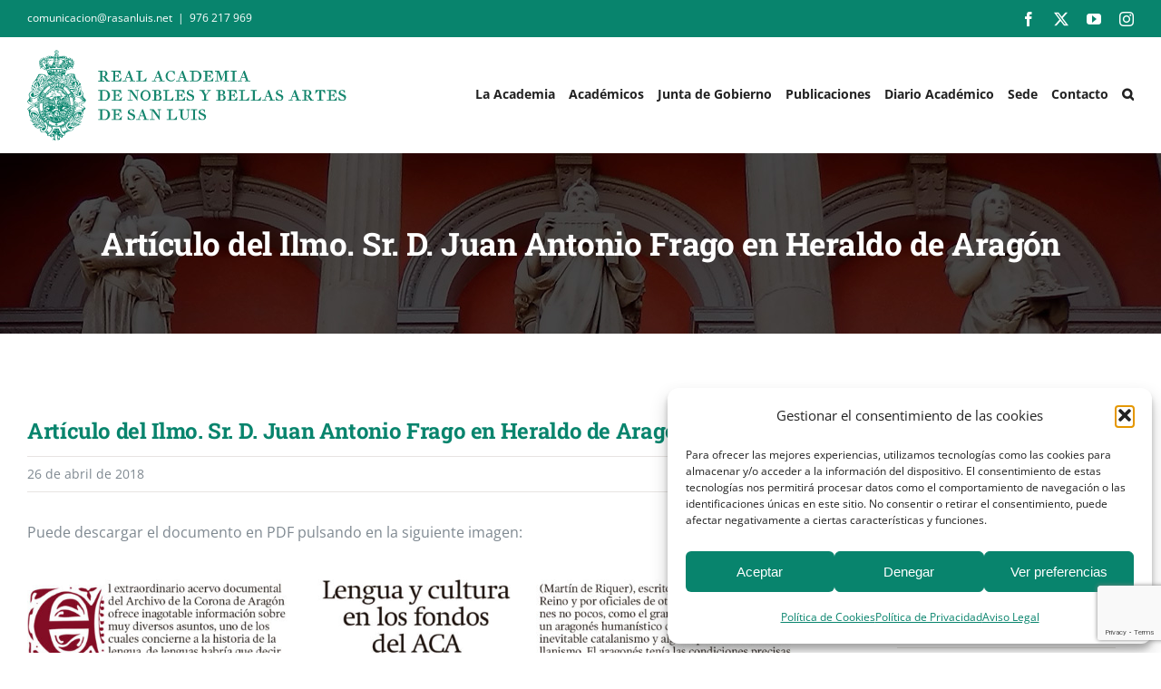

--- FILE ---
content_type: text/html; charset=UTF-8
request_url: https://rasanluis.net/articulo-del-ilmo-sr-d-juan-antonio-frago-en-heraldo-de-aragon/
body_size: 25041
content:
<!DOCTYPE html>
<html class="avada-html-layout-wide avada-html-header-position-top" lang="es" prefix="og: http://ogp.me/ns# fb: http://ogp.me/ns/fb#">
<head>
	<meta http-equiv="X-UA-Compatible" content="IE=edge" />
	<meta http-equiv="Content-Type" content="text/html; charset=utf-8"/>
	<meta name="viewport" content="width=device-width, initial-scale=1" />
	<meta name='robots' content='index, follow, max-image-preview:large, max-snippet:-1, max-video-preview:-1' />

	<!-- This site is optimized with the Yoast SEO plugin v26.8 - https://yoast.com/product/yoast-seo-wordpress/ -->
	<title>Artículo del Ilmo. Sr. D. Juan Antonio Frago en Heraldo de Aragón - Real Academia de Nobles y Bellas Artes de San Luis</title>
	<link rel="canonical" href="https://rasanluis.net/articulo-del-ilmo-sr-d-juan-antonio-frago-en-heraldo-de-aragon/" />
	<meta property="og:locale" content="es_ES" />
	<meta property="og:type" content="article" />
	<meta property="og:title" content="Artículo del Ilmo. Sr. D. Juan Antonio Frago en Heraldo de Aragón - Real Academia de Nobles y Bellas Artes de San Luis" />
	<meta property="og:url" content="https://rasanluis.net/articulo-del-ilmo-sr-d-juan-antonio-frago-en-heraldo-de-aragon/" />
	<meta property="og:site_name" content="Real Academia de Nobles y Bellas Artes de San Luis" />
	<meta property="article:publisher" content="https://www.facebook.com/rasanluis/" />
	<meta property="article:published_time" content="2018-04-26T00:00:00+00:00" />
	<meta property="article:modified_time" content="2023-03-26T22:49:19+00:00" />
	<meta property="og:image" content="https://rasanluis.net/wp-content/uploads/2018/04/26-de-abril-de-2018-Frago-Heraldo-ACA-2018.jpg" />
	<meta property="og:image:width" content="2480" />
	<meta property="og:image:height" content="2461" />
	<meta property="og:image:type" content="image/jpeg" />
	<meta name="author" content="Real Academia de San Luis" />
	<meta name="twitter:card" content="summary_large_image" />
	<meta name="twitter:creator" content="@rasanluis" />
	<meta name="twitter:site" content="@rasanluis" />
	<meta name="twitter:label1" content="Escrito por" />
	<meta name="twitter:data1" content="Real Academia de San Luis" />
	<meta name="twitter:label2" content="Tiempo de lectura" />
	<meta name="twitter:data2" content="3 minutos" />
	<script type="application/ld+json" class="yoast-schema-graph">{"@context":"https://schema.org","@graph":[{"@type":"Article","@id":"https://rasanluis.net/articulo-del-ilmo-sr-d-juan-antonio-frago-en-heraldo-de-aragon/#article","isPartOf":{"@id":"https://rasanluis.net/articulo-del-ilmo-sr-d-juan-antonio-frago-en-heraldo-de-aragon/"},"author":{"name":"Real Academia de San Luis","@id":"https://rasanluis.net/#/schema/person/18581883d4742a6869d446e55845173c"},"headline":"Artículo del Ilmo. Sr. D. Juan Antonio Frago en Heraldo de Aragón","datePublished":"2018-04-26T00:00:00+00:00","dateModified":"2023-03-26T22:49:19+00:00","mainEntityOfPage":{"@id":"https://rasanluis.net/articulo-del-ilmo-sr-d-juan-antonio-frago-en-heraldo-de-aragon/"},"wordCount":560,"publisher":{"@id":"https://rasanluis.net/#organization"},"image":{"@id":"https://rasanluis.net/articulo-del-ilmo-sr-d-juan-antonio-frago-en-heraldo-de-aragon/#primaryimage"},"thumbnailUrl":"https://rasanluis.net/wp-content/uploads/2018/04/26-de-abril-de-2018-Frago-Heraldo-ACA-2018.jpg","articleSection":["Noticias"],"inLanguage":"es"},{"@type":"WebPage","@id":"https://rasanluis.net/articulo-del-ilmo-sr-d-juan-antonio-frago-en-heraldo-de-aragon/","url":"https://rasanluis.net/articulo-del-ilmo-sr-d-juan-antonio-frago-en-heraldo-de-aragon/","name":"Artículo del Ilmo. Sr. D. Juan Antonio Frago en Heraldo de Aragón - Real Academia de Nobles y Bellas Artes de San Luis","isPartOf":{"@id":"https://rasanluis.net/#website"},"primaryImageOfPage":{"@id":"https://rasanluis.net/articulo-del-ilmo-sr-d-juan-antonio-frago-en-heraldo-de-aragon/#primaryimage"},"image":{"@id":"https://rasanluis.net/articulo-del-ilmo-sr-d-juan-antonio-frago-en-heraldo-de-aragon/#primaryimage"},"thumbnailUrl":"https://rasanluis.net/wp-content/uploads/2018/04/26-de-abril-de-2018-Frago-Heraldo-ACA-2018.jpg","datePublished":"2018-04-26T00:00:00+00:00","dateModified":"2023-03-26T22:49:19+00:00","breadcrumb":{"@id":"https://rasanluis.net/articulo-del-ilmo-sr-d-juan-antonio-frago-en-heraldo-de-aragon/#breadcrumb"},"inLanguage":"es","potentialAction":[{"@type":"ReadAction","target":["https://rasanluis.net/articulo-del-ilmo-sr-d-juan-antonio-frago-en-heraldo-de-aragon/"]}]},{"@type":"ImageObject","inLanguage":"es","@id":"https://rasanluis.net/articulo-del-ilmo-sr-d-juan-antonio-frago-en-heraldo-de-aragon/#primaryimage","url":"https://rasanluis.net/wp-content/uploads/2018/04/26-de-abril-de-2018-Frago-Heraldo-ACA-2018.jpg","contentUrl":"https://rasanluis.net/wp-content/uploads/2018/04/26-de-abril-de-2018-Frago-Heraldo-ACA-2018.jpg","width":2480,"height":2461},{"@type":"BreadcrumbList","@id":"https://rasanluis.net/articulo-del-ilmo-sr-d-juan-antonio-frago-en-heraldo-de-aragon/#breadcrumb","itemListElement":[{"@type":"ListItem","position":1,"name":"Inicio","item":"https://rasanluis.net/"},{"@type":"ListItem","position":2,"name":"Diario Académico","item":"https://rasanluis.net/diario-academico/"},{"@type":"ListItem","position":3,"name":"Artículo del Ilmo. Sr. D. Juan Antonio Frago en Heraldo de Aragón"}]},{"@type":"WebSite","@id":"https://rasanluis.net/#website","url":"https://rasanluis.net/","name":"Real Academia de Nobles y Bellas Artes de San Luis","description":"Vetera Nobis Augere Et Perficere","publisher":{"@id":"https://rasanluis.net/#organization"},"alternateName":"Real Academia de San Luis","potentialAction":[{"@type":"SearchAction","target":{"@type":"EntryPoint","urlTemplate":"https://rasanluis.net/?s={search_term_string}"},"query-input":{"@type":"PropertyValueSpecification","valueRequired":true,"valueName":"search_term_string"}}],"inLanguage":"es"},{"@type":"Organization","@id":"https://rasanluis.net/#organization","name":"Real Academia de Nobles y Bellas Artes de San Luis","alternateName":"Real Academia de San Luis","url":"https://rasanluis.net/","logo":{"@type":"ImageObject","inLanguage":"es","@id":"https://rasanluis.net/#/schema/logo/image/","url":"https://rasanluis.net/wp-content/uploads/2023/01/logo_rasanluis_mv.svg","contentUrl":"https://rasanluis.net/wp-content/uploads/2023/01/logo_rasanluis_mv.svg","width":"1024","height":"1024","caption":"Real Academia de Nobles y Bellas Artes de San Luis"},"image":{"@id":"https://rasanluis.net/#/schema/logo/image/"},"sameAs":["https://www.facebook.com/rasanluis/","https://x.com/rasanluis"]},{"@type":"Person","@id":"https://rasanluis.net/#/schema/person/18581883d4742a6869d446e55845173c","name":"Real Academia de San Luis","image":{"@type":"ImageObject","inLanguage":"es","@id":"https://rasanluis.net/#/schema/person/image/","url":"https://secure.gravatar.com/avatar/ebce30723873f84191a27a02f7996accd774701bb3a7b3287c5c67cefdf70b5f?s=96&d=mm&r=g","contentUrl":"https://secure.gravatar.com/avatar/ebce30723873f84191a27a02f7996accd774701bb3a7b3287c5c67cefdf70b5f?s=96&d=mm&r=g","caption":"Real Academia de San Luis"},"sameAs":["https://rasanluis.net"]}]}</script>
	<!-- / Yoast SEO plugin. -->


<link rel="alternate" type="application/rss+xml" title="Real Academia de Nobles y Bellas Artes de San Luis &raquo; Feed" href="https://rasanluis.net/feed/" />
<link rel="alternate" type="application/rss+xml" title="Real Academia de Nobles y Bellas Artes de San Luis &raquo; Feed de los comentarios" href="https://rasanluis.net/comments/feed/" />
								<link rel="icon" href="https://rasanluis.net/wp-content/uploads/2023/01/favicon.png" type="image/png" />
		
					<!-- Apple Touch Icon -->
						<link rel="apple-touch-icon" sizes="180x180" href="https://rasanluis.net/wp-content/uploads/2023/01/favicon.png" type="image/png">
		
					<!-- Android Icon -->
						<link rel="icon" sizes="192x192" href="https://rasanluis.net/wp-content/uploads/2023/01/favicon.png" type="image/png">
		
					<!-- MS Edge Icon -->
						<meta name="msapplication-TileImage" content="https://rasanluis.net/wp-content/uploads/2023/01/favicon.png" type="image/png">
				<link rel="alternate" type="application/rss+xml" title="Real Academia de Nobles y Bellas Artes de San Luis &raquo; Comentario Artículo del Ilmo. Sr. D. Juan Antonio Frago en Heraldo de Aragón del feed" href="https://rasanluis.net/articulo-del-ilmo-sr-d-juan-antonio-frago-en-heraldo-de-aragon/feed/" />
<link rel="alternate" title="oEmbed (JSON)" type="application/json+oembed" href="https://rasanluis.net/wp-json/oembed/1.0/embed?url=https%3A%2F%2Frasanluis.net%2Farticulo-del-ilmo-sr-d-juan-antonio-frago-en-heraldo-de-aragon%2F" />
<link rel="alternate" title="oEmbed (XML)" type="text/xml+oembed" href="https://rasanluis.net/wp-json/oembed/1.0/embed?url=https%3A%2F%2Frasanluis.net%2Farticulo-del-ilmo-sr-d-juan-antonio-frago-en-heraldo-de-aragon%2F&#038;format=xml" />
					<meta name="description" content="Puede descargar el documento en PDF pulsando en la siguiente imagen:"/>
				
		<meta property="og:locale" content="es_ES"/>
		<meta property="og:type" content="article"/>
		<meta property="og:site_name" content="Real Academia de Nobles y Bellas Artes de San Luis"/>
		<meta property="og:title" content="Artículo del Ilmo. Sr. D. Juan Antonio Frago en Heraldo de Aragón - Real Academia de Nobles y Bellas Artes de San Luis"/>
				<meta property="og:description" content="Puede descargar el documento en PDF pulsando en la siguiente imagen:"/>
				<meta property="og:url" content="https://rasanluis.net/articulo-del-ilmo-sr-d-juan-antonio-frago-en-heraldo-de-aragon/"/>
										<meta property="article:published_time" content="2018-04-26T00:00:00+01:00"/>
							<meta property="article:modified_time" content="2023-03-26T22:49:19+01:00"/>
								<meta name="author" content="Real Academia de San Luis"/>
								<meta property="og:image" content="https://rasanluis.net/wp-content/uploads/2018/04/26-de-abril-de-2018-Frago-Heraldo-ACA-2018.jpg"/>
		<meta property="og:image:width" content="2480"/>
		<meta property="og:image:height" content="2461"/>
		<meta property="og:image:type" content="image/jpeg"/>
				<style id='wp-img-auto-sizes-contain-inline-css' type='text/css'>
img:is([sizes=auto i],[sizes^="auto," i]){contain-intrinsic-size:3000px 1500px}
/*# sourceURL=wp-img-auto-sizes-contain-inline-css */
</style>
<link rel='stylesheet' id='dashicons-css' href='https://rasanluis.net/wp-includes/css/dashicons.min.css?ver=6.9' type='text/css' media='all' />
<link rel='stylesheet' id='rmp-menu-styles-css' href='https://rasanluis.net/wp-content/uploads/rmp-menu/css/rmp-menu.css?ver=15.22.50' type='text/css' media='all' />
<link rel='stylesheet' id='cmplz-general-css' href='https://rasanluis.net/wp-content/plugins/complianz-gdpr/assets/css/cookieblocker.min.css?ver=1766766375' type='text/css' media='all' />
<link rel='stylesheet' id='tablepress-default-css' href='https://rasanluis.net/wp-content/plugins/tablepress/css/build/default.css?ver=3.2.6' type='text/css' media='all' />
<link rel='stylesheet' id='child-style-css' href='https://rasanluis.net/wp-content/themes/Avada-Child-Theme/style.css?ver=6.9' type='text/css' media='all' />
<link rel='stylesheet' id='fusion-dynamic-css-css' href='https://rasanluis.net/wp-content/uploads/fusion-styles/8105f8355ea2e44616449848233380e2.min.css?ver=3.14.2' type='text/css' media='all' />
<script type="text/javascript" src="https://rasanluis.net/wp-content/plugins/google-analytics-for-wordpress/assets/js/frontend-gtag.min.js?ver=9.11.1" id="monsterinsights-frontend-script-js" async="async" data-wp-strategy="async"></script>
<script data-cfasync="false" data-wpfc-render="false" type="text/javascript" id='monsterinsights-frontend-script-js-extra'>/* <![CDATA[ */
var monsterinsights_frontend = {"js_events_tracking":"true","download_extensions":"doc,pdf,ppt,zip,xls,docx,pptx,xlsx","inbound_paths":"[{\"path\":\"\\\/go\\\/\",\"label\":\"affiliate\"},{\"path\":\"\\\/recommend\\\/\",\"label\":\"affiliate\"}]","home_url":"https:\/\/rasanluis.net","hash_tracking":"false","v4_id":"G-LJKT5PQ0ZY"};/* ]]> */
</script>
<link rel="https://api.w.org/" href="https://rasanluis.net/wp-json/" /><link rel="alternate" title="JSON" type="application/json" href="https://rasanluis.net/wp-json/wp/v2/posts/2750" /><link rel="EditURI" type="application/rsd+xml" title="RSD" href="https://rasanluis.net/xmlrpc.php?rsd" />
<meta name="generator" content="WordPress 6.9" />
<link rel='shortlink' href='https://rasanluis.net/?p=2750' />
			<style>.cmplz-hidden {
					display: none !important;
				}</style><style type="text/css" id="css-fb-visibility">@media screen and (max-width: 640px){.fusion-no-small-visibility{display:none !important;}body .sm-text-align-center{text-align:center !important;}body .sm-text-align-left{text-align:left !important;}body .sm-text-align-right{text-align:right !important;}body .sm-text-align-justify{text-align:justify !important;}body .sm-flex-align-center{justify-content:center !important;}body .sm-flex-align-flex-start{justify-content:flex-start !important;}body .sm-flex-align-flex-end{justify-content:flex-end !important;}body .sm-mx-auto{margin-left:auto !important;margin-right:auto !important;}body .sm-ml-auto{margin-left:auto !important;}body .sm-mr-auto{margin-right:auto !important;}body .fusion-absolute-position-small{position:absolute;width:100%;}.awb-sticky.awb-sticky-small{ position: sticky; top: var(--awb-sticky-offset,0); }}@media screen and (min-width: 641px) and (max-width: 1024px){.fusion-no-medium-visibility{display:none !important;}body .md-text-align-center{text-align:center !important;}body .md-text-align-left{text-align:left !important;}body .md-text-align-right{text-align:right !important;}body .md-text-align-justify{text-align:justify !important;}body .md-flex-align-center{justify-content:center !important;}body .md-flex-align-flex-start{justify-content:flex-start !important;}body .md-flex-align-flex-end{justify-content:flex-end !important;}body .md-mx-auto{margin-left:auto !important;margin-right:auto !important;}body .md-ml-auto{margin-left:auto !important;}body .md-mr-auto{margin-right:auto !important;}body .fusion-absolute-position-medium{position:absolute;width:100%;}.awb-sticky.awb-sticky-medium{ position: sticky; top: var(--awb-sticky-offset,0); }}@media screen and (min-width: 1025px){.fusion-no-large-visibility{display:none !important;}body .lg-text-align-center{text-align:center !important;}body .lg-text-align-left{text-align:left !important;}body .lg-text-align-right{text-align:right !important;}body .lg-text-align-justify{text-align:justify !important;}body .lg-flex-align-center{justify-content:center !important;}body .lg-flex-align-flex-start{justify-content:flex-start !important;}body .lg-flex-align-flex-end{justify-content:flex-end !important;}body .lg-mx-auto{margin-left:auto !important;margin-right:auto !important;}body .lg-ml-auto{margin-left:auto !important;}body .lg-mr-auto{margin-right:auto !important;}body .fusion-absolute-position-large{position:absolute;width:100%;}.awb-sticky.awb-sticky-large{ position: sticky; top: var(--awb-sticky-offset,0); }}</style>		<style type="text/css" id="wp-custom-css">
			/* LOGO */

.fusion-logo {
	width: 352px!important;
}

@media screen and (max-width:1150px) {
	.fusion-logo {
		width: 75px!important;
	}
	.fusion-mobile-menu-design-modern.fusion-header-v1 .fusion-header, .fusion-mobile-menu-design-modern.fusion-header-v2 .fusion-header, .fusion-mobile-menu-design-modern.fusion-header-v3 .fusion-header, .fusion-mobile-menu-design-modern.fusion-header-v4 .fusion-header, .fusion-mobile-menu-design-modern.fusion-header-v5 .fusion-header, .fusion-mobile-menu-design-modern.fusion-header-v7 .fusion-header {
		padding-top: 15px!important;
		padding-bottom: 15px!important;
	}
}

@media screen and (min-width:1151px) and (max-width:1200px) {
	.fusion-logo {
    width: 310px!important;
}
	.fusion-main-menu {
    --nav_height: 115px!important;
	}
	.fusion-header {
		height: 116px!important;
	}
	.fusion-page-title-bar.fusion-page-title-bar-breadcrumbs.fusion-page-title-bar-center {
    margin-top: 157px!important;
}
}

/* MENÚ FIJO */

@media screen and (min-width:1151px) {
	.fusion-secondary-header {
		position: fixed!important;
		z-index: 999999!important;
		top: 0!important;
		width: 100%!important;
	}
	.fusion-header {
		position: fixed!important;
		z-index: 999999!important;
		top: 41px!important;
		width: 100%;
	}
	.fusion-page-title-bar.fusion-page-title-bar-breadcrumbs.fusion-page-title-bar-center {
    margin-top: 168px;
}
}

@media screen and (min-width:1001px) and (max-width:1150px) {
	.fusion-secondary-header {
		position: fixed!important;
		z-index: 999999!important;
		top: 0!important;
		width: 100%!important;
	}
	.fusion-header {
		position: fixed!important;
		z-index: 999999!important;
		top: 72px!important;
		width: 100%;
	}
	.fusion-page-title-bar.fusion-page-title-bar-breadcrumbs.fusion-page-title-bar-center {
    margin-top: 218px;
}
}

@media screen and (max-width: 1150px) {
	.fusion-alignleft {
		height: 30px!important;
	}
	
	.fusion-secondary-header {
		position: fixed!important;
		z-index: 999999!important;
		top: 0!important;
		width: 100%!important;
	}
	.fusion-header {
		position: fixed!important;
		z-index: 999999!important;
		top: 72px!important;
		width: 100%;
	}
		.fusion-page-title-bar.fusion-page-title-bar-breadcrumbs.fusion-page-title-bar-center {
    margin-top: 218px!important;
}
}

/* MENÚ */

ul.sub-menu {
	width: 240px!important;
}

ul.sub-menu li:hover a {
	background-color: #08846d!important;
	color: white!important;
}

ul.sub-menu li {
	border-bottom: 1px solid #08846d!important;
}

.fusion-main-menu .sub-menu .current-menu-item>a, .fusion-main-menu .sub-menu .current_page_item>a {
    background-color: #08846d!important;
	color: white!important;
}

span.menu-text.fusion-button.button-default.button-medium {
	font-size: 14px!important;
	text-transform: inherit!important;
	letter-spacing: 0!important;
	padding-left: 12px;
	padding-right: 12px!important;
	border-radius: 8px!important;
}

span.menu-text.fusion-button.button-default.button-medium:hover {
	background-color: #222222!important;
}

/* MENÚ MOBILE */

@media screen and (min-width:1151px) {
	#rmp_menu_trigger-5170 {
		display: none!important;
	}
}

.fusion-mobile-menu-icons a.fusion-icon.awb-icon-bars {
	display: none!important;
}

a.fusion-icon.awb-icon-shopping-cart {
	font-size: 25px!important;
}

@media screen and (min-width:800px) {
	a.fusion-icon.awb-icon-shopping-cart {
	margin-right: 85px!important;
}
}
@media screen and (max-width:799px) {
	a.fusion-icon.awb-icon-shopping-cart {
	margin-right: 60px!important;
}
}

button#rmp_menu_trigger-5170 {
    z-index: 100000!important;
}

/* BLOG */

.fusion-post-medium-alternate .fusion-meta-info {
	border-color: white!important;
}

.fusion-flexslider.flexslider.fusion-flexslider-loading.fusion-post-slideshow {
    border: 1px solid #08846d;
}

.fusion-post-title-meta-wrap h2.entry-title.fusion-post-title.fusion-responsive-typography-calculated {
	font-size: 24px!important;
	margin-top: 0!important;
	line-height: 35px!important;
	color: #08846d!important;
}

#sidebar {
	padding-top: 0!important;
}

#sidebar h4.widget-title {
	margin-top: 5px;
	margin-bottom: 25px!important;
	font-size: 18px!important;
	letter-spacing: 0.2px!important;
	text-transform: uppercase!important;
}

#sidebar li {
	font-size: 15px;
	line-height: 25px
}

/* GENERAL */

h1, h2, h3, h4, h5 {
    text-transform: inherit!important;
}

@media screen and (max-width:550px) {
.veteranobis {
	font-size: 18px!important;
	line-height: 1.3em!important;
}
}

span.fusion-toggle-heading {
    font-size: 16px;
    font-family: 'Open Sans';
}

/* HOME */

#bloghome ul.slides {
    max-height: 230px!important;
}

#bloghome ul.slides img {
    min-height: 230px!important;
}

#bloghome .fusion-rollover-content {
    display: none!important;
}

.aceptacion {
	text-align: center;
	color: white;
	font-size: 13px;
}

.aceptacion a {
	color: white;
	text-decoration: underline;
}

.blog-shortcode-post-title.entry-title a:hover {
    color: #7e8890;
}

.fusion-post-content.post-content a:hover {
	color: #7e8890!important;
}

/* PIE */

.fusion-widget-area #media_image-10 {
	margin-bottom: 20px!important;
	width: 92%!important;
}

h4.widget-title.fusion-responsive-typography-calculated {
    font-family: 'Ibarra Real Nova';
    color: #08846d;
    font-size: 18px!important;
	margin-bottom: 13px;
}

#text-19 h4.widget-title.fusion-responsive-typography-calculated {
	margin-bottom: 20px!important;
}

#text-22.fusion-footer-widget-column {
	margin-bottom: 23px!important;
}

@media screen and (max-width:640px) {
	.fusion-widget-area {
    text-align: center!important;
}	
	.fusion-widget-area #media_image-10 {
		width:100%!important;
	}
	#custom_html-3 span.icon-wrapper.circle-no {
		display: none!important;
	}
	#custom_html-3 .fusion-li-item-content {
		margin-left: 0!important;
	}
	
	#recent-posts-2 :before {
		display: none!important;
	}
}

/* BUSCADOR LIVE */

.fusion-live-search .fusion-search-results {
    background: white;
}

/* ACADÉMICOS */

p.awb-imageframe-caption-text {
    background-color: rgb(8 132 109 / 74%);
    padding: 10px!important;
    text-align: center!important;
    font-size: 15px!important;
}

/* MEDALLAS Y SECCIONES */

.page-id-4495 .row-6.even, .page-id-4495 .row-11.odd, .page-id-4495 .row-16.even, .page-id-4495 .row-21.odd, .page-id-4495 .row-26.even, .page-id-4495 .row-31.odd, .page-id-4495 .row-36.even, .page-id-4495 .row-51.odd, .page-id-4495 .row-56.even {
    border-bottom: 2px solid #08846d!important;
}

.page-id-4495 tr.row-1.odd th {
    background: #08846d!important;
    color: white;
	font-size: 15px;
}

.page-id-4495 tr.row-1.odd {
	height: 50px!important;
}

.page-id-4495 #tablepress-1 {
	font-size: 13px
}

.page-id-4495 .row-8.even td, 
.page-id-4495 .row-10.even td, 
.page-id-4495 .row-13.odd td, .page-id-4495 .row-14.even td,.page-id-4495 .row-15.odd td, .page-id-4495 .row-52.even td, .page-id-4495 .row-24.even td, .page-id-4495 .row-29.odd td, .page-id-4495 .row-56.even td, .page-id-4495 .row-42.even td, .page-id-4495 .row-48.even td {
	background-color: #c3f4eb!important;
}

table#tablepress-1 .row-1.odd {
    height: 0!important;
}

/* CONTACTO */

#wpcf7-f4107-p4603-o1 .wpcf7-text, #wpcf7-f4107-p4603-o1 textarea {
	background-color: white;
	border: 1px solid #08846d;
	color: #7e8890!important;
	font-size: 15px!important;
}

#wpcf7-f4107-p4603-o1 .wpcf7-text::placeholder, #wpcf7-f4107-p4603-o1 textarea::placeholder {
	color: #7e8890!important;
	font-size: 15px!important;
}

#wpcf7-f4107-p4603-o1 .aceptacion {
	color: #7e8890!important;
}

#wpcf7-f4107-p4603-o1 .aceptacion a {
	color: #08846d!important;
	text-decoration: none!important;
}

#wpcf7-f4107-p4603-o1 span.wpcf7-not-valid-tip {
    font-size: 14px;
}

/* BUSCADOR */

.search-results h2.entry-title.fusion-post-title.fusion-responsive-typography-calculated {
	margin-top: 0!important;
}

/* COOKIES */

#cmplz-document {
	max-width: 100%;
}

#cmplz-document h2 {
	font-size: 18px;
	color: #08846d;
}

.cmplz-service-header h3 {
	font-size: 15px!important;
}

#cmplz-cookies-overview, #cmplz-manage-consent-container {
	margin-bottom: 40px;
}

button.cmplz-btn.cmplz-manage-consent.manage-consent-1.cmplz-show {
	background-color: #08846d!important;
	color: white!important;
}

.cmplz-links.cmplz-documents a {
    color: #08846d!important;
}

.cmplz-links.cmplz-documents a:hover {
    color: #515151!important;
}

/* RECAPTCHA */

.grecaptcha-badge {
    z-index: 999999;
}

/* TIENDA */

.post-type-archive-product h2.woocommerce-loop-category__title.fusion-responsive-typography-calculated {
    text-align: center!important;
    font-size: 22px!important;
}

.woocommerce-container .fusion-clean-product-image-wrapper {
    border: 1px solid #08846d;
}

.product-category .fusion-product-wrapper img:hover {
	opacity: 70%!important;
}
.product-category .fusion-product-wrapper a {
	background: #08846d!important;
}

.product-category h2.woocommerce-loop-category__title.fusion-responsive-typography-calculated {
	background: white!important;
}

.post-type-archive-product h2.woocommerce-loop-category__title.fusion-responsive-typography-calculated .count {
    display: none!important;
}

h3.product-title.fusion-responsive-typography-calculated a {
    font-style: normal!important;
    font-size: 20px!important;
    font-family: 'Open Sans'!important;
}

.fusion-product-content {
    background: #f8f8f8!important;
    border: 1px solid #08846d!important;
    border-top: 0!important;
    padding-top: 12px!important;
    padding-bottom: 10px!important;
}

.product-details-container bdi {
    color: #222222!important;
}

span.fusion-widget-cart-number {
    color: white!important;
    font-weight: 400!important;
}

tr:hover td {
	color: #7e8890!important;
	background: white!important;
}
.page-id-5264 .select-arrow {
	display: none!important;	
}

.woocommerce input, .woocommerce select, .woocommerce .selection span, .woocommerce textarea {
	background: white!important;
	color: #222222!important;
}

.woocommerce input::placeholder, .woocommerce textarea::placeholder {
	color: #7e8890;
}

.woocommerce-invalid:after {
	font-size: 12px!important;
}
.validate-required.woocommerce-validated .select2-selection--single, .validate-required.woocommerce-validated input {
	box-shadow: inset 0px 0 0 hsla(calc(var(--awb-color4-h) + 80),var(--awb-color4-s),calc(var(--awb-color4-l) - 22%),var(--awb-color4-a))!important;
}

.cart_totals th, table.woocommerce-table.woocommerce-table--order-details.shop_table.order_details th {
	color: #08846d!important;
}

.woocommerce input, .woocommerce textarea, .woocommerce .select2-container--default .select2-selection--single, select#calc_shipping_country, select#calc_shipping_state {
	border-color: #08846d!important;
}

span.select2-results {
    background: white!important;

	}

span.select2-results li {
	color: #222222!important;
}

span.select2-results li:hover {
	background: #08846d!important;
}
span.select2-results .select2-results__option.select2-results__option--highlighted {
	background: #08846d!important;
	color: white!important;
	
}

span.select2-search.select2-search--dropdown {
	background: #08846d!important;
}

.select2-container .select2-selection--single .select2-selection__rendered {
	display: inline!important;
}

.select2-container .select2-selection .select2-selection__arrow {
	background-color: #08846d!important;
}

.select2-container--default .select2-selection--single .select2-selection__arrow b {
	border-top-color: white!important;
}

.woocommerce .avada-myaccount-user {
	display: none!important;
}

.woocommerce h2, .woocommerce h3 {
	color: #08846d!important;
	font-size: 25px!important;
}

.woocommerce input.fusion-button.button-default.fusion-button-default-size.button {
    background: #08846d!important;
    color: white!important;
    padding: 17px 29px;
    border-radius: 10px;
}

.woocommerce input.fusion-button.button-default.fusion-button-default-size.button:hover {
    background: #222222!important;
}

form.checkout.woocommerce-checkout p {
	margin-bottom: 12px!important;
}

table.shop_table.shop_table_responsive.cart.woocommerce-cart-form__contents tr, table.shop_table.woocommerce-checkout-review-order-table .product-name, table.shop_table.woocommerce-checkout-review-order-table .product-total {
	font-size: 19px!important;
	color: #08846d!important;
}

table.shop_table.woocommerce-checkout-review-order-table {
	color: #08846d!important;
}

.fusion-body .quantity {
	border-color: black!important;
}

.fusion-body .quantity input.minus, .fusion-body .quantity input.plus {
	background-color: #08846d!important;
	color: white!important;
}

.fusion-body .quantity input.minus:hover, .fusion-body .quantity input.plus:hover {
	background-color: #7e8890!important;
	color: white!important;
}

.product-border.fusion-separator.sep-none {
	margin-top: 5px!important;
	margin-bottom: 5px!important;
}

.single-product .product_meta {
    display: none!important;
}

@media screen and (min-width:1000px) {
	.cart_totals table th {
    width: 35%;
}
	.cart_totals table td {
		width: 65%;
	}
}

@media screen and (min-width: 751px) {
	.single-product .summary .cart {
    flex-wrap: inherit!important;
}
	.single-product .quantity.buttons_added {
		width: 135px!important;
	}
	.single-product button.single_add_to_cart_button.button.alt.wp-element-button {
    height: 38px!important;
    border: 1px solid black;
}
}

@media screen and (max-width:750px) {
	.quantity.buttons_added {
    margin: 30px auto!important;
}
}

.fusion-custom-menu-item-contents.fusion-menu-cart-items {
	border: 1px solid #08846d!important;
}

.fusion-menu-cart-checkout {
    background-color: #08846d!important;
}

.fusion-menu-cart-checkout a, .fusion-menu-cart-checkout a:before {
	color: white!important;
}

.fusion-menu-cart-link:hover, .fusion-menu-cart-checkout-link:hover {
	background-color: #222222!important;
}

.woocommerce-content-box.full-width.clearfix h2, .cart-collaterals h2, .woocommerce-order.avada-thank-you.woocommerce-content-box.full-width h2, section.avada-order-details.woocommerce-content-box.full-width h2, section.avada-customer-details.woocommerce-content-box.full-width h2 {
	margin-top: 0!important;
}

p#shipping_state_field .select-arrow {
    display: none!important;
}

.checkout .payment_methods li {
    margin-bottom: 0px!important;
}

.payment_box {
    padding-top: 0!important;
		padding-bottom: 0!important;
    margin-top: 0!important;
}

.woocommerce-terms-and-conditions-wrapper {
	margin-top: 20px!important;
}

.single-product bdi {
	color: #222222!important;
}

.fusion-header .searchform .fusion-search-form-content .fusion-search-field input, .fusion-header .select2-container--default .select2-selection--single {
	background-color: #1A1A1A!important;
	border: 1px solid #1A1A1A!important;
	color: white!important;
}

.fusion-header .searchform .fusion-search-form-content .fusion-search-button input[type=submit] {
	background-color: #000000!important;
	color: white!important;
}

@media screen and (max-width: 1000px) {
.avada-shipping-calculator-form p {
	width: 100%!important;
	margin-top: 20px!important;
}
}

/* FOOTER */

.ilike360 img {
	background: url('https://rasanluis.net/wp-content/uploads/2023/02/ilike360.png')!important;
}

.ilike360:hover img {
	background: url('https://rasanluis.net/wp-content/uploads/2023/02/ilike360-black.png')!important;
}

/* CORRESPONDIENTES */

p.awb-imageframe-caption-text {
	min-height: 70px!important;
    display: flex!important;
    align-content: space-around!important;
    flex-wrap: wrap!important;
    justify-content: space-around!important;
	font-size: 12px!important;
}

/* COOKIES */

.cmplz-buttons button {
	background: #08846d!important;
	color: white!important;
}

.cmplz-buttons button:hover {
	background: #222222!important;
	color: white!important;
}

.cmplz-cookiebanner .cmplz-buttons .cmplz-btn.cmplz-accept {
	border: 0px!important;
}		</style>
				<script type="text/javascript">
			var doc = document.documentElement;
			doc.setAttribute( 'data-useragent', navigator.userAgent );
		</script>
		
	<style id='global-styles-inline-css' type='text/css'>
:root{--wp--preset--aspect-ratio--square: 1;--wp--preset--aspect-ratio--4-3: 4/3;--wp--preset--aspect-ratio--3-4: 3/4;--wp--preset--aspect-ratio--3-2: 3/2;--wp--preset--aspect-ratio--2-3: 2/3;--wp--preset--aspect-ratio--16-9: 16/9;--wp--preset--aspect-ratio--9-16: 9/16;--wp--preset--color--black: #000000;--wp--preset--color--cyan-bluish-gray: #abb8c3;--wp--preset--color--white: #ffffff;--wp--preset--color--pale-pink: #f78da7;--wp--preset--color--vivid-red: #cf2e2e;--wp--preset--color--luminous-vivid-orange: #ff6900;--wp--preset--color--luminous-vivid-amber: #fcb900;--wp--preset--color--light-green-cyan: #7bdcb5;--wp--preset--color--vivid-green-cyan: #00d084;--wp--preset--color--pale-cyan-blue: #8ed1fc;--wp--preset--color--vivid-cyan-blue: #0693e3;--wp--preset--color--vivid-purple: #9b51e0;--wp--preset--color--awb-color-1: #ffffff;--wp--preset--color--awb-color-2: #f7f5f4;--wp--preset--color--awb-color-3: #e7e4e2;--wp--preset--color--awb-color-4: #08846d;--wp--preset--color--awb-color-5: #00bcd4;--wp--preset--color--awb-color-6: #7e8890;--wp--preset--color--awb-color-7: #000000;--wp--preset--color--awb-color-8: #000000;--wp--preset--gradient--vivid-cyan-blue-to-vivid-purple: linear-gradient(135deg,rgb(6,147,227) 0%,rgb(155,81,224) 100%);--wp--preset--gradient--light-green-cyan-to-vivid-green-cyan: linear-gradient(135deg,rgb(122,220,180) 0%,rgb(0,208,130) 100%);--wp--preset--gradient--luminous-vivid-amber-to-luminous-vivid-orange: linear-gradient(135deg,rgb(252,185,0) 0%,rgb(255,105,0) 100%);--wp--preset--gradient--luminous-vivid-orange-to-vivid-red: linear-gradient(135deg,rgb(255,105,0) 0%,rgb(207,46,46) 100%);--wp--preset--gradient--very-light-gray-to-cyan-bluish-gray: linear-gradient(135deg,rgb(238,238,238) 0%,rgb(169,184,195) 100%);--wp--preset--gradient--cool-to-warm-spectrum: linear-gradient(135deg,rgb(74,234,220) 0%,rgb(151,120,209) 20%,rgb(207,42,186) 40%,rgb(238,44,130) 60%,rgb(251,105,98) 80%,rgb(254,248,76) 100%);--wp--preset--gradient--blush-light-purple: linear-gradient(135deg,rgb(255,206,236) 0%,rgb(152,150,240) 100%);--wp--preset--gradient--blush-bordeaux: linear-gradient(135deg,rgb(254,205,165) 0%,rgb(254,45,45) 50%,rgb(107,0,62) 100%);--wp--preset--gradient--luminous-dusk: linear-gradient(135deg,rgb(255,203,112) 0%,rgb(199,81,192) 50%,rgb(65,88,208) 100%);--wp--preset--gradient--pale-ocean: linear-gradient(135deg,rgb(255,245,203) 0%,rgb(182,227,212) 50%,rgb(51,167,181) 100%);--wp--preset--gradient--electric-grass: linear-gradient(135deg,rgb(202,248,128) 0%,rgb(113,206,126) 100%);--wp--preset--gradient--midnight: linear-gradient(135deg,rgb(2,3,129) 0%,rgb(40,116,252) 100%);--wp--preset--font-size--small: 12px;--wp--preset--font-size--medium: 20px;--wp--preset--font-size--large: 24px;--wp--preset--font-size--x-large: 42px;--wp--preset--font-size--normal: 16px;--wp--preset--font-size--xlarge: 32px;--wp--preset--font-size--huge: 48px;--wp--preset--spacing--20: 0.44rem;--wp--preset--spacing--30: 0.67rem;--wp--preset--spacing--40: 1rem;--wp--preset--spacing--50: 1.5rem;--wp--preset--spacing--60: 2.25rem;--wp--preset--spacing--70: 3.38rem;--wp--preset--spacing--80: 5.06rem;--wp--preset--shadow--natural: 6px 6px 9px rgba(0, 0, 0, 0.2);--wp--preset--shadow--deep: 12px 12px 50px rgba(0, 0, 0, 0.4);--wp--preset--shadow--sharp: 6px 6px 0px rgba(0, 0, 0, 0.2);--wp--preset--shadow--outlined: 6px 6px 0px -3px rgb(255, 255, 255), 6px 6px rgb(0, 0, 0);--wp--preset--shadow--crisp: 6px 6px 0px rgb(0, 0, 0);}:where(.is-layout-flex){gap: 0.5em;}:where(.is-layout-grid){gap: 0.5em;}body .is-layout-flex{display: flex;}.is-layout-flex{flex-wrap: wrap;align-items: center;}.is-layout-flex > :is(*, div){margin: 0;}body .is-layout-grid{display: grid;}.is-layout-grid > :is(*, div){margin: 0;}:where(.wp-block-columns.is-layout-flex){gap: 2em;}:where(.wp-block-columns.is-layout-grid){gap: 2em;}:where(.wp-block-post-template.is-layout-flex){gap: 1.25em;}:where(.wp-block-post-template.is-layout-grid){gap: 1.25em;}.has-black-color{color: var(--wp--preset--color--black) !important;}.has-cyan-bluish-gray-color{color: var(--wp--preset--color--cyan-bluish-gray) !important;}.has-white-color{color: var(--wp--preset--color--white) !important;}.has-pale-pink-color{color: var(--wp--preset--color--pale-pink) !important;}.has-vivid-red-color{color: var(--wp--preset--color--vivid-red) !important;}.has-luminous-vivid-orange-color{color: var(--wp--preset--color--luminous-vivid-orange) !important;}.has-luminous-vivid-amber-color{color: var(--wp--preset--color--luminous-vivid-amber) !important;}.has-light-green-cyan-color{color: var(--wp--preset--color--light-green-cyan) !important;}.has-vivid-green-cyan-color{color: var(--wp--preset--color--vivid-green-cyan) !important;}.has-pale-cyan-blue-color{color: var(--wp--preset--color--pale-cyan-blue) !important;}.has-vivid-cyan-blue-color{color: var(--wp--preset--color--vivid-cyan-blue) !important;}.has-vivid-purple-color{color: var(--wp--preset--color--vivid-purple) !important;}.has-black-background-color{background-color: var(--wp--preset--color--black) !important;}.has-cyan-bluish-gray-background-color{background-color: var(--wp--preset--color--cyan-bluish-gray) !important;}.has-white-background-color{background-color: var(--wp--preset--color--white) !important;}.has-pale-pink-background-color{background-color: var(--wp--preset--color--pale-pink) !important;}.has-vivid-red-background-color{background-color: var(--wp--preset--color--vivid-red) !important;}.has-luminous-vivid-orange-background-color{background-color: var(--wp--preset--color--luminous-vivid-orange) !important;}.has-luminous-vivid-amber-background-color{background-color: var(--wp--preset--color--luminous-vivid-amber) !important;}.has-light-green-cyan-background-color{background-color: var(--wp--preset--color--light-green-cyan) !important;}.has-vivid-green-cyan-background-color{background-color: var(--wp--preset--color--vivid-green-cyan) !important;}.has-pale-cyan-blue-background-color{background-color: var(--wp--preset--color--pale-cyan-blue) !important;}.has-vivid-cyan-blue-background-color{background-color: var(--wp--preset--color--vivid-cyan-blue) !important;}.has-vivid-purple-background-color{background-color: var(--wp--preset--color--vivid-purple) !important;}.has-black-border-color{border-color: var(--wp--preset--color--black) !important;}.has-cyan-bluish-gray-border-color{border-color: var(--wp--preset--color--cyan-bluish-gray) !important;}.has-white-border-color{border-color: var(--wp--preset--color--white) !important;}.has-pale-pink-border-color{border-color: var(--wp--preset--color--pale-pink) !important;}.has-vivid-red-border-color{border-color: var(--wp--preset--color--vivid-red) !important;}.has-luminous-vivid-orange-border-color{border-color: var(--wp--preset--color--luminous-vivid-orange) !important;}.has-luminous-vivid-amber-border-color{border-color: var(--wp--preset--color--luminous-vivid-amber) !important;}.has-light-green-cyan-border-color{border-color: var(--wp--preset--color--light-green-cyan) !important;}.has-vivid-green-cyan-border-color{border-color: var(--wp--preset--color--vivid-green-cyan) !important;}.has-pale-cyan-blue-border-color{border-color: var(--wp--preset--color--pale-cyan-blue) !important;}.has-vivid-cyan-blue-border-color{border-color: var(--wp--preset--color--vivid-cyan-blue) !important;}.has-vivid-purple-border-color{border-color: var(--wp--preset--color--vivid-purple) !important;}.has-vivid-cyan-blue-to-vivid-purple-gradient-background{background: var(--wp--preset--gradient--vivid-cyan-blue-to-vivid-purple) !important;}.has-light-green-cyan-to-vivid-green-cyan-gradient-background{background: var(--wp--preset--gradient--light-green-cyan-to-vivid-green-cyan) !important;}.has-luminous-vivid-amber-to-luminous-vivid-orange-gradient-background{background: var(--wp--preset--gradient--luminous-vivid-amber-to-luminous-vivid-orange) !important;}.has-luminous-vivid-orange-to-vivid-red-gradient-background{background: var(--wp--preset--gradient--luminous-vivid-orange-to-vivid-red) !important;}.has-very-light-gray-to-cyan-bluish-gray-gradient-background{background: var(--wp--preset--gradient--very-light-gray-to-cyan-bluish-gray) !important;}.has-cool-to-warm-spectrum-gradient-background{background: var(--wp--preset--gradient--cool-to-warm-spectrum) !important;}.has-blush-light-purple-gradient-background{background: var(--wp--preset--gradient--blush-light-purple) !important;}.has-blush-bordeaux-gradient-background{background: var(--wp--preset--gradient--blush-bordeaux) !important;}.has-luminous-dusk-gradient-background{background: var(--wp--preset--gradient--luminous-dusk) !important;}.has-pale-ocean-gradient-background{background: var(--wp--preset--gradient--pale-ocean) !important;}.has-electric-grass-gradient-background{background: var(--wp--preset--gradient--electric-grass) !important;}.has-midnight-gradient-background{background: var(--wp--preset--gradient--midnight) !important;}.has-small-font-size{font-size: var(--wp--preset--font-size--small) !important;}.has-medium-font-size{font-size: var(--wp--preset--font-size--medium) !important;}.has-large-font-size{font-size: var(--wp--preset--font-size--large) !important;}.has-x-large-font-size{font-size: var(--wp--preset--font-size--x-large) !important;}
/*# sourceURL=global-styles-inline-css */
</style>
</head>

<body data-cmplz=1 class="wp-singular post-template-default single single-post postid-2750 single-format-standard wp-theme-Avada wp-child-theme-Avada-Child-Theme has-sidebar fusion-image-hovers fusion-pagination-sizing fusion-button_type-flat fusion-button_span-yes fusion-button_gradient-linear avada-image-rollover-circle-no avada-image-rollover-yes avada-image-rollover-direction-fade fusion-body ltr fusion-sticky-header no-tablet-sticky-header no-mobile-sticky-header no-mobile-slidingbar fusion-disable-outline fusion-sub-menu-fade mobile-logo-pos-left layout-wide-mode avada-has-boxed-modal-shadow-none layout-scroll-offset-full avada-has-zero-margin-offset-top fusion-top-header menu-text-align-center mobile-menu-design-modern fusion-hide-pagination-text fusion-header-layout-v3 avada-responsive avada-footer-fx-none avada-menu-highlight-style-bottombar fusion-search-form-classic fusion-main-menu-search-overlay fusion-avatar-square avada-dropdown-styles avada-blog-layout-medium alternate avada-blog-archive-layout-medium alternate avada-header-shadow-no avada-menu-icon-position-left avada-has-megamenu-shadow avada-has-mainmenu-dropdown-divider avada-has-main-nav-search-icon avada-has-pagetitlebar-retina-bg-image avada-has-titlebar-bar_and_content avada-has-footer-widget-bg-image avada-header-border-color-full-transparent avada-social-full-transparent avada-has-transparent-timeline_color avada-has-pagination-padding avada-flyout-menu-direction-top avada-ec-views-v1" data-awb-post-id="2750">
				<button type="button"  aria-controls="rmp-container-5170" aria-label="Menu Trigger" id="rmp_menu_trigger-5170"  class="rmp_menu_trigger rmp-menu-trigger-boring">
								<span class="rmp-trigger-box">
									<span class="responsive-menu-pro-inner"></span>
								</span>
					</button>
						<div id="rmp-container-5170" class="rmp-container rmp-container rmp-slide-left">
							<div id="rmp-menu-title-5170" class="rmp-menu-title">
									<span class="rmp-menu-title-link">
										<img class="rmp-menu-title-image" src="https://rasanluis.net/wp-content/uploads/2023/02/logo-menu-mobile.png" alt="" width="100" height="100" /><span></span>					</span>
							</div>
			<div id="rmp-menu-wrap-5170" class="rmp-menu-wrap"><ul id="rmp-menu-5170" class="rmp-menu" role="menubar" aria-label="SAN LUIS MOBILE"><li id="rmp-menu-item-4548" class=" menu-item menu-item-type-custom menu-item-object-custom menu-item-has-children rmp-menu-item rmp-menu-item-has-children rmp-menu-top-level-item" role="none"><a  title="La Academia"  class="rmp-menu-item-link"  role="menuitem"  >La Academia<div class="rmp-menu-subarrow">▼</div></a><ul aria-label="La Academia"
            role="menu" data-depth="2"
            class="rmp-submenu rmp-submenu-depth-1"><li id="rmp-menu-item-4062" class=" menu-item menu-item-type-custom menu-item-object-custom rmp-menu-item rmp-menu-sub-level-item" role="none"><a  title="Historia"  href="/historia/"  class="rmp-menu-item-link"  role="menuitem"  >Historia</a></li><li id="rmp-menu-item-4064" class=" menu-item menu-item-type-custom menu-item-object-custom rmp-menu-item rmp-menu-sub-level-item" role="none"><a  title="Fundadores"  href="/fundadores/"  class="rmp-menu-item-link"  role="menuitem"  >Fundadores</a></li><li id="rmp-menu-item-4201" class=" menu-item menu-item-type-custom menu-item-object-custom rmp-menu-item rmp-menu-sub-level-item" role="none"><a  title="Emblema"  href="/emblema/"  class="rmp-menu-item-link"  role="menuitem"  >Emblema</a></li><li id="rmp-menu-item-4187" class=" menu-item menu-item-type-custom menu-item-object-custom rmp-menu-item rmp-menu-sub-level-item" role="none"><a  title="Estatutos"  href="/estatutos/"  class="rmp-menu-item-link"  role="menuitem"  >Estatutos</a></li></ul></li><li id="rmp-menu-item-4065" class=" menu-item menu-item-type-custom menu-item-object-custom menu-item-has-children rmp-menu-item rmp-menu-item-has-children rmp-menu-top-level-item" role="none"><a  title="Académicos"  class="rmp-menu-item-link"  role="menuitem"  >Académicos<div class="rmp-menu-subarrow">▼</div></a><ul aria-label="Académicos"
            role="menu" data-depth="2"
            class="rmp-submenu rmp-submenu-depth-1"><li id="rmp-menu-item-4233" class=" menu-item menu-item-type-custom menu-item-object-custom rmp-menu-item rmp-menu-sub-level-item" role="none"><a  title="Miembro Fundador"  href="/miembro-fundador/"  class="rmp-menu-item-link"  role="menuitem"  >Miembro Fundador</a></li><li id="rmp-menu-item-4066" class=" menu-item menu-item-type-custom menu-item-object-custom rmp-menu-item rmp-menu-sub-level-item" role="none"><a  title="Académicos Beneméritos"  href="/academicos-benemeritos/"  class="rmp-menu-item-link"  role="menuitem"  >Académicos Beneméritos</a></li><li id="rmp-menu-item-4067" class=" menu-item menu-item-type-custom menu-item-object-custom rmp-menu-item rmp-menu-sub-level-item" role="none"><a  title="Académicos de Honor"  href="/academicos-honorificos/"  class="rmp-menu-item-link"  role="menuitem"  >Académicos de Honor</a></li><li id="rmp-menu-item-4068" class=" menu-item menu-item-type-custom menu-item-object-custom rmp-menu-item rmp-menu-sub-level-item" role="none"><a  title="Académicos de Número"  href="/academicos-numerarios/"  class="rmp-menu-item-link"  role="menuitem"  >Académicos de Número</a></li><li id="rmp-menu-item-4069" class=" menu-item menu-item-type-custom menu-item-object-custom rmp-menu-item rmp-menu-sub-level-item" role="none"><a  title="Académicos Correspondientes"  href="/academicos-correspondientes/"  class="rmp-menu-item-link"  role="menuitem"  >Académicos Correspondientes</a></li><li id="rmp-menu-item-4070" class=" menu-item menu-item-type-custom menu-item-object-custom rmp-menu-item rmp-menu-sub-level-item" role="none"><a  title="Académicos Supernumerarios"  href="/academicos-supernumerarios/"  class="rmp-menu-item-link"  role="menuitem"  >Académicos Supernumerarios</a></li><li id="rmp-menu-item-4176" class=" menu-item menu-item-type-custom menu-item-object-custom rmp-menu-item rmp-menu-sub-level-item" role="none"><a  title="Medallas y Secciones"  href="/medallas-secciones/"  class="rmp-menu-item-link"  role="menuitem"  >Medallas y Secciones</a></li></ul></li><li id="rmp-menu-item-4071" class=" menu-item menu-item-type-custom menu-item-object-custom rmp-menu-item rmp-menu-top-level-item" role="none"><a  title="Junta de Gobierno"  href="/junta-de-gobierno/"  class="rmp-menu-item-link"  role="menuitem"  >Junta de Gobierno</a></li><li id="rmp-menu-item-4520" class=" menu-item menu-item-type-custom menu-item-object-custom menu-item-has-children rmp-menu-item rmp-menu-item-has-children rmp-menu-top-level-item" role="none"><a  title="Publicaciones"  class="rmp-menu-item-link"  role="menuitem"  >Publicaciones<div class="rmp-menu-subarrow">▼</div></a><ul aria-label="Publicaciones"
            role="menu" data-depth="2"
            class="rmp-submenu rmp-submenu-depth-1"><li id="rmp-menu-item-4073" class=" menu-item menu-item-type-custom menu-item-object-custom rmp-menu-item rmp-menu-sub-level-item" role="none"><a  title="Discursos Académicos"  href="/discursos-academicos/"  class="rmp-menu-item-link"  role="menuitem"  >Discursos Académicos</a></li><li id="rmp-menu-item-4075" class=" menu-item menu-item-type-custom menu-item-object-custom rmp-menu-item rmp-menu-sub-level-item" role="none"><a  title="Publicaciones Académicas"  href="/publicaciones-academicas/"  class="rmp-menu-item-link"  role="menuitem"  >Publicaciones Académicas</a></li><li id="rmp-menu-item-4074" class=" menu-item menu-item-type-custom menu-item-object-custom rmp-menu-item rmp-menu-sub-level-item" role="none"><a  title="Revista Digital de Arte"  href="/revista-digital-de-arte/"  class="rmp-menu-item-link"  role="menuitem"  >Revista Digital de Arte</a></li></ul></li><li id="rmp-menu-item-2999" class=" menu-item menu-item-type-post_type menu-item-object-page current_page_parent rmp-menu-item rmp-menu-top-level-item" role="none"><a  title="Diario Académico"  href="https://rasanluis.net/diario-academico/"  class="rmp-menu-item-link"  role="menuitem"  >Diario Académico</a></li><li id="rmp-menu-item-4076" class=" menu-item menu-item-type-custom menu-item-object-custom rmp-menu-item rmp-menu-top-level-item" role="none"><a  title="Sede"  href="/sede-social/"  class="rmp-menu-item-link"  role="menuitem"  >Sede</a></li><li id="rmp-menu-item-4077" class=" menu-item menu-item-type-custom menu-item-object-custom rmp-menu-item rmp-menu-top-level-item" role="none"><a  title="Contacto"  href="/contacto/"  class="rmp-menu-item-link"  role="menuitem"  >Contacto</a></li></ul></div>			<div id="rmp-search-box-5170" class="rmp-search-box">
					<form action="https://rasanluis.net/" class="rmp-search-form" role="search">
						<input type="search" name="s" title="Search" placeholder="Buscar" class="rmp-search-box">
					</form>
				</div>
						</div>
				<a class="skip-link screen-reader-text" href="#content">Saltar al contenido</a>

	<div id="boxed-wrapper">
		
		<div id="wrapper" class="fusion-wrapper">
			<div id="home" style="position:relative;top:-1px;"></div>
							
					
			<header class="fusion-header-wrapper">
				<div class="fusion-header-v3 fusion-logo-alignment fusion-logo-left fusion-sticky-menu-1 fusion-sticky-logo-1 fusion-mobile-logo-1  fusion-mobile-menu-design-modern">
					
<div class="fusion-secondary-header">
	<div class="fusion-row">
					<div class="fusion-alignleft">
				<div class="fusion-contact-info"><span class="fusion-contact-info-phone-number">comunicacion@rasanluis.net</span><span class="fusion-header-separator">|</span><span class="fusion-contact-info-email-address"><a href="mailto:97&#54; 21&#55; &#57;&#54;&#57;">97&#54; 21&#55; &#57;&#54;&#57;</a></span></div>			</div>
							<div class="fusion-alignright">
				<div class="fusion-social-links-header"><div class="fusion-social-networks"><div class="fusion-social-networks-wrapper"><a  class="fusion-social-network-icon fusion-tooltip fusion-facebook awb-icon-facebook" style data-placement="bottom" data-title="Facebook" data-toggle="tooltip" title="Facebook" href="https://www.facebook.com/profile.php?id=100074079168177" target="_blank" rel="noreferrer"><span class="screen-reader-text">Facebook</span></a><a  class="fusion-social-network-icon fusion-tooltip fusion-twitter awb-icon-twitter" style data-placement="bottom" data-title="X" data-toggle="tooltip" title="X" href="https://twitter.com/rasanluis" target="_blank" rel="noopener noreferrer"><span class="screen-reader-text">X</span></a><a  class="fusion-social-network-icon fusion-tooltip fusion-youtube awb-icon-youtube" style data-placement="bottom" data-title="YouTube" data-toggle="tooltip" title="YouTube" href="https://www.youtube.com/@rasanluis" target="_blank" rel="noopener noreferrer"><span class="screen-reader-text">YouTube</span></a><a  class="fusion-social-network-icon fusion-tooltip fusion-instagram awb-icon-instagram" style data-placement="bottom" data-title="Instagram" data-toggle="tooltip" title="Instagram" href="https://www.instagram.com/ra.sanluis/" target="_blank" rel="noopener noreferrer"><span class="screen-reader-text">Instagram</span></a></div></div></div>			</div>
			</div>
</div>
<div class="fusion-header-sticky-height"></div>
<div class="fusion-header">
	<div class="fusion-row">
					<div class="fusion-logo" data-margin-top="14px" data-margin-bottom="13px" data-margin-left="0px" data-margin-right="0px">
			<a class="fusion-logo-link"  href="https://rasanluis.net/" >

						<!-- standard logo -->
			<img src="https://rasanluis.net/wp-content/uploads/2023/01/logo_rasanluis.svg" srcset="https://rasanluis.net/wp-content/uploads/2023/01/logo_rasanluis.svg 1x, https://rasanluis.net/wp-content/uploads/2023/01/logo_rasanluis.svg 2x" width="6585" height="1863" style="max-height:1863px;height:auto;" alt="Real Academia de Nobles y Bellas Artes de San Luis Logo" data-retina_logo_url="https://rasanluis.net/wp-content/uploads/2023/01/logo_rasanluis.svg" class="fusion-standard-logo" />

											<!-- mobile logo -->
				<img src="https://rasanluis.net/wp-content/uploads/2023/01/logo_rasanluis_mv.svg" srcset="https://rasanluis.net/wp-content/uploads/2023/01/logo_rasanluis_mv.svg 1x, https://rasanluis.net/wp-content/uploads/2023/01/logo_rasanluis_mv.svg 2x" width="1216" height="1863" style="max-height:1863px;height:auto;" alt="Real Academia de Nobles y Bellas Artes de San Luis Logo" data-retina_logo_url="https://rasanluis.net/wp-content/uploads/2023/01/logo_rasanluis_mv.svg" class="fusion-mobile-logo" />
			
											<!-- sticky header logo -->
				<img src="https://rasanluis.net/wp-content/uploads/2023/01/logo_rasanluis.svg" srcset="https://rasanluis.net/wp-content/uploads/2023/01/logo_rasanluis.svg 1x, https://rasanluis.net/wp-content/uploads/2023/01/logo_rasanluis.svg 2x" width="6585" height="1863" style="max-height:1863px;height:auto;" alt="Real Academia de Nobles y Bellas Artes de San Luis Logo" data-retina_logo_url="https://rasanluis.net/wp-content/uploads/2023/01/logo_rasanluis.svg" class="fusion-sticky-logo" />
					</a>
		</div>		<nav class="fusion-main-menu" aria-label="Menú principal"><div class="fusion-overlay-search">		<form role="search" class="searchform fusion-search-form  fusion-live-search fusion-search-form-classic" method="get" action="https://rasanluis.net/">
			<div class="fusion-search-form-content">

				
				<div class="fusion-search-field search-field">
					<label><span class="screen-reader-text">Buscar:</span>
													<input type="search" class="s fusion-live-search-input" name="s" id="fusion-live-search-input-0" autocomplete="off" placeholder="Buscar..." required aria-required="true" aria-label="Buscar..."/>
											</label>
				</div>
				<div class="fusion-search-button search-button">
					<input type="submit" class="fusion-search-submit searchsubmit" aria-label="Buscar" value="&#xf002;" />
										<div class="fusion-slider-loading"></div>
									</div>

				
			</div>


							<div class="fusion-search-results-wrapper"><div class="fusion-search-results"></div></div>
			
		</form>
		<div class="fusion-search-spacer"></div><a href="#" role="button" aria-label="Close Search" class="fusion-close-search"></a></div><ul id="menu-san-luis" class="fusion-menu"><li  id="menu-item-4548"  class="menu-item menu-item-type-custom menu-item-object-custom menu-item-has-children menu-item-4548 fusion-dropdown-menu"  data-item-id="4548"><a  title="La Academia" class="fusion-bottombar-highlight"><span class="menu-text">La Academia</span></a><ul class="sub-menu"><li  id="menu-item-4062"  class="menu-item menu-item-type-custom menu-item-object-custom menu-item-4062 fusion-dropdown-submenu" ><a  title="Historia" href="/historia/" class="fusion-bottombar-highlight"><span>Historia</span></a></li><li  id="menu-item-4064"  class="menu-item menu-item-type-custom menu-item-object-custom menu-item-4064 fusion-dropdown-submenu" ><a  title="Fundadores" href="/fundadores/" class="fusion-bottombar-highlight"><span>Fundadores</span></a></li><li  id="menu-item-4201"  class="menu-item menu-item-type-custom menu-item-object-custom menu-item-4201 fusion-dropdown-submenu" ><a  title="Emblema" href="/emblema/" class="fusion-bottombar-highlight"><span>Emblema</span></a></li><li  id="menu-item-4187"  class="menu-item menu-item-type-custom menu-item-object-custom menu-item-4187 fusion-dropdown-submenu" ><a  title="Estatutos" href="/estatutos/" class="fusion-bottombar-highlight"><span>Estatutos</span></a></li></ul></li><li  id="menu-item-4065"  class="menu-item menu-item-type-custom menu-item-object-custom menu-item-has-children menu-item-4065 fusion-dropdown-menu"  data-item-id="4065"><a  title="Académicos" class="fusion-bottombar-highlight"><span class="menu-text">Académicos</span></a><ul class="sub-menu"><li  id="menu-item-4233"  class="menu-item menu-item-type-custom menu-item-object-custom menu-item-4233 fusion-dropdown-submenu" ><a  title="Miembro Fundador" href="/miembro-fundador/" class="fusion-bottombar-highlight"><span>Miembro Fundador</span></a></li><li  id="menu-item-4066"  class="menu-item menu-item-type-custom menu-item-object-custom menu-item-4066 fusion-dropdown-submenu" ><a  title="Académicos Beneméritos" href="/academicos-benemeritos/" class="fusion-bottombar-highlight"><span>Académicos Beneméritos</span></a></li><li  id="menu-item-4067"  class="menu-item menu-item-type-custom menu-item-object-custom menu-item-4067 fusion-dropdown-submenu" ><a  title="Académicos de Honor" href="/academicos-honorificos/" class="fusion-bottombar-highlight"><span>Académicos de Honor</span></a></li><li  id="menu-item-4068"  class="menu-item menu-item-type-custom menu-item-object-custom menu-item-4068 fusion-dropdown-submenu" ><a  title="Académicos de Número" href="/academicos-numerarios/" class="fusion-bottombar-highlight"><span>Académicos de Número</span></a></li><li  id="menu-item-4069"  class="menu-item menu-item-type-custom menu-item-object-custom menu-item-4069 fusion-dropdown-submenu" ><a  title="Académicos Correspondientes" href="/academicos-correspondientes/" class="fusion-bottombar-highlight"><span>Académicos Correspondientes</span></a></li><li  id="menu-item-4070"  class="menu-item menu-item-type-custom menu-item-object-custom menu-item-4070 fusion-dropdown-submenu" ><a  title="Académicos Supernumerarios" href="/academicos-supernumerarios/" class="fusion-bottombar-highlight"><span>Académicos Supernumerarios</span></a></li><li  id="menu-item-4176"  class="menu-item menu-item-type-custom menu-item-object-custom menu-item-4176 fusion-dropdown-submenu" ><a  title="Medallas y Secciones" href="/medallas-secciones/" class="fusion-bottombar-highlight"><span>Medallas y Secciones</span></a></li></ul></li><li  id="menu-item-4071"  class="menu-item menu-item-type-custom menu-item-object-custom menu-item-4071"  data-item-id="4071"><a  title="Junta de Gobierno" href="/junta-de-gobierno/" class="fusion-bottombar-highlight"><span class="menu-text">Junta de Gobierno</span></a></li><li  id="menu-item-4520"  class="menu-item menu-item-type-custom menu-item-object-custom menu-item-has-children menu-item-4520 fusion-dropdown-menu"  data-item-id="4520"><a  title="Publicaciones" class="fusion-bottombar-highlight"><span class="menu-text">Publicaciones</span></a><ul class="sub-menu"><li  id="menu-item-4073"  class="menu-item menu-item-type-custom menu-item-object-custom menu-item-4073 fusion-dropdown-submenu" ><a  title="Discursos Académicos" href="/discursos-academicos/" class="fusion-bottombar-highlight"><span>Discursos Académicos</span></a></li><li  id="menu-item-4075"  class="menu-item menu-item-type-custom menu-item-object-custom menu-item-4075 fusion-dropdown-submenu" ><a  title="Publicaciones Académicas" href="/publicaciones-academicas/" class="fusion-bottombar-highlight"><span>Publicaciones Académicas</span></a></li><li  id="menu-item-4074"  class="menu-item menu-item-type-custom menu-item-object-custom menu-item-4074 fusion-dropdown-submenu" ><a  title="Revista Digital de Arte" href="/revista-digital-de-arte/" class="fusion-bottombar-highlight"><span>Revista Digital de Arte</span></a></li></ul></li><li  id="menu-item-2999"  class="menu-item menu-item-type-post_type menu-item-object-page current_page_parent menu-item-2999"  data-item-id="2999"><a  title="Diario Académico" href="https://rasanluis.net/diario-academico/" class="fusion-bottombar-highlight"><span class="menu-text">Diario Académico</span></a></li><li  id="menu-item-4076"  class="menu-item menu-item-type-custom menu-item-object-custom menu-item-4076"  data-item-id="4076"><a  title="Sede" href="/sede-social/" class="fusion-bottombar-highlight"><span class="menu-text">Sede</span></a></li><li  id="menu-item-4077"  class="menu-item menu-item-type-custom menu-item-object-custom menu-item-4077"  data-item-id="4077"><a  title="Contacto" href="/contacto/" class="fusion-bottombar-highlight"><span class="menu-text">Contacto</span></a></li><li class="fusion-custom-menu-item fusion-main-menu-search fusion-search-overlay"><a class="fusion-main-menu-icon" href="#" aria-label="Buscar" data-title="Buscar" title="Buscar" role="button" aria-expanded="false"></a></li></ul></nav><nav class="fusion-main-menu fusion-sticky-menu" aria-label="Main Menu Sticky"><div class="fusion-overlay-search">		<form role="search" class="searchform fusion-search-form  fusion-live-search fusion-search-form-classic" method="get" action="https://rasanluis.net/">
			<div class="fusion-search-form-content">

				
				<div class="fusion-search-field search-field">
					<label><span class="screen-reader-text">Buscar:</span>
													<input type="search" class="s fusion-live-search-input" name="s" id="fusion-live-search-input-1" autocomplete="off" placeholder="Buscar..." required aria-required="true" aria-label="Buscar..."/>
											</label>
				</div>
				<div class="fusion-search-button search-button">
					<input type="submit" class="fusion-search-submit searchsubmit" aria-label="Buscar" value="&#xf002;" />
										<div class="fusion-slider-loading"></div>
									</div>

				
			</div>


							<div class="fusion-search-results-wrapper"><div class="fusion-search-results"></div></div>
			
		</form>
		<div class="fusion-search-spacer"></div><a href="#" role="button" aria-label="Close Search" class="fusion-close-search"></a></div><ul id="menu-san-luis-1" class="fusion-menu"><li   class="menu-item menu-item-type-custom menu-item-object-custom menu-item-has-children menu-item-4548 fusion-dropdown-menu"  data-item-id="4548"><a  title="La Academia" class="fusion-bottombar-highlight"><span class="menu-text">La Academia</span></a><ul class="sub-menu"><li   class="menu-item menu-item-type-custom menu-item-object-custom menu-item-4062 fusion-dropdown-submenu" ><a  title="Historia" href="/historia/" class="fusion-bottombar-highlight"><span>Historia</span></a></li><li   class="menu-item menu-item-type-custom menu-item-object-custom menu-item-4064 fusion-dropdown-submenu" ><a  title="Fundadores" href="/fundadores/" class="fusion-bottombar-highlight"><span>Fundadores</span></a></li><li   class="menu-item menu-item-type-custom menu-item-object-custom menu-item-4201 fusion-dropdown-submenu" ><a  title="Emblema" href="/emblema/" class="fusion-bottombar-highlight"><span>Emblema</span></a></li><li   class="menu-item menu-item-type-custom menu-item-object-custom menu-item-4187 fusion-dropdown-submenu" ><a  title="Estatutos" href="/estatutos/" class="fusion-bottombar-highlight"><span>Estatutos</span></a></li></ul></li><li   class="menu-item menu-item-type-custom menu-item-object-custom menu-item-has-children menu-item-4065 fusion-dropdown-menu"  data-item-id="4065"><a  title="Académicos" class="fusion-bottombar-highlight"><span class="menu-text">Académicos</span></a><ul class="sub-menu"><li   class="menu-item menu-item-type-custom menu-item-object-custom menu-item-4233 fusion-dropdown-submenu" ><a  title="Miembro Fundador" href="/miembro-fundador/" class="fusion-bottombar-highlight"><span>Miembro Fundador</span></a></li><li   class="menu-item menu-item-type-custom menu-item-object-custom menu-item-4066 fusion-dropdown-submenu" ><a  title="Académicos Beneméritos" href="/academicos-benemeritos/" class="fusion-bottombar-highlight"><span>Académicos Beneméritos</span></a></li><li   class="menu-item menu-item-type-custom menu-item-object-custom menu-item-4067 fusion-dropdown-submenu" ><a  title="Académicos de Honor" href="/academicos-honorificos/" class="fusion-bottombar-highlight"><span>Académicos de Honor</span></a></li><li   class="menu-item menu-item-type-custom menu-item-object-custom menu-item-4068 fusion-dropdown-submenu" ><a  title="Académicos de Número" href="/academicos-numerarios/" class="fusion-bottombar-highlight"><span>Académicos de Número</span></a></li><li   class="menu-item menu-item-type-custom menu-item-object-custom menu-item-4069 fusion-dropdown-submenu" ><a  title="Académicos Correspondientes" href="/academicos-correspondientes/" class="fusion-bottombar-highlight"><span>Académicos Correspondientes</span></a></li><li   class="menu-item menu-item-type-custom menu-item-object-custom menu-item-4070 fusion-dropdown-submenu" ><a  title="Académicos Supernumerarios" href="/academicos-supernumerarios/" class="fusion-bottombar-highlight"><span>Académicos Supernumerarios</span></a></li><li   class="menu-item menu-item-type-custom menu-item-object-custom menu-item-4176 fusion-dropdown-submenu" ><a  title="Medallas y Secciones" href="/medallas-secciones/" class="fusion-bottombar-highlight"><span>Medallas y Secciones</span></a></li></ul></li><li   class="menu-item menu-item-type-custom menu-item-object-custom menu-item-4071"  data-item-id="4071"><a  title="Junta de Gobierno" href="/junta-de-gobierno/" class="fusion-bottombar-highlight"><span class="menu-text">Junta de Gobierno</span></a></li><li   class="menu-item menu-item-type-custom menu-item-object-custom menu-item-has-children menu-item-4520 fusion-dropdown-menu"  data-item-id="4520"><a  title="Publicaciones" class="fusion-bottombar-highlight"><span class="menu-text">Publicaciones</span></a><ul class="sub-menu"><li   class="menu-item menu-item-type-custom menu-item-object-custom menu-item-4073 fusion-dropdown-submenu" ><a  title="Discursos Académicos" href="/discursos-academicos/" class="fusion-bottombar-highlight"><span>Discursos Académicos</span></a></li><li   class="menu-item menu-item-type-custom menu-item-object-custom menu-item-4075 fusion-dropdown-submenu" ><a  title="Publicaciones Académicas" href="/publicaciones-academicas/" class="fusion-bottombar-highlight"><span>Publicaciones Académicas</span></a></li><li   class="menu-item menu-item-type-custom menu-item-object-custom menu-item-4074 fusion-dropdown-submenu" ><a  title="Revista Digital de Arte" href="/revista-digital-de-arte/" class="fusion-bottombar-highlight"><span>Revista Digital de Arte</span></a></li></ul></li><li   class="menu-item menu-item-type-post_type menu-item-object-page current_page_parent menu-item-2999"  data-item-id="2999"><a  title="Diario Académico" href="https://rasanluis.net/diario-academico/" class="fusion-bottombar-highlight"><span class="menu-text">Diario Académico</span></a></li><li   class="menu-item menu-item-type-custom menu-item-object-custom menu-item-4076"  data-item-id="4076"><a  title="Sede" href="/sede-social/" class="fusion-bottombar-highlight"><span class="menu-text">Sede</span></a></li><li   class="menu-item menu-item-type-custom menu-item-object-custom menu-item-4077"  data-item-id="4077"><a  title="Contacto" href="/contacto/" class="fusion-bottombar-highlight"><span class="menu-text">Contacto</span></a></li><li class="fusion-custom-menu-item fusion-main-menu-search fusion-search-overlay"><a class="fusion-main-menu-icon" href="#" aria-label="Buscar" data-title="Buscar" title="Buscar" role="button" aria-expanded="false"></a></li></ul></nav><div class="fusion-mobile-navigation"><ul id="menu-san-luis-2" class="fusion-mobile-menu"><li   class="menu-item menu-item-type-custom menu-item-object-custom menu-item-has-children menu-item-4548 fusion-dropdown-menu"  data-item-id="4548"><a  title="La Academia" class="fusion-bottombar-highlight"><span class="menu-text">La Academia</span></a><ul class="sub-menu"><li   class="menu-item menu-item-type-custom menu-item-object-custom menu-item-4062 fusion-dropdown-submenu" ><a  title="Historia" href="/historia/" class="fusion-bottombar-highlight"><span>Historia</span></a></li><li   class="menu-item menu-item-type-custom menu-item-object-custom menu-item-4064 fusion-dropdown-submenu" ><a  title="Fundadores" href="/fundadores/" class="fusion-bottombar-highlight"><span>Fundadores</span></a></li><li   class="menu-item menu-item-type-custom menu-item-object-custom menu-item-4201 fusion-dropdown-submenu" ><a  title="Emblema" href="/emblema/" class="fusion-bottombar-highlight"><span>Emblema</span></a></li><li   class="menu-item menu-item-type-custom menu-item-object-custom menu-item-4187 fusion-dropdown-submenu" ><a  title="Estatutos" href="/estatutos/" class="fusion-bottombar-highlight"><span>Estatutos</span></a></li></ul></li><li   class="menu-item menu-item-type-custom menu-item-object-custom menu-item-has-children menu-item-4065 fusion-dropdown-menu"  data-item-id="4065"><a  title="Académicos" class="fusion-bottombar-highlight"><span class="menu-text">Académicos</span></a><ul class="sub-menu"><li   class="menu-item menu-item-type-custom menu-item-object-custom menu-item-4233 fusion-dropdown-submenu" ><a  title="Miembro Fundador" href="/miembro-fundador/" class="fusion-bottombar-highlight"><span>Miembro Fundador</span></a></li><li   class="menu-item menu-item-type-custom menu-item-object-custom menu-item-4066 fusion-dropdown-submenu" ><a  title="Académicos Beneméritos" href="/academicos-benemeritos/" class="fusion-bottombar-highlight"><span>Académicos Beneméritos</span></a></li><li   class="menu-item menu-item-type-custom menu-item-object-custom menu-item-4067 fusion-dropdown-submenu" ><a  title="Académicos de Honor" href="/academicos-honorificos/" class="fusion-bottombar-highlight"><span>Académicos de Honor</span></a></li><li   class="menu-item menu-item-type-custom menu-item-object-custom menu-item-4068 fusion-dropdown-submenu" ><a  title="Académicos de Número" href="/academicos-numerarios/" class="fusion-bottombar-highlight"><span>Académicos de Número</span></a></li><li   class="menu-item menu-item-type-custom menu-item-object-custom menu-item-4069 fusion-dropdown-submenu" ><a  title="Académicos Correspondientes" href="/academicos-correspondientes/" class="fusion-bottombar-highlight"><span>Académicos Correspondientes</span></a></li><li   class="menu-item menu-item-type-custom menu-item-object-custom menu-item-4070 fusion-dropdown-submenu" ><a  title="Académicos Supernumerarios" href="/academicos-supernumerarios/" class="fusion-bottombar-highlight"><span>Académicos Supernumerarios</span></a></li><li   class="menu-item menu-item-type-custom menu-item-object-custom menu-item-4176 fusion-dropdown-submenu" ><a  title="Medallas y Secciones" href="/medallas-secciones/" class="fusion-bottombar-highlight"><span>Medallas y Secciones</span></a></li></ul></li><li   class="menu-item menu-item-type-custom menu-item-object-custom menu-item-4071"  data-item-id="4071"><a  title="Junta de Gobierno" href="/junta-de-gobierno/" class="fusion-bottombar-highlight"><span class="menu-text">Junta de Gobierno</span></a></li><li   class="menu-item menu-item-type-custom menu-item-object-custom menu-item-has-children menu-item-4520 fusion-dropdown-menu"  data-item-id="4520"><a  title="Publicaciones" class="fusion-bottombar-highlight"><span class="menu-text">Publicaciones</span></a><ul class="sub-menu"><li   class="menu-item menu-item-type-custom menu-item-object-custom menu-item-4073 fusion-dropdown-submenu" ><a  title="Discursos Académicos" href="/discursos-academicos/" class="fusion-bottombar-highlight"><span>Discursos Académicos</span></a></li><li   class="menu-item menu-item-type-custom menu-item-object-custom menu-item-4075 fusion-dropdown-submenu" ><a  title="Publicaciones Académicas" href="/publicaciones-academicas/" class="fusion-bottombar-highlight"><span>Publicaciones Académicas</span></a></li><li   class="menu-item menu-item-type-custom menu-item-object-custom menu-item-4074 fusion-dropdown-submenu" ><a  title="Revista Digital de Arte" href="/revista-digital-de-arte/" class="fusion-bottombar-highlight"><span>Revista Digital de Arte</span></a></li></ul></li><li   class="menu-item menu-item-type-post_type menu-item-object-page current_page_parent menu-item-2999"  data-item-id="2999"><a  title="Diario Académico" href="https://rasanluis.net/diario-academico/" class="fusion-bottombar-highlight"><span class="menu-text">Diario Académico</span></a></li><li   class="menu-item menu-item-type-custom menu-item-object-custom menu-item-4076"  data-item-id="4076"><a  title="Sede" href="/sede-social/" class="fusion-bottombar-highlight"><span class="menu-text">Sede</span></a></li><li   class="menu-item menu-item-type-custom menu-item-object-custom menu-item-4077"  data-item-id="4077"><a  title="Contacto" href="/contacto/" class="fusion-bottombar-highlight"><span class="menu-text">Contacto</span></a></li></ul></div>	<div class="fusion-mobile-menu-icons">
							<a href="#" class="fusion-icon awb-icon-bars" aria-label="Alternar menú móvil" aria-expanded="false"></a>
		
		
		
			</div>

<nav class="fusion-mobile-nav-holder fusion-mobile-menu-text-align-left" aria-label="Main Menu Mobile"></nav>

	<nav class="fusion-mobile-nav-holder fusion-mobile-menu-text-align-left fusion-mobile-sticky-nav-holder" aria-label="Main Menu Mobile Sticky"></nav>
					</div>
</div>
				</div>
				<div class="fusion-clearfix"></div>
			</header>
								
							<div id="sliders-container" class="fusion-slider-visibility">
					</div>
				
					
							
			<section class="avada-page-titlebar-wrapper" aria-labelledby="awb-ptb-heading">
	<div class="fusion-page-title-bar fusion-page-title-bar-breadcrumbs fusion-page-title-bar-center">
		<div class="fusion-page-title-row">
			<div class="fusion-page-title-wrapper">
				<div class="fusion-page-title-captions">

																							<h1 id="awb-ptb-heading" class="entry-title">Artículo del Ilmo. Sr. D. Juan Antonio Frago en Heraldo de Aragón</h1>

											
																
				</div>

				
			</div>
		</div>
	</div>
</section>

						<main id="main" class="clearfix ">
				<div class="fusion-row" style="">

<section id="content" style="float: left;">
	
					<article id="post-2750" class="post post-2750 type-post status-publish format-standard has-post-thumbnail hentry category-noticias">
															<div class="fusion-post-title-meta-wrap">
												<h2 class="entry-title fusion-post-title">Artículo del Ilmo. Sr. D. Juan Antonio Frago en Heraldo de Aragón</h2>									<div class="fusion-meta-info"><div class="fusion-meta-info-wrapper"><span class="vcard rich-snippet-hidden"><span class="fn"><a href="https://rasanluis.net/author/info_lp12fdnq/" title="Entradas de Real Academia de San Luis" rel="author">Real Academia de San Luis</a></span></span><span class="updated rich-snippet-hidden">2023-03-27T00:49:19+02:00</span><span>26 de abril de 2018</span><span class="fusion-inline-sep">|</span></div></div>					</div>
							
				
						<div class="post-content">
				<div class="fusion-fullwidth fullwidth-box fusion-builder-row-1 fusion-flex-container nonhundred-percent-fullwidth non-hundred-percent-height-scrolling" style="--awb-border-radius-top-left:0px;--awb-border-radius-top-right:0px;--awb-border-radius-bottom-right:0px;--awb-border-radius-bottom-left:0px;--awb-flex-wrap:wrap;" ><div class="fusion-builder-row fusion-row fusion-flex-align-items-flex-start fusion-flex-content-wrap" style="max-width:1331.2px;margin-left: calc(-4% / 2 );margin-right: calc(-4% / 2 );"><div class="fusion-layout-column fusion_builder_column fusion-builder-column-0 fusion_builder_column_1_1 1_1 fusion-flex-column" style="--awb-bg-size:cover;--awb-width-large:100%;--awb-margin-top-large:0px;--awb-spacing-right-large:1.92%;--awb-margin-bottom-large:0px;--awb-spacing-left-large:1.92%;--awb-width-medium:100%;--awb-spacing-right-medium:1.92%;--awb-spacing-left-medium:1.92%;--awb-width-small:100%;--awb-spacing-right-small:1.92%;--awb-spacing-left-small:1.92%;"><div class="fusion-column-wrapper fusion-flex-justify-content-flex-start fusion-content-layout-column"><div class="fusion-text fusion-text-1 fusion-text-no-margin" style="--awb-margin-bottom:25px;"><p>Puede descargar el documento en PDF pulsando en la siguiente imagen:</p>
</div><div class="fusion-image-element " style="text-align:center;--awb-caption-title-font-family:var(--h2_typography-font-family);--awb-caption-title-font-weight:var(--h2_typography-font-weight);--awb-caption-title-font-style:var(--h2_typography-font-style);--awb-caption-title-size:var(--h2_typography-font-size);--awb-caption-title-transform:var(--h2_typography-text-transform);--awb-caption-title-line-height:var(--h2_typography-line-height);--awb-caption-title-letter-spacing:var(--h2_typography-letter-spacing);"><span class=" fusion-imageframe imageframe-none imageframe-1 hover-type-none"><a class="fusion-no-lightbox" href="/wp-content/uploads/2022/03/26-de-abril-de-2018-Frago-Heraldo-ACA-2018-.pdf" target="_blank" aria-label="26-de-abril-de-2018-Frago-Heraldo-ACA-2018" rel="noopener noreferrer"><img fetchpriority="high" decoding="async" width="2480" height="2461" src="https://rasanluis.net/wp-content/uploads/2018/04/26-de-abril-de-2018-Frago-Heraldo-ACA-2018.jpg" data-orig-src="https://rasanluis.net/wp-content/uploads/2018/04/26-de-abril-de-2018-Frago-Heraldo-ACA-2018.jpg" alt class="lazyload img-responsive wp-image-3631" srcset="data:image/svg+xml,%3Csvg%20xmlns%3D%27http%3A%2F%2Fwww.w3.org%2F2000%2Fsvg%27%20width%3D%272480%27%20height%3D%272461%27%20viewBox%3D%270%200%202480%202461%27%3E%3Crect%20width%3D%272480%27%20height%3D%272461%27%20fill-opacity%3D%220%22%2F%3E%3C%2Fsvg%3E" data-srcset="https://rasanluis.net/wp-content/uploads/2018/04/26-de-abril-de-2018-Frago-Heraldo-ACA-2018-200x198.jpg 200w, https://rasanluis.net/wp-content/uploads/2018/04/26-de-abril-de-2018-Frago-Heraldo-ACA-2018-400x397.jpg 400w, https://rasanluis.net/wp-content/uploads/2018/04/26-de-abril-de-2018-Frago-Heraldo-ACA-2018-600x595.jpg 600w, https://rasanluis.net/wp-content/uploads/2018/04/26-de-abril-de-2018-Frago-Heraldo-ACA-2018-800x794.jpg 800w, https://rasanluis.net/wp-content/uploads/2018/04/26-de-abril-de-2018-Frago-Heraldo-ACA-2018-1200x1191.jpg 1200w, https://rasanluis.net/wp-content/uploads/2018/04/26-de-abril-de-2018-Frago-Heraldo-ACA-2018.jpg 2480w" data-sizes="auto" data-orig-sizes="(max-width: 1024px) 100vw, (max-width: 640px) 100vw, 1200px" /></a></span></div></div></div></div></div>
							</div>

																<div class="fusion-sharing-box fusion-theme-sharing-box fusion-single-sharing-box">
		<h4>Comparta esta publicación</h4>
		<div class="fusion-social-networks boxed-icons"><div class="fusion-social-networks-wrapper"><a  class="fusion-social-network-icon fusion-tooltip fusion-facebook awb-icon-facebook" style="color:#ffffff;background-color:#3b5998;border-color:#3b5998;" data-placement="top" data-title="Facebook" data-toggle="tooltip" title="Facebook" href="https://www.facebook.com/sharer.php?u=https%3A%2F%2Frasanluis.net%2Farticulo-del-ilmo-sr-d-juan-antonio-frago-en-heraldo-de-aragon%2F&amp;t=Art%C3%ADculo%20del%20Ilmo.%20Sr.%20D.%20Juan%20Antonio%20Frago%20en%20Heraldo%20de%20Arag%C3%B3n" target="_blank" rel="noreferrer"><span class="screen-reader-text">Facebook</span></a><a  class="fusion-social-network-icon fusion-tooltip fusion-twitter awb-icon-twitter" style="color:#ffffff;background-color:#000000;border-color:#000000;" data-placement="top" data-title="X" data-toggle="tooltip" title="X" href="https://x.com/intent/post?url=https%3A%2F%2Frasanluis.net%2Farticulo-del-ilmo-sr-d-juan-antonio-frago-en-heraldo-de-aragon%2F&amp;text=Art%C3%ADculo%20del%20Ilmo.%20Sr.%20D.%20Juan%20Antonio%20Frago%20en%20Heraldo%20de%20Arag%C3%B3n" target="_blank" rel="noopener noreferrer"><span class="screen-reader-text">X</span></a><a  class="fusion-social-network-icon fusion-tooltip fusion-linkedin awb-icon-linkedin" style="color:#ffffff;background-color:#0077b5;border-color:#0077b5;" data-placement="top" data-title="LinkedIn" data-toggle="tooltip" title="LinkedIn" href="https://www.linkedin.com/shareArticle?mini=true&amp;url=https%3A%2F%2Frasanluis.net%2Farticulo-del-ilmo-sr-d-juan-antonio-frago-en-heraldo-de-aragon%2F&amp;title=Art%C3%ADculo%20del%20Ilmo.%20Sr.%20D.%20Juan%20Antonio%20Frago%20en%20Heraldo%20de%20Arag%C3%B3n&amp;summary=Puede%20descargar%20el%20documento%20en%20PDF%20pulsando%20en%20la%20siguiente%20imagen%3A" target="_blank" rel="noopener noreferrer"><span class="screen-reader-text">LinkedIn</span></a><a  class="fusion-social-network-icon fusion-tooltip fusion-whatsapp awb-icon-whatsapp" style="color:#ffffff;background-color:#77e878;border-color:#77e878;" data-placement="top" data-title="WhatsApp" data-toggle="tooltip" title="WhatsApp" href="https://api.whatsapp.com/send?text=https%3A%2F%2Frasanluis.net%2Farticulo-del-ilmo-sr-d-juan-antonio-frago-en-heraldo-de-aragon%2F" target="_blank" rel="noopener noreferrer"><span class="screen-reader-text">WhatsApp</span></a><a  class="fusion-social-network-icon fusion-tooltip fusion-telegram awb-icon-telegram" style="color:#ffffff;background-color:#0088cc;border-color:#0088cc;" data-placement="top" data-title="Telegram" data-toggle="tooltip" title="Telegram" href="https://t.me/share/url?url=https%3A%2F%2Frasanluis.net%2Farticulo-del-ilmo-sr-d-juan-antonio-frago-en-heraldo-de-aragon%2F" target="_blank" rel="noopener noreferrer"><span class="screen-reader-text">Telegram</span></a><a  class="fusion-social-network-icon fusion-tooltip fusion-pinterest awb-icon-pinterest" style="color:#ffffff;background-color:#bd081c;border-color:#bd081c;" data-placement="top" data-title="Pinterest" data-toggle="tooltip" title="Pinterest" href="https://pinterest.com/pin/create/button/?url=https%3A%2F%2Frasanluis.net%2Farticulo-del-ilmo-sr-d-juan-antonio-frago-en-heraldo-de-aragon%2F&amp;description=Puede%20descargar%20el%20documento%20en%20PDF%20pulsando%20en%20la%20siguiente%20imagen%3A&amp;media=https%3A%2F%2Frasanluis.net%2Fwp-content%2Fuploads%2F2018%2F04%2F26-de-abril-de-2018-Frago-Heraldo-ACA-2018.jpg" target="_blank" rel="noopener noreferrer"><span class="screen-reader-text">Pinterest</span></a><a  class="fusion-social-network-icon fusion-tooltip fusion-mail awb-icon-mail fusion-last-social-icon" style="color:#ffffff;background-color:#000000;border-color:#000000;" data-placement="top" data-title="Correo electrónico" data-toggle="tooltip" title="Correo electrónico" href="mailto:?body=https://rasanluis.net/articulo-del-ilmo-sr-d-juan-antonio-frago-en-heraldo-de-aragon/&amp;subject=Art%C3%ADculo%20del%20Ilmo.%20Sr.%20D.%20Juan%20Antonio%20Frago%20en%20Heraldo%20de%20Arag%C3%B3n" target="_self" rel="noopener noreferrer"><span class="screen-reader-text">Correo electrónico</span></a><div class="fusion-clearfix"></div></div></div>	</div>
													
																	</article>
	</section>
<aside id="sidebar" class="sidebar fusion-widget-area fusion-content-widget-area fusion-sidebar-right fusion-blogsidebar" style="float: right;" data="">
											
					
		<section id="recent-posts-4" class="widget widget_recent_entries" style="border-style: solid;border-color:transparent;border-width:0px;">
		<div class="heading"><h4 class="widget-title">Noticias Recientes</h4></div>
		<ul>
											<li>
					<a href="https://rasanluis.net/solemne-apertura-curso-academias-ragon/">Solemne apertura del curso 23/24 de las Academias de Aragón</a>
											<span class="post-date">27 de octubre de 2023</span>
									</li>
											<li>
					<a href="https://rasanluis.net/2308-nuevas-plazas-academicos-numerarios-delegados/">Nuevas plazas de Académicos Numerarios y Delegados</a>
											<span class="post-date">24 de agosto de 2023</span>
									</li>
											<li>
					<a href="https://rasanluis.net/comienza-la-campana-de-fotografias-oficiales-de-la-real-academia-por-nuestro-companero-rafael-navarro/">Comienza la campaña de fotografías oficiales de la Real Academia por nuestro compañero Rafael Navarro</a>
											<span class="post-date">14 de julio de 2022</span>
									</li>
											<li>
					<a href="https://rasanluis.net/renovacion-de-la-junta-directiva-de-la-real-academia/">Renovación de la Junta Directiva de la Real Academia</a>
											<span class="post-date">21 de junio de 2022</span>
									</li>
											<li>
					<a href="https://rasanluis.net/exposicion-en-el-centro-de-arte-alcobendas-del-ilmo-sr-d-rafael-navarro/">Exposición en el Centro de Arte Alcobendas del Ilmo. Sr. D. Rafael Navarro</a>
											<span class="post-date">24 de mayo de 2022</span>
									</li>
					</ul>

		</section>			</aside>
						
					</div>  <!-- fusion-row -->
				</main>  <!-- #main -->
				
				
								
					
		<div class="fusion-footer">
					
	<footer class="fusion-footer-widget-area fusion-widget-area">
		<div class="fusion-row">
			<div class="fusion-columns fusion-columns-4 fusion-widget-area">
				
																									<div class="fusion-column col-lg-3 col-md-3 col-sm-3">
							<section id="media_image-10" class="fusion-footer-widget-column widget widget_media_image" style="border-style: solid;border-color:transparent;border-width:0px;"><img width="300" height="300" src="data:image/svg+xml,%3Csvg%20xmlns%3D%27http%3A%2F%2Fwww.w3.org%2F2000%2Fsvg%27%20width%3D%276585%27%20height%3D%271863%27%20viewBox%3D%270%200%206585%201863%27%3E%3Crect%20width%3D%276585%27%20height%3D%271863%27%20fill-opacity%3D%220%22%2F%3E%3C%2Fsvg%3E" class="image wp-image-4058  attachment-medium size-medium lazyload" alt="" style="max-width: 100%; height: auto;" decoding="async" data-orig-src="https://rasanluis.net/wp-content/uploads/2023/01/logo_rasanluis.svg" /><div style="clear:both;"></div></section><section id="custom_html-3" class="widget_text fusion-footer-widget-column widget widget_custom_html" style="border-style: solid;border-color:transparent;border-width:0px;"><div class="textwidget custom-html-widget"><ul style="--awb-iconcolor:#717171;--awb-line-height:23.8px;--awb-icon-width:23.8px;--awb-icon-height:23.8px;--awb-icon-margin:9.8px;--awb-content-margin:33.6px;" class="fusion-checklist fusion-checklist-1 fusion-checklist-default type-icons"><li class="fusion-li-item" style=""><span class="icon-wrapper circle-no"><i class="fusion-li-icon fa-home fas" aria-hidden="true"></i></span><div class="fusion-li-item-content"><p>Museo de Zaragoza<br />Plaza de los Sitios, 6<br />50001 Zaragoza</p></div></li><li class="fusion-li-item" style=""><span class="icon-wrapper circle-no"><i class="fusion-li-icon fa-phone fas" aria-hidden="true"></i></span><div class="fusion-li-item-content"><p>976 217 969</p></div></li><li class="fusion-li-item" style=""><span class="icon-wrapper circle-no"><i class="fusion-li-icon fa-envelope far" aria-hidden="true"></i></span><div class="fusion-li-item-content"><p><a style="padding: 0; border-bottom: none;" href="mailto:comunicacion@rasanluis.net">comunicacion@rasanluis.net</a></p></div></li>
<li class="fusion-li-item" style=""><span class="icon-wrapper circle-no"><i class="fusion-li-icon fa fa-link" aria-hidden="true"></i></span><div class="fusion-li-item-content"><p><a style="padding: 0; border-bottom: none;" href="https://www.rasanluis.org">https://www.rasanluis.net</a></p></div></li></ul></div><div style="clear:both;"></div></section>																					</div>
																										<div class="fusion-column col-lg-3 col-md-3 col-sm-3">
							
		<section id="recent-posts-2" class="fusion-footer-widget-column widget widget_recent_entries" style="border-style: solid;border-color:transparent;border-width:0px;">
		<h4 class="widget-title">Últimas noticias</h4>
		<ul>
											<li>
					<a href="https://rasanluis.net/solemne-apertura-curso-academias-ragon/">Solemne apertura del curso 23/24 de las Academias de Aragón</a>
											<span class="post-date">27 de octubre de 2023</span>
									</li>
											<li>
					<a href="https://rasanluis.net/2308-nuevas-plazas-academicos-numerarios-delegados/">Nuevas plazas de Académicos Numerarios y Delegados</a>
											<span class="post-date">24 de agosto de 2023</span>
									</li>
					</ul>

		<div style="clear:both;"></div></section>																					</div>
																										<div class="fusion-column col-lg-3 col-md-3 col-sm-3">
							<section id="text-19" class="fusion-footer-widget-column widget widget_text" style="border-style: solid;border-color:transparent;border-width:0px;"><h4 class="widget-title">Composición Académica</h4>			<div class="textwidget"><ul style="margin-top: -7px;">
<li><a href="/junta-de-gobierno/">Junta de Gobierno</a></li>
<li><a href="/medallas-secciones/">Medallas y Secciones</a></li>
<li><a href="/miembro-fundador/">Miembro Fundador</a></li>
<li><a href="/academicos-benemeritos/">Académicos Beneméritos</a></li>
<li><a href="/academicos-honorificos/">Académicos de Honor</a></li>
<li><a href="/academicos-numerarios/">Académicos de Número</a></li>
<li><a href="/academicos-correspondientes/">Académicos Correspondientes</a></li>
<li><a href="/academicos-supernumerarios/">Académicos Supernumerarios</a></li>
</ul>
</div>
		<div style="clear:both;"></div></section>																					</div>
																										<div class="fusion-column fusion-column-last col-lg-3 col-md-3 col-sm-3">
							<section id="text-22" class="fusion-footer-widget-column widget widget_text" style="border-style: solid;border-color:transparent;border-width:0px;"><h4 class="widget-title">Instituciones</h4>			<div class="textwidget"></div>
		<div style="clear:both;"></div></section><section id="media_image-11" class="fusion-footer-widget-column widget widget_media_image" style="border-style: solid;border-color:transparent;border-width:0px;"><img width="300" height="300" src="data:image/svg+xml,%3Csvg%20xmlns%3D%27http%3A%2F%2Fwww.w3.org%2F2000%2Fsvg%27%20width%3D%271211%27%20height%3D%27921%27%20viewBox%3D%270%200%201211%20921%27%3E%3Crect%20width%3D%271211%27%20height%3D%27921%27%20fill-opacity%3D%220%22%2F%3E%3C%2Fsvg%3E" class="image wp-image-4153  attachment-medium size-medium lazyload" alt="" style="max-width: 100%; height: auto;" decoding="async" data-orig-src="https://rasanluis.net/wp-content/uploads/2023/01/logos-instituciones.svg" /><div style="clear:both;"></div></section>																					</div>
																											
				<div class="fusion-clearfix"></div>
			</div> <!-- fusion-columns -->
		</div> <!-- fusion-row -->
	</footer> <!-- fusion-footer-widget-area -->

	
	<footer id="footer" class="fusion-footer-copyright-area fusion-footer-copyright-center">
		<div class="fusion-row">
			<div class="fusion-copyright-content">

				<div class="fusion-copyright-notice">
		<div>
		2024 © Real Academia de Nobles y Bellas Artes de San Luis | <a href="/legal">Aviso Legal</a> | <a href="/privacidad/">Política de Privacidad</a> | <a href="/cookies/">Política de Cookies</a> | <a href="/mapa-web/">Mapa Web</a> | Desarrollo Web <a target="_blank" href="https://ilike360.es">iLike 360</a>	</div>
</div>

			</div> <!-- fusion-fusion-copyright-content -->
		</div> <!-- fusion-row -->
	</footer> <!-- #footer -->
		</div> <!-- fusion-footer -->

		
																</div> <!-- wrapper -->
		</div> <!-- #boxed-wrapper -->
				<a class="fusion-one-page-text-link fusion-page-load-link" tabindex="-1" href="#" aria-hidden="true">Page load link</a>

		<div class="avada-footer-scripts">
			<script type="text/javascript">var fusionNavIsCollapsed=function(e){var t,n;window.innerWidth<=e.getAttribute("data-breakpoint")?(e.classList.add("collapse-enabled"),e.classList.remove("awb-menu_desktop"),e.classList.contains("expanded")||window.dispatchEvent(new CustomEvent("fusion-mobile-menu-collapsed",{detail:{nav:e}})),(n=e.querySelectorAll(".menu-item-has-children.expanded")).length&&n.forEach(function(e){e.querySelector(".awb-menu__open-nav-submenu_mobile").setAttribute("aria-expanded","false")})):(null!==e.querySelector(".menu-item-has-children.expanded .awb-menu__open-nav-submenu_click")&&e.querySelector(".menu-item-has-children.expanded .awb-menu__open-nav-submenu_click").click(),e.classList.remove("collapse-enabled"),e.classList.add("awb-menu_desktop"),null!==e.querySelector(".awb-menu__main-ul")&&e.querySelector(".awb-menu__main-ul").removeAttribute("style")),e.classList.add("no-wrapper-transition"),clearTimeout(t),t=setTimeout(()=>{e.classList.remove("no-wrapper-transition")},400),e.classList.remove("loading")},fusionRunNavIsCollapsed=function(){var e,t=document.querySelectorAll(".awb-menu");for(e=0;e<t.length;e++)fusionNavIsCollapsed(t[e])};function avadaGetScrollBarWidth(){var e,t,n,l=document.createElement("p");return l.style.width="100%",l.style.height="200px",(e=document.createElement("div")).style.position="absolute",e.style.top="0px",e.style.left="0px",e.style.visibility="hidden",e.style.width="200px",e.style.height="150px",e.style.overflow="hidden",e.appendChild(l),document.body.appendChild(e),t=l.offsetWidth,e.style.overflow="scroll",t==(n=l.offsetWidth)&&(n=e.clientWidth),document.body.removeChild(e),jQuery("html").hasClass("awb-scroll")&&10<t-n?10:t-n}fusionRunNavIsCollapsed(),window.addEventListener("fusion-resize-horizontal",fusionRunNavIsCollapsed);</script><script type="speculationrules">
{"prefetch":[{"source":"document","where":{"and":[{"href_matches":"/*"},{"not":{"href_matches":["/wp-*.php","/wp-admin/*","/wp-content/uploads/*","/wp-content/*","/wp-content/plugins/*","/wp-content/themes/Avada-Child-Theme/*","/wp-content/themes/Avada/*","/*\\?(.+)"]}},{"not":{"selector_matches":"a[rel~=\"nofollow\"]"}},{"not":{"selector_matches":".no-prefetch, .no-prefetch a"}}]},"eagerness":"conservative"}]}
</script>

<!-- Consent Management powered by Complianz | GDPR/CCPA Cookie Consent https://wordpress.org/plugins/complianz-gdpr -->
<div id="cmplz-cookiebanner-container"><div class="cmplz-cookiebanner cmplz-hidden banner-1 bottom-right-view-preferences optin cmplz-bottom-right cmplz-categories-type-view-preferences" aria-modal="true" data-nosnippet="true" role="dialog" aria-live="polite" aria-labelledby="cmplz-header-1-optin" aria-describedby="cmplz-message-1-optin">
	<div class="cmplz-header">
		<div class="cmplz-logo"></div>
		<div class="cmplz-title" id="cmplz-header-1-optin">Gestionar el consentimiento de las cookies</div>
		<div class="cmplz-close" tabindex="0" role="button" aria-label="Cerrar ventana">
			<svg aria-hidden="true" focusable="false" data-prefix="fas" data-icon="times" class="svg-inline--fa fa-times fa-w-11" role="img" xmlns="http://www.w3.org/2000/svg" viewBox="0 0 352 512"><path fill="currentColor" d="M242.72 256l100.07-100.07c12.28-12.28 12.28-32.19 0-44.48l-22.24-22.24c-12.28-12.28-32.19-12.28-44.48 0L176 189.28 75.93 89.21c-12.28-12.28-32.19-12.28-44.48 0L9.21 111.45c-12.28 12.28-12.28 32.19 0 44.48L109.28 256 9.21 356.07c-12.28 12.28-12.28 32.19 0 44.48l22.24 22.24c12.28 12.28 32.2 12.28 44.48 0L176 322.72l100.07 100.07c12.28 12.28 32.2 12.28 44.48 0l22.24-22.24c12.28-12.28 12.28-32.19 0-44.48L242.72 256z"></path></svg>
		</div>
	</div>

	<div class="cmplz-divider cmplz-divider-header"></div>
	<div class="cmplz-body">
		<div class="cmplz-message" id="cmplz-message-1-optin">Para ofrecer las mejores experiencias, utilizamos tecnologías como las cookies para almacenar y/o acceder a la información del dispositivo. El consentimiento de estas tecnologías nos permitirá procesar datos como el comportamiento de navegación o las identificaciones únicas en este sitio. No consentir o retirar el consentimiento, puede afectar negativamente a ciertas características y funciones.</div>
		<!-- categories start -->
		<div class="cmplz-categories">
			<details class="cmplz-category cmplz-functional" >
				<summary>
						<span class="cmplz-category-header">
							<span class="cmplz-category-title">Funcional</span>
							<span class='cmplz-always-active'>
								<span class="cmplz-banner-checkbox">
									<input type="checkbox"
										   id="cmplz-functional-optin"
										   data-category="cmplz_functional"
										   class="cmplz-consent-checkbox cmplz-functional"
										   size="40"
										   value="1"/>
									<label class="cmplz-label" for="cmplz-functional-optin"><span class="screen-reader-text">Funcional</span></label>
								</span>
								Siempre activo							</span>
							<span class="cmplz-icon cmplz-open">
								<svg xmlns="http://www.w3.org/2000/svg" viewBox="0 0 448 512"  height="18" ><path d="M224 416c-8.188 0-16.38-3.125-22.62-9.375l-192-192c-12.5-12.5-12.5-32.75 0-45.25s32.75-12.5 45.25 0L224 338.8l169.4-169.4c12.5-12.5 32.75-12.5 45.25 0s12.5 32.75 0 45.25l-192 192C240.4 412.9 232.2 416 224 416z"/></svg>
							</span>
						</span>
				</summary>
				<div class="cmplz-description">
					<span class="cmplz-description-functional">El almacenamiento o acceso técnico es estrictamente necesario para el propósito legítimo de permitir el uso de un servicio específico explícitamente solicitado por el abonado o usuario, o con el único propósito de llevar a cabo la transmisión de una comunicación a través de una red de comunicaciones electrónicas.</span>
				</div>
			</details>

			<details class="cmplz-category cmplz-preferences" >
				<summary>
						<span class="cmplz-category-header">
							<span class="cmplz-category-title">Preferencias</span>
							<span class="cmplz-banner-checkbox">
								<input type="checkbox"
									   id="cmplz-preferences-optin"
									   data-category="cmplz_preferences"
									   class="cmplz-consent-checkbox cmplz-preferences"
									   size="40"
									   value="1"/>
								<label class="cmplz-label" for="cmplz-preferences-optin"><span class="screen-reader-text">Preferencias</span></label>
							</span>
							<span class="cmplz-icon cmplz-open">
								<svg xmlns="http://www.w3.org/2000/svg" viewBox="0 0 448 512"  height="18" ><path d="M224 416c-8.188 0-16.38-3.125-22.62-9.375l-192-192c-12.5-12.5-12.5-32.75 0-45.25s32.75-12.5 45.25 0L224 338.8l169.4-169.4c12.5-12.5 32.75-12.5 45.25 0s12.5 32.75 0 45.25l-192 192C240.4 412.9 232.2 416 224 416z"/></svg>
							</span>
						</span>
				</summary>
				<div class="cmplz-description">
					<span class="cmplz-description-preferences">El almacenamiento o acceso técnico es necesario para la finalidad legítima de almacenar preferencias no solicitadas por el abonado o usuario.</span>
				</div>
			</details>

			<details class="cmplz-category cmplz-statistics" >
				<summary>
						<span class="cmplz-category-header">
							<span class="cmplz-category-title">Estadísticas</span>
							<span class="cmplz-banner-checkbox">
								<input type="checkbox"
									   id="cmplz-statistics-optin"
									   data-category="cmplz_statistics"
									   class="cmplz-consent-checkbox cmplz-statistics"
									   size="40"
									   value="1"/>
								<label class="cmplz-label" for="cmplz-statistics-optin"><span class="screen-reader-text">Estadísticas</span></label>
							</span>
							<span class="cmplz-icon cmplz-open">
								<svg xmlns="http://www.w3.org/2000/svg" viewBox="0 0 448 512"  height="18" ><path d="M224 416c-8.188 0-16.38-3.125-22.62-9.375l-192-192c-12.5-12.5-12.5-32.75 0-45.25s32.75-12.5 45.25 0L224 338.8l169.4-169.4c12.5-12.5 32.75-12.5 45.25 0s12.5 32.75 0 45.25l-192 192C240.4 412.9 232.2 416 224 416z"/></svg>
							</span>
						</span>
				</summary>
				<div class="cmplz-description">
					<span class="cmplz-description-statistics">El almacenamiento o acceso técnico que es utilizado exclusivamente con fines estadísticos.</span>
					<span class="cmplz-description-statistics-anonymous">El almacenamiento o acceso técnico que se utiliza exclusivamente con fines estadísticos anónimos. Sin un requerimiento, el cumplimiento voluntario por parte de tu Proveedor de servicios de Internet, o los registros adicionales de un tercero, la información almacenada o recuperada sólo para este propósito no se puede utilizar para identificarte.</span>
				</div>
			</details>
			<details class="cmplz-category cmplz-marketing" >
				<summary>
						<span class="cmplz-category-header">
							<span class="cmplz-category-title">Marketing</span>
							<span class="cmplz-banner-checkbox">
								<input type="checkbox"
									   id="cmplz-marketing-optin"
									   data-category="cmplz_marketing"
									   class="cmplz-consent-checkbox cmplz-marketing"
									   size="40"
									   value="1"/>
								<label class="cmplz-label" for="cmplz-marketing-optin"><span class="screen-reader-text">Marketing</span></label>
							</span>
							<span class="cmplz-icon cmplz-open">
								<svg xmlns="http://www.w3.org/2000/svg" viewBox="0 0 448 512"  height="18" ><path d="M224 416c-8.188 0-16.38-3.125-22.62-9.375l-192-192c-12.5-12.5-12.5-32.75 0-45.25s32.75-12.5 45.25 0L224 338.8l169.4-169.4c12.5-12.5 32.75-12.5 45.25 0s12.5 32.75 0 45.25l-192 192C240.4 412.9 232.2 416 224 416z"/></svg>
							</span>
						</span>
				</summary>
				<div class="cmplz-description">
					<span class="cmplz-description-marketing">El almacenamiento o acceso técnico es necesario para crear perfiles de usuario para enviar publicidad, o para rastrear al usuario en una web o en varias web con fines de marketing similares.</span>
				</div>
			</details>
		</div><!-- categories end -->
			</div>

	<div class="cmplz-links cmplz-information">
		<ul>
			<li><a class="cmplz-link cmplz-manage-options cookie-statement" href="#" data-relative_url="#cmplz-manage-consent-container">Administrar opciones</a></li>
			<li><a class="cmplz-link cmplz-manage-third-parties cookie-statement" href="#" data-relative_url="#cmplz-cookies-overview">Gestionar los servicios</a></li>
			<li><a class="cmplz-link cmplz-manage-vendors tcf cookie-statement" href="#" data-relative_url="#cmplz-tcf-wrapper">Gestionar {vendor_count} proveedores</a></li>
			<li><a class="cmplz-link cmplz-external cmplz-read-more-purposes tcf" target="_blank" rel="noopener noreferrer nofollow" href="https://cookiedatabase.org/tcf/purposes/" aria-label="Lee más acerca de los fines de TCF en la base de datos de cookies">Leer más sobre estos propósitos</a></li>
		</ul>
			</div>

	<div class="cmplz-divider cmplz-footer"></div>

	<div class="cmplz-buttons">
		<button class="cmplz-btn cmplz-accept">Aceptar</button>
		<button class="cmplz-btn cmplz-deny">Denegar</button>
		<button class="cmplz-btn cmplz-view-preferences">Ver preferencias</button>
		<button class="cmplz-btn cmplz-save-preferences">Guardar preferencias</button>
		<a class="cmplz-btn cmplz-manage-options tcf cookie-statement" href="#" data-relative_url="#cmplz-manage-consent-container">Ver preferencias</a>
			</div>

	
	<div class="cmplz-documents cmplz-links">
		<ul>
			<li><a class="cmplz-link cookie-statement" href="#" data-relative_url="">{title}</a></li>
			<li><a class="cmplz-link privacy-statement" href="#" data-relative_url="">{title}</a></li>
			<li><a class="cmplz-link impressum" href="#" data-relative_url="">{title}</a></li>
		</ul>
			</div>
</div>
</div>
					<div id="cmplz-manage-consent" data-nosnippet="true"><button class="cmplz-btn cmplz-hidden cmplz-manage-consent manage-consent-1">Gestionar consentimiento</button>

</div><script type="text/javascript" src="https://rasanluis.net/wp-includes/js/dist/hooks.min.js?ver=dd5603f07f9220ed27f1" id="wp-hooks-js"></script>
<script type="text/javascript" src="https://rasanluis.net/wp-includes/js/dist/i18n.min.js?ver=c26c3dc7bed366793375" id="wp-i18n-js"></script>
<script type="text/javascript" id="wp-i18n-js-after">
/* <![CDATA[ */
wp.i18n.setLocaleData( { 'text direction\u0004ltr': [ 'ltr' ] } );
//# sourceURL=wp-i18n-js-after
/* ]]> */
</script>
<script type="text/javascript" src="https://rasanluis.net/wp-content/plugins/contact-form-7/includes/swv/js/index.js?ver=6.1.4" id="swv-js"></script>
<script type="text/javascript" id="contact-form-7-js-translations">
/* <![CDATA[ */
( function( domain, translations ) {
	var localeData = translations.locale_data[ domain ] || translations.locale_data.messages;
	localeData[""].domain = domain;
	wp.i18n.setLocaleData( localeData, domain );
} )( "contact-form-7", {"translation-revision-date":"2025-12-01 15:45:40+0000","generator":"GlotPress\/4.0.3","domain":"messages","locale_data":{"messages":{"":{"domain":"messages","plural-forms":"nplurals=2; plural=n != 1;","lang":"es"},"This contact form is placed in the wrong place.":["Este formulario de contacto est\u00e1 situado en el lugar incorrecto."],"Error:":["Error:"]}},"comment":{"reference":"includes\/js\/index.js"}} );
//# sourceURL=contact-form-7-js-translations
/* ]]> */
</script>
<script type="text/javascript" id="contact-form-7-js-before">
/* <![CDATA[ */
var wpcf7 = {
    "api": {
        "root": "https:\/\/rasanluis.net\/wp-json\/",
        "namespace": "contact-form-7\/v1"
    }
};
//# sourceURL=contact-form-7-js-before
/* ]]> */
</script>
<script type="text/javascript" src="https://rasanluis.net/wp-content/plugins/contact-form-7/includes/js/index.js?ver=6.1.4" id="contact-form-7-js"></script>
<script type="text/javascript" src="https://rasanluis.net/wp-includes/js/jquery/jquery.min.js?ver=3.7.1" id="jquery-core-js"></script>
<script type="text/javascript" id="rmp_menu_scripts-js-extra">
/* <![CDATA[ */
var rmp_menu = {"ajaxURL":"https://rasanluis.net/wp-admin/admin-ajax.php","wp_nonce":"8056473baa","menu":[{"menu_theme":"Default","theme_type":"default","theme_location_menu":"0","submenu_submenu_arrow_width":"40","submenu_submenu_arrow_width_unit":"px","submenu_submenu_arrow_height":"39","submenu_submenu_arrow_height_unit":"px","submenu_arrow_position":"right","submenu_sub_arrow_background_colour":"","submenu_sub_arrow_background_hover_colour":"","submenu_sub_arrow_background_colour_active":"","submenu_sub_arrow_background_hover_colour_active":"","submenu_sub_arrow_border_width":"","submenu_sub_arrow_border_width_unit":"px","submenu_sub_arrow_border_colour":"#1d4354","submenu_sub_arrow_border_hover_colour":"#3f3f3f","submenu_sub_arrow_border_colour_active":"#1d4354","submenu_sub_arrow_border_hover_colour_active":"#3f3f3f","submenu_sub_arrow_shape_colour":"#fff","submenu_sub_arrow_shape_hover_colour":"#fff","submenu_sub_arrow_shape_colour_active":"#fff","submenu_sub_arrow_shape_hover_colour_active":"#fff","use_header_bar":"off","header_bar_items_order":{"logo":"off","title":"on","additional content":"off","menu":"on","search":"off"},"header_bar_title":"Responsive Menu","header_bar_html_content":"","header_bar_logo":"","header_bar_logo_link":"","header_bar_logo_width":"","header_bar_logo_width_unit":"%","header_bar_logo_height":"","header_bar_logo_height_unit":"px","header_bar_height":"80","header_bar_height_unit":"px","header_bar_padding":{"top":"0px","right":"5%","bottom":"0px","left":"5%"},"header_bar_font":"","header_bar_font_size":"14","header_bar_font_size_unit":"px","header_bar_text_color":"#ffffff","header_bar_background_color":"#1d4354","header_bar_breakpoint":"8000","header_bar_position_type":"fixed","header_bar_adjust_page":"on","header_bar_scroll_enable":"off","header_bar_scroll_background_color":"#36bdf6","mobile_breakpoint":"600","tablet_breakpoint":"8000","transition_speed":"0.5","sub_menu_speed":"0.2","show_menu_on_page_load":"off","menu_disable_scrolling":"off","menu_overlay":"off","menu_overlay_colour":"rgba(0,0,0,0.7)","desktop_menu_width":"","desktop_menu_width_unit":"%","desktop_menu_positioning":"absolute","desktop_menu_side":"left","desktop_menu_to_hide":"","use_current_theme_location":"off","mega_menu":{"225":"off","227":"off","229":"off","228":"off","226":"off"},"desktop_submenu_open_animation":"none","desktop_submenu_open_animation_speed":"100ms","desktop_submenu_open_on_click":"off","desktop_menu_hide_and_show":"off","menu_name":"SAN LUIS MOBILE","menu_to_use":"san-luis","different_menu_for_mobile":"off","menu_to_use_in_mobile":"main-menu","use_mobile_menu":"on","use_tablet_menu":"on","use_desktop_menu":"off","menu_display_on":"all-pages","menu_to_hide":"","submenu_descriptions_on":"off","custom_walker":"","menu_background_colour":"","menu_depth":"5","smooth_scroll_on":"off","smooth_scroll_speed":"500","menu_font_icons":{"id":["225"],"icon":[""]},"menu_links_height":"45","menu_links_height_unit":"px","menu_links_line_height":"45","menu_links_line_height_unit":"px","menu_depth_0":"5","menu_depth_0_unit":"%","menu_font_size":"15","menu_font_size_unit":"px","menu_font":"","menu_font_weight":"normal","menu_text_alignment":"left","menu_text_letter_spacing":"","menu_word_wrap":"off","menu_link_colour":"#fff","menu_link_hover_colour":"#fff","menu_current_link_colour":"#fff","menu_current_link_hover_colour":"#fff","menu_item_background_colour":"rgba(181,181,181,0)","menu_item_background_hover_colour":"#383838","menu_current_item_background_colour":"#383838","menu_current_item_background_hover_colour":"#383838","menu_border_width":"1","menu_border_width_unit":"px","menu_item_border_colour":"#ffffff","menu_item_border_colour_hover":"#ffffff","menu_current_item_border_colour":"#ffffff","menu_current_item_border_hover_colour":"#ffffff","submenu_links_height":"40","submenu_links_height_unit":"px","submenu_links_line_height":"40","submenu_links_line_height_unit":"px","menu_depth_side":"left","menu_depth_1":"10","menu_depth_1_unit":"%","menu_depth_2":"15","menu_depth_2_unit":"%","menu_depth_3":"20","menu_depth_3_unit":"%","menu_depth_4":"25","menu_depth_4_unit":"%","submenu_item_background_colour":"#383838","submenu_item_background_hover_colour":"#ffffff","submenu_current_item_background_colour":"#383838","submenu_current_item_background_hover_colour":"#ffffff","submenu_border_width":"","submenu_border_width_unit":"px","submenu_item_border_colour":"#1d4354","submenu_item_border_colour_hover":"#1d4354","submenu_current_item_border_colour":"#1d4354","submenu_current_item_border_hover_colour":"#3f3f3f","submenu_font_size":"13","submenu_font_size_unit":"px","submenu_font":"","submenu_font_weight":"normal","submenu_text_letter_spacing":"","submenu_text_alignment":"left","submenu_link_colour":"#ffffff","submenu_link_hover_colour":"#383838","submenu_current_link_colour":"#fff","submenu_current_link_hover_colour":"#383838","inactive_arrow_shape":"\u25bc","active_arrow_shape":"\u25b2","inactive_arrow_font_icon":"","active_arrow_font_icon":"","inactive_arrow_image":"","active_arrow_image":"","submenu_arrow_width":"40","submenu_arrow_width_unit":"px","submenu_arrow_height":"39","submenu_arrow_height_unit":"px","arrow_position":"right","menu_sub_arrow_shape_colour":"#fff","menu_sub_arrow_shape_hover_colour":"#fff","menu_sub_arrow_shape_colour_active":"#fff","menu_sub_arrow_shape_hover_colour_active":"#fff","menu_sub_arrow_border_width":"","menu_sub_arrow_border_width_unit":"px","menu_sub_arrow_border_colour":"#86fc58","menu_sub_arrow_border_hover_colour":"#3f3f3f","menu_sub_arrow_border_colour_active":"#1d4354","menu_sub_arrow_border_hover_colour_active":"#3f3f3f","menu_sub_arrow_background_colour":"","menu_sub_arrow_background_hover_colour":"","menu_sub_arrow_background_colour_active":"rgba(33,33,33,0.01)","menu_sub_arrow_background_hover_colour_active":"","fade_submenus":"off","fade_submenus_side":"left","fade_submenus_delay":"100","fade_submenus_speed":"500","use_slide_effect":"off","slide_effect_back_to_text":"Back","accordion_animation":"on","auto_expand_all_submenus":"off","auto_expand_current_submenus":"on","menu_item_click_to_trigger_submenu":"off","button_width":"55","button_width_unit":"px","button_height":"55","button_height_unit":"px","button_background_colour":"#ffffff","button_background_colour_hover":"#ffffff","button_background_colour_active":"#ffffff","toggle_button_border_radius":"5","button_transparent_background":"off","button_left_or_right":"right","button_position_type":"fixed","button_distance_from_side":"4","button_distance_from_side_unit":"%","button_top":"116","button_top_unit":"px","button_push_with_animation":"off","button_click_animation":"boring","button_line_margin":"5","button_line_margin_unit":"px","button_line_width":"25","button_line_width_unit":"px","button_line_height":"3","button_line_height_unit":"px","button_line_colour":"#08846d","button_line_colour_hover":"#08846d","button_line_colour_active":"#08846d","button_font_icon":"","button_font_icon_when_clicked":"","button_image":"","button_image_when_clicked":"","button_title":"","button_title_open":"","button_title_position":"left","menu_container_columns":"","button_font":"","button_font_size":"14","button_font_size_unit":"px","button_title_line_height":"13","button_title_line_height_unit":"px","button_text_colour":"#08846d","button_trigger_type_click":"on","button_trigger_type_hover":"off","button_click_trigger":"","items_order":{"title":"on","additional content":"","menu":"on","search":"on"},"menu_title":"","menu_title_link":"","menu_title_link_location":"_self","menu_title_image":"https://rasanluis.net/wp-content/uploads/2023/02/logo-menu-mobile.png","menu_title_font_icon":"","menu_title_section_padding":{"top":"7%","right":"0px","bottom":"2%","left":"0px"},"menu_title_background_colour":"","menu_title_background_hover_colour":"","menu_title_font_size":"10","menu_title_font_size_unit":"px","menu_title_alignment":"center","menu_title_font_weight":"400","menu_title_font_family":"","menu_title_colour":"#ffffff","menu_title_hover_colour":"#fff","menu_title_image_width":"28","menu_title_image_width_unit":"%","menu_title_image_height":"","menu_title_image_height_unit":"px","menu_additional_content":"","menu_additional_section_padding":{"top":"0%","right":"5%","bottom":"10%","left":"5%"},"menu_additional_content_font_size":"16","menu_additional_content_font_size_unit":"px","menu_additional_content_alignment":"center","menu_additional_content_colour":"#6fda44","menu_search_box_text":"Search","menu_search_box_code":"","menu_search_section_padding":{"top":"4%","right":"4%","bottom":"4%","left":"4%"},"menu_search_box_height":"45","menu_search_box_height_unit":"px","menu_search_box_border_radius":"10","menu_search_box_text_colour":"#0a0202","menu_search_box_background_colour":"#ffffff","menu_search_box_placeholder_colour":"#0a0202","menu_search_box_border_colour":"","menu_section_padding":{"top":"0px","right":"0px","bottom":"5px","left":"0px"},"menu_width":"75","menu_width_unit":"%","menu_maximum_width":"300","menu_maximum_width_unit":"px","menu_minimum_width":"285","menu_minimum_width_unit":"px","menu_auto_height":"off","menu_container_padding":{"top":"0px","right":"0px","bottom":"0px","left":"0px"},"menu_container_background_colour":"#08846d","menu_background_image":"","animation_type":"slide","menu_appear_from":"left","animation_speed":"0.5","page_wrapper":"body","menu_close_on_body_click":"off","menu_close_on_scroll":"off","menu_close_on_link_click":"off","enable_touch_gestures":"off","hamburger_position_selector":"","menu_id":5170,"active_toggle_contents":"\u25b2","inactive_toggle_contents":"\u25bc"}]};
//# sourceURL=rmp_menu_scripts-js-extra
/* ]]> */
</script>
<script type="text/javascript" src="https://rasanluis.net/wp-content/plugins/responsive-menu/v4.0.0/assets/js/rmp-menu.min.js?ver=4.6.0" id="rmp_menu_scripts-js"></script>
<script type="text/javascript" src="https://www.google.com/recaptcha/api.js?render=6LdYVmgkAAAAAPV1zfxSPHexNmR9QOGR4VfOyl-2&amp;ver=3.0" id="google-recaptcha-js"></script>
<script type="text/javascript" src="https://rasanluis.net/wp-includes/js/dist/vendor/wp-polyfill.min.js?ver=3.15.0" id="wp-polyfill-js"></script>
<script type="text/javascript" id="wpcf7-recaptcha-js-before">
/* <![CDATA[ */
var wpcf7_recaptcha = {
    "sitekey": "6LdYVmgkAAAAAPV1zfxSPHexNmR9QOGR4VfOyl-2",
    "actions": {
        "homepage": "homepage",
        "contactform": "contactform"
    }
};
//# sourceURL=wpcf7-recaptcha-js-before
/* ]]> */
</script>
<script type="text/javascript" src="https://rasanluis.net/wp-content/plugins/contact-form-7/modules/recaptcha/index.js?ver=6.1.4" id="wpcf7-recaptcha-js"></script>
<script type="text/javascript" id="cmplz-cookiebanner-js-extra">
/* <![CDATA[ */
var complianz = {"prefix":"cmplz_","user_banner_id":"1","set_cookies":[],"block_ajax_content":"","banner_version":"61","version":"7.4.4.2","store_consent":"","do_not_track_enabled":"","consenttype":"optin","region":"eu","geoip":"","dismiss_timeout":"","disable_cookiebanner":"","soft_cookiewall":"","dismiss_on_scroll":"","cookie_expiry":"365","url":"https://rasanluis.net/wp-json/complianz/v1/","locale":"lang=es&locale=es_ES","set_cookies_on_root":"","cookie_domain":"","current_policy_id":"36","cookie_path":"/","categories":{"statistics":"estad\u00edsticas","marketing":"m\u00e1rketing"},"tcf_active":"","placeholdertext":"Haz clic para aceptar cookies de marketing y permitir este contenido","css_file":"https://rasanluis.net/wp-content/uploads/complianz/css/banner-{banner_id}-{type}.css?v=61","page_links":{"eu":{"cookie-statement":{"title":"Pol\u00edtica de Cookies","url":"https://rasanluis.net/cookies/"},"privacy-statement":{"title":"Pol\u00edtica de Privacidad","url":"https://rasanluis.net/privacidad/"},"impressum":{"title":"Aviso Legal","url":"https://rasanluis.net/legal/"}},"us":{"impressum":{"title":"Aviso Legal","url":"https://rasanluis.net/legal/"}},"uk":{"impressum":{"title":"Aviso Legal","url":"https://rasanluis.net/legal/"}},"ca":{"impressum":{"title":"Aviso Legal","url":"https://rasanluis.net/legal/"}},"au":{"impressum":{"title":"Aviso Legal","url":"https://rasanluis.net/legal/"}},"za":{"impressum":{"title":"Aviso Legal","url":"https://rasanluis.net/legal/"}},"br":{"impressum":{"title":"Aviso Legal","url":"https://rasanluis.net/legal/"}}},"tm_categories":"","forceEnableStats":"","preview":"","clean_cookies":"","aria_label":"Haz clic para aceptar cookies de marketing y permitir este contenido"};
//# sourceURL=cmplz-cookiebanner-js-extra
/* ]]> */
</script>
<script defer type="text/javascript" src="https://rasanluis.net/wp-content/plugins/complianz-gdpr/cookiebanner/js/complianz.min.js?ver=1766766376" id="cmplz-cookiebanner-js"></script>
<script type="text/javascript" src="https://rasanluis.net/wp-content/uploads/fusion-scripts/7ddfe615669f04d6b3c761fe52825cd3.min.js?ver=3.14.2" id="fusion-scripts-js"></script>
		<!-- This site uses the Google Analytics by MonsterInsights plugin v9.11.1 - Using Analytics tracking - https://www.monsterinsights.com/ -->
							<script data-service="google-analytics" data-category="statistics" data-cmplz-src="//www.googletagmanager.com/gtag/js?id=G-LJKT5PQ0ZY"  data-cfasync="false" data-wpfc-render="false" type="text/plain" async></script>
			<script data-service="google-analytics" data-category="statistics" data-cfasync="false" data-wpfc-render="false" type="text/plain">
				var mi_version = '9.11.1';
				var mi_track_user = true;
				var mi_no_track_reason = '';
								var MonsterInsightsDefaultLocations = {"page_location":"https:\/\/rasanluis.net\/articulo-del-ilmo-sr-d-juan-antonio-frago-en-heraldo-de-aragon\/"};
								if ( typeof MonsterInsightsPrivacyGuardFilter === 'function' ) {
					var MonsterInsightsLocations = (typeof MonsterInsightsExcludeQuery === 'object') ? MonsterInsightsPrivacyGuardFilter( MonsterInsightsExcludeQuery ) : MonsterInsightsPrivacyGuardFilter( MonsterInsightsDefaultLocations );
				} else {
					var MonsterInsightsLocations = (typeof MonsterInsightsExcludeQuery === 'object') ? MonsterInsightsExcludeQuery : MonsterInsightsDefaultLocations;
				}

								var disableStrs = [
										'ga-disable-G-LJKT5PQ0ZY',
									];

				/* Function to detect opted out users */
				function __gtagTrackerIsOptedOut() {
					for (var index = 0; index < disableStrs.length; index++) {
						if (document.cookie.indexOf(disableStrs[index] + '=true') > -1) {
							return true;
						}
					}

					return false;
				}

				/* Disable tracking if the opt-out cookie exists. */
				if (__gtagTrackerIsOptedOut()) {
					for (var index = 0; index < disableStrs.length; index++) {
						window[disableStrs[index]] = true;
					}
				}

				/* Opt-out function */
				function __gtagTrackerOptout() {
					for (var index = 0; index < disableStrs.length; index++) {
						document.cookie = disableStrs[index] + '=true; expires=Thu, 31 Dec 2099 23:59:59 UTC; path=/';
						window[disableStrs[index]] = true;
					}
				}

				if ('undefined' === typeof gaOptout) {
					function gaOptout() {
						__gtagTrackerOptout();
					}
				}
								window.dataLayer = window.dataLayer || [];

				window.MonsterInsightsDualTracker = {
					helpers: {},
					trackers: {},
				};
				if (mi_track_user) {
					function __gtagDataLayer() {
						dataLayer.push(arguments);
					}

					function __gtagTracker(type, name, parameters) {
						if (!parameters) {
							parameters = {};
						}

						if (parameters.send_to) {
							__gtagDataLayer.apply(null, arguments);
							return;
						}

						if (type === 'event') {
														parameters.send_to = monsterinsights_frontend.v4_id;
							var hookName = name;
							if (typeof parameters['event_category'] !== 'undefined') {
								hookName = parameters['event_category'] + ':' + name;
							}

							if (typeof MonsterInsightsDualTracker.trackers[hookName] !== 'undefined') {
								MonsterInsightsDualTracker.trackers[hookName](parameters);
							} else {
								__gtagDataLayer('event', name, parameters);
							}
							
						} else {
							__gtagDataLayer.apply(null, arguments);
						}
					}

					__gtagTracker('js', new Date());
					__gtagTracker('set', {
						'developer_id.dZGIzZG': true,
											});
					if ( MonsterInsightsLocations.page_location ) {
						__gtagTracker('set', MonsterInsightsLocations);
					}
										__gtagTracker('config', 'G-LJKT5PQ0ZY', {"forceSSL":"true","anonymize_ip":"true","link_attribution":"true"} );
										window.gtag = __gtagTracker;										(function () {
						/* https://developers.google.com/analytics/devguides/collection/analyticsjs/ */
						/* ga and __gaTracker compatibility shim. */
						var noopfn = function () {
							return null;
						};
						var newtracker = function () {
							return new Tracker();
						};
						var Tracker = function () {
							return null;
						};
						var p = Tracker.prototype;
						p.get = noopfn;
						p.set = noopfn;
						p.send = function () {
							var args = Array.prototype.slice.call(arguments);
							args.unshift('send');
							__gaTracker.apply(null, args);
						};
						var __gaTracker = function () {
							var len = arguments.length;
							if (len === 0) {
								return;
							}
							var f = arguments[len - 1];
							if (typeof f !== 'object' || f === null || typeof f.hitCallback !== 'function') {
								if ('send' === arguments[0]) {
									var hitConverted, hitObject = false, action;
									if ('event' === arguments[1]) {
										if ('undefined' !== typeof arguments[3]) {
											hitObject = {
												'eventAction': arguments[3],
												'eventCategory': arguments[2],
												'eventLabel': arguments[4],
												'value': arguments[5] ? arguments[5] : 1,
											}
										}
									}
									if ('pageview' === arguments[1]) {
										if ('undefined' !== typeof arguments[2]) {
											hitObject = {
												'eventAction': 'page_view',
												'page_path': arguments[2],
											}
										}
									}
									if (typeof arguments[2] === 'object') {
										hitObject = arguments[2];
									}
									if (typeof arguments[5] === 'object') {
										Object.assign(hitObject, arguments[5]);
									}
									if ('undefined' !== typeof arguments[1].hitType) {
										hitObject = arguments[1];
										if ('pageview' === hitObject.hitType) {
											hitObject.eventAction = 'page_view';
										}
									}
									if (hitObject) {
										action = 'timing' === arguments[1].hitType ? 'timing_complete' : hitObject.eventAction;
										hitConverted = mapArgs(hitObject);
										__gtagTracker('event', action, hitConverted);
									}
								}
								return;
							}

							function mapArgs(args) {
								var arg, hit = {};
								var gaMap = {
									'eventCategory': 'event_category',
									'eventAction': 'event_action',
									'eventLabel': 'event_label',
									'eventValue': 'event_value',
									'nonInteraction': 'non_interaction',
									'timingCategory': 'event_category',
									'timingVar': 'name',
									'timingValue': 'value',
									'timingLabel': 'event_label',
									'page': 'page_path',
									'location': 'page_location',
									'title': 'page_title',
									'referrer' : 'page_referrer',
								};
								for (arg in args) {
																		if (!(!args.hasOwnProperty(arg) || !gaMap.hasOwnProperty(arg))) {
										hit[gaMap[arg]] = args[arg];
									} else {
										hit[arg] = args[arg];
									}
								}
								return hit;
							}

							try {
								f.hitCallback();
							} catch (ex) {
							}
						};
						__gaTracker.create = newtracker;
						__gaTracker.getByName = newtracker;
						__gaTracker.getAll = function () {
							return [];
						};
						__gaTracker.remove = noopfn;
						__gaTracker.loaded = true;
						window['__gaTracker'] = __gaTracker;
					})();
									} else {
										console.log("");
					(function () {
						function __gtagTracker() {
							return null;
						}

						window['__gtagTracker'] = __gtagTracker;
						window['gtag'] = __gtagTracker;
					})();
									}
			</script>
							<!-- / Google Analytics by MonsterInsights -->
						<script type="text/javascript">
				jQuery( document ).ready( function() {
					var ajaxurl = 'https://rasanluis.net/wp-admin/admin-ajax.php';
					if ( 0 < jQuery( '.fusion-login-nonce' ).length ) {
						jQuery.get( ajaxurl, { 'action': 'fusion_login_nonce' }, function( response ) {
							jQuery( '.fusion-login-nonce' ).html( response );
						});
					}
				});
				</script>
						</div>

			<section class="to-top-container to-top-right" aria-labelledby="awb-to-top-label">
		<a href="#" id="toTop" class="fusion-top-top-link">
			<span id="awb-to-top-label" class="screen-reader-text">Ir a Arriba</span>

					</a>
	</section>
		</body>
</html>


--- FILE ---
content_type: text/html; charset=utf-8
request_url: https://www.google.com/recaptcha/api2/anchor?ar=1&k=6LdYVmgkAAAAAPV1zfxSPHexNmR9QOGR4VfOyl-2&co=aHR0cHM6Ly9yYXNhbmx1aXMubmV0OjQ0Mw..&hl=en&v=PoyoqOPhxBO7pBk68S4YbpHZ&size=invisible&anchor-ms=20000&execute-ms=30000&cb=hozpohhaewop
body_size: 48771
content:
<!DOCTYPE HTML><html dir="ltr" lang="en"><head><meta http-equiv="Content-Type" content="text/html; charset=UTF-8">
<meta http-equiv="X-UA-Compatible" content="IE=edge">
<title>reCAPTCHA</title>
<style type="text/css">
/* cyrillic-ext */
@font-face {
  font-family: 'Roboto';
  font-style: normal;
  font-weight: 400;
  font-stretch: 100%;
  src: url(//fonts.gstatic.com/s/roboto/v48/KFO7CnqEu92Fr1ME7kSn66aGLdTylUAMa3GUBHMdazTgWw.woff2) format('woff2');
  unicode-range: U+0460-052F, U+1C80-1C8A, U+20B4, U+2DE0-2DFF, U+A640-A69F, U+FE2E-FE2F;
}
/* cyrillic */
@font-face {
  font-family: 'Roboto';
  font-style: normal;
  font-weight: 400;
  font-stretch: 100%;
  src: url(//fonts.gstatic.com/s/roboto/v48/KFO7CnqEu92Fr1ME7kSn66aGLdTylUAMa3iUBHMdazTgWw.woff2) format('woff2');
  unicode-range: U+0301, U+0400-045F, U+0490-0491, U+04B0-04B1, U+2116;
}
/* greek-ext */
@font-face {
  font-family: 'Roboto';
  font-style: normal;
  font-weight: 400;
  font-stretch: 100%;
  src: url(//fonts.gstatic.com/s/roboto/v48/KFO7CnqEu92Fr1ME7kSn66aGLdTylUAMa3CUBHMdazTgWw.woff2) format('woff2');
  unicode-range: U+1F00-1FFF;
}
/* greek */
@font-face {
  font-family: 'Roboto';
  font-style: normal;
  font-weight: 400;
  font-stretch: 100%;
  src: url(//fonts.gstatic.com/s/roboto/v48/KFO7CnqEu92Fr1ME7kSn66aGLdTylUAMa3-UBHMdazTgWw.woff2) format('woff2');
  unicode-range: U+0370-0377, U+037A-037F, U+0384-038A, U+038C, U+038E-03A1, U+03A3-03FF;
}
/* math */
@font-face {
  font-family: 'Roboto';
  font-style: normal;
  font-weight: 400;
  font-stretch: 100%;
  src: url(//fonts.gstatic.com/s/roboto/v48/KFO7CnqEu92Fr1ME7kSn66aGLdTylUAMawCUBHMdazTgWw.woff2) format('woff2');
  unicode-range: U+0302-0303, U+0305, U+0307-0308, U+0310, U+0312, U+0315, U+031A, U+0326-0327, U+032C, U+032F-0330, U+0332-0333, U+0338, U+033A, U+0346, U+034D, U+0391-03A1, U+03A3-03A9, U+03B1-03C9, U+03D1, U+03D5-03D6, U+03F0-03F1, U+03F4-03F5, U+2016-2017, U+2034-2038, U+203C, U+2040, U+2043, U+2047, U+2050, U+2057, U+205F, U+2070-2071, U+2074-208E, U+2090-209C, U+20D0-20DC, U+20E1, U+20E5-20EF, U+2100-2112, U+2114-2115, U+2117-2121, U+2123-214F, U+2190, U+2192, U+2194-21AE, U+21B0-21E5, U+21F1-21F2, U+21F4-2211, U+2213-2214, U+2216-22FF, U+2308-230B, U+2310, U+2319, U+231C-2321, U+2336-237A, U+237C, U+2395, U+239B-23B7, U+23D0, U+23DC-23E1, U+2474-2475, U+25AF, U+25B3, U+25B7, U+25BD, U+25C1, U+25CA, U+25CC, U+25FB, U+266D-266F, U+27C0-27FF, U+2900-2AFF, U+2B0E-2B11, U+2B30-2B4C, U+2BFE, U+3030, U+FF5B, U+FF5D, U+1D400-1D7FF, U+1EE00-1EEFF;
}
/* symbols */
@font-face {
  font-family: 'Roboto';
  font-style: normal;
  font-weight: 400;
  font-stretch: 100%;
  src: url(//fonts.gstatic.com/s/roboto/v48/KFO7CnqEu92Fr1ME7kSn66aGLdTylUAMaxKUBHMdazTgWw.woff2) format('woff2');
  unicode-range: U+0001-000C, U+000E-001F, U+007F-009F, U+20DD-20E0, U+20E2-20E4, U+2150-218F, U+2190, U+2192, U+2194-2199, U+21AF, U+21E6-21F0, U+21F3, U+2218-2219, U+2299, U+22C4-22C6, U+2300-243F, U+2440-244A, U+2460-24FF, U+25A0-27BF, U+2800-28FF, U+2921-2922, U+2981, U+29BF, U+29EB, U+2B00-2BFF, U+4DC0-4DFF, U+FFF9-FFFB, U+10140-1018E, U+10190-1019C, U+101A0, U+101D0-101FD, U+102E0-102FB, U+10E60-10E7E, U+1D2C0-1D2D3, U+1D2E0-1D37F, U+1F000-1F0FF, U+1F100-1F1AD, U+1F1E6-1F1FF, U+1F30D-1F30F, U+1F315, U+1F31C, U+1F31E, U+1F320-1F32C, U+1F336, U+1F378, U+1F37D, U+1F382, U+1F393-1F39F, U+1F3A7-1F3A8, U+1F3AC-1F3AF, U+1F3C2, U+1F3C4-1F3C6, U+1F3CA-1F3CE, U+1F3D4-1F3E0, U+1F3ED, U+1F3F1-1F3F3, U+1F3F5-1F3F7, U+1F408, U+1F415, U+1F41F, U+1F426, U+1F43F, U+1F441-1F442, U+1F444, U+1F446-1F449, U+1F44C-1F44E, U+1F453, U+1F46A, U+1F47D, U+1F4A3, U+1F4B0, U+1F4B3, U+1F4B9, U+1F4BB, U+1F4BF, U+1F4C8-1F4CB, U+1F4D6, U+1F4DA, U+1F4DF, U+1F4E3-1F4E6, U+1F4EA-1F4ED, U+1F4F7, U+1F4F9-1F4FB, U+1F4FD-1F4FE, U+1F503, U+1F507-1F50B, U+1F50D, U+1F512-1F513, U+1F53E-1F54A, U+1F54F-1F5FA, U+1F610, U+1F650-1F67F, U+1F687, U+1F68D, U+1F691, U+1F694, U+1F698, U+1F6AD, U+1F6B2, U+1F6B9-1F6BA, U+1F6BC, U+1F6C6-1F6CF, U+1F6D3-1F6D7, U+1F6E0-1F6EA, U+1F6F0-1F6F3, U+1F6F7-1F6FC, U+1F700-1F7FF, U+1F800-1F80B, U+1F810-1F847, U+1F850-1F859, U+1F860-1F887, U+1F890-1F8AD, U+1F8B0-1F8BB, U+1F8C0-1F8C1, U+1F900-1F90B, U+1F93B, U+1F946, U+1F984, U+1F996, U+1F9E9, U+1FA00-1FA6F, U+1FA70-1FA7C, U+1FA80-1FA89, U+1FA8F-1FAC6, U+1FACE-1FADC, U+1FADF-1FAE9, U+1FAF0-1FAF8, U+1FB00-1FBFF;
}
/* vietnamese */
@font-face {
  font-family: 'Roboto';
  font-style: normal;
  font-weight: 400;
  font-stretch: 100%;
  src: url(//fonts.gstatic.com/s/roboto/v48/KFO7CnqEu92Fr1ME7kSn66aGLdTylUAMa3OUBHMdazTgWw.woff2) format('woff2');
  unicode-range: U+0102-0103, U+0110-0111, U+0128-0129, U+0168-0169, U+01A0-01A1, U+01AF-01B0, U+0300-0301, U+0303-0304, U+0308-0309, U+0323, U+0329, U+1EA0-1EF9, U+20AB;
}
/* latin-ext */
@font-face {
  font-family: 'Roboto';
  font-style: normal;
  font-weight: 400;
  font-stretch: 100%;
  src: url(//fonts.gstatic.com/s/roboto/v48/KFO7CnqEu92Fr1ME7kSn66aGLdTylUAMa3KUBHMdazTgWw.woff2) format('woff2');
  unicode-range: U+0100-02BA, U+02BD-02C5, U+02C7-02CC, U+02CE-02D7, U+02DD-02FF, U+0304, U+0308, U+0329, U+1D00-1DBF, U+1E00-1E9F, U+1EF2-1EFF, U+2020, U+20A0-20AB, U+20AD-20C0, U+2113, U+2C60-2C7F, U+A720-A7FF;
}
/* latin */
@font-face {
  font-family: 'Roboto';
  font-style: normal;
  font-weight: 400;
  font-stretch: 100%;
  src: url(//fonts.gstatic.com/s/roboto/v48/KFO7CnqEu92Fr1ME7kSn66aGLdTylUAMa3yUBHMdazQ.woff2) format('woff2');
  unicode-range: U+0000-00FF, U+0131, U+0152-0153, U+02BB-02BC, U+02C6, U+02DA, U+02DC, U+0304, U+0308, U+0329, U+2000-206F, U+20AC, U+2122, U+2191, U+2193, U+2212, U+2215, U+FEFF, U+FFFD;
}
/* cyrillic-ext */
@font-face {
  font-family: 'Roboto';
  font-style: normal;
  font-weight: 500;
  font-stretch: 100%;
  src: url(//fonts.gstatic.com/s/roboto/v48/KFO7CnqEu92Fr1ME7kSn66aGLdTylUAMa3GUBHMdazTgWw.woff2) format('woff2');
  unicode-range: U+0460-052F, U+1C80-1C8A, U+20B4, U+2DE0-2DFF, U+A640-A69F, U+FE2E-FE2F;
}
/* cyrillic */
@font-face {
  font-family: 'Roboto';
  font-style: normal;
  font-weight: 500;
  font-stretch: 100%;
  src: url(//fonts.gstatic.com/s/roboto/v48/KFO7CnqEu92Fr1ME7kSn66aGLdTylUAMa3iUBHMdazTgWw.woff2) format('woff2');
  unicode-range: U+0301, U+0400-045F, U+0490-0491, U+04B0-04B1, U+2116;
}
/* greek-ext */
@font-face {
  font-family: 'Roboto';
  font-style: normal;
  font-weight: 500;
  font-stretch: 100%;
  src: url(//fonts.gstatic.com/s/roboto/v48/KFO7CnqEu92Fr1ME7kSn66aGLdTylUAMa3CUBHMdazTgWw.woff2) format('woff2');
  unicode-range: U+1F00-1FFF;
}
/* greek */
@font-face {
  font-family: 'Roboto';
  font-style: normal;
  font-weight: 500;
  font-stretch: 100%;
  src: url(//fonts.gstatic.com/s/roboto/v48/KFO7CnqEu92Fr1ME7kSn66aGLdTylUAMa3-UBHMdazTgWw.woff2) format('woff2');
  unicode-range: U+0370-0377, U+037A-037F, U+0384-038A, U+038C, U+038E-03A1, U+03A3-03FF;
}
/* math */
@font-face {
  font-family: 'Roboto';
  font-style: normal;
  font-weight: 500;
  font-stretch: 100%;
  src: url(//fonts.gstatic.com/s/roboto/v48/KFO7CnqEu92Fr1ME7kSn66aGLdTylUAMawCUBHMdazTgWw.woff2) format('woff2');
  unicode-range: U+0302-0303, U+0305, U+0307-0308, U+0310, U+0312, U+0315, U+031A, U+0326-0327, U+032C, U+032F-0330, U+0332-0333, U+0338, U+033A, U+0346, U+034D, U+0391-03A1, U+03A3-03A9, U+03B1-03C9, U+03D1, U+03D5-03D6, U+03F0-03F1, U+03F4-03F5, U+2016-2017, U+2034-2038, U+203C, U+2040, U+2043, U+2047, U+2050, U+2057, U+205F, U+2070-2071, U+2074-208E, U+2090-209C, U+20D0-20DC, U+20E1, U+20E5-20EF, U+2100-2112, U+2114-2115, U+2117-2121, U+2123-214F, U+2190, U+2192, U+2194-21AE, U+21B0-21E5, U+21F1-21F2, U+21F4-2211, U+2213-2214, U+2216-22FF, U+2308-230B, U+2310, U+2319, U+231C-2321, U+2336-237A, U+237C, U+2395, U+239B-23B7, U+23D0, U+23DC-23E1, U+2474-2475, U+25AF, U+25B3, U+25B7, U+25BD, U+25C1, U+25CA, U+25CC, U+25FB, U+266D-266F, U+27C0-27FF, U+2900-2AFF, U+2B0E-2B11, U+2B30-2B4C, U+2BFE, U+3030, U+FF5B, U+FF5D, U+1D400-1D7FF, U+1EE00-1EEFF;
}
/* symbols */
@font-face {
  font-family: 'Roboto';
  font-style: normal;
  font-weight: 500;
  font-stretch: 100%;
  src: url(//fonts.gstatic.com/s/roboto/v48/KFO7CnqEu92Fr1ME7kSn66aGLdTylUAMaxKUBHMdazTgWw.woff2) format('woff2');
  unicode-range: U+0001-000C, U+000E-001F, U+007F-009F, U+20DD-20E0, U+20E2-20E4, U+2150-218F, U+2190, U+2192, U+2194-2199, U+21AF, U+21E6-21F0, U+21F3, U+2218-2219, U+2299, U+22C4-22C6, U+2300-243F, U+2440-244A, U+2460-24FF, U+25A0-27BF, U+2800-28FF, U+2921-2922, U+2981, U+29BF, U+29EB, U+2B00-2BFF, U+4DC0-4DFF, U+FFF9-FFFB, U+10140-1018E, U+10190-1019C, U+101A0, U+101D0-101FD, U+102E0-102FB, U+10E60-10E7E, U+1D2C0-1D2D3, U+1D2E0-1D37F, U+1F000-1F0FF, U+1F100-1F1AD, U+1F1E6-1F1FF, U+1F30D-1F30F, U+1F315, U+1F31C, U+1F31E, U+1F320-1F32C, U+1F336, U+1F378, U+1F37D, U+1F382, U+1F393-1F39F, U+1F3A7-1F3A8, U+1F3AC-1F3AF, U+1F3C2, U+1F3C4-1F3C6, U+1F3CA-1F3CE, U+1F3D4-1F3E0, U+1F3ED, U+1F3F1-1F3F3, U+1F3F5-1F3F7, U+1F408, U+1F415, U+1F41F, U+1F426, U+1F43F, U+1F441-1F442, U+1F444, U+1F446-1F449, U+1F44C-1F44E, U+1F453, U+1F46A, U+1F47D, U+1F4A3, U+1F4B0, U+1F4B3, U+1F4B9, U+1F4BB, U+1F4BF, U+1F4C8-1F4CB, U+1F4D6, U+1F4DA, U+1F4DF, U+1F4E3-1F4E6, U+1F4EA-1F4ED, U+1F4F7, U+1F4F9-1F4FB, U+1F4FD-1F4FE, U+1F503, U+1F507-1F50B, U+1F50D, U+1F512-1F513, U+1F53E-1F54A, U+1F54F-1F5FA, U+1F610, U+1F650-1F67F, U+1F687, U+1F68D, U+1F691, U+1F694, U+1F698, U+1F6AD, U+1F6B2, U+1F6B9-1F6BA, U+1F6BC, U+1F6C6-1F6CF, U+1F6D3-1F6D7, U+1F6E0-1F6EA, U+1F6F0-1F6F3, U+1F6F7-1F6FC, U+1F700-1F7FF, U+1F800-1F80B, U+1F810-1F847, U+1F850-1F859, U+1F860-1F887, U+1F890-1F8AD, U+1F8B0-1F8BB, U+1F8C0-1F8C1, U+1F900-1F90B, U+1F93B, U+1F946, U+1F984, U+1F996, U+1F9E9, U+1FA00-1FA6F, U+1FA70-1FA7C, U+1FA80-1FA89, U+1FA8F-1FAC6, U+1FACE-1FADC, U+1FADF-1FAE9, U+1FAF0-1FAF8, U+1FB00-1FBFF;
}
/* vietnamese */
@font-face {
  font-family: 'Roboto';
  font-style: normal;
  font-weight: 500;
  font-stretch: 100%;
  src: url(//fonts.gstatic.com/s/roboto/v48/KFO7CnqEu92Fr1ME7kSn66aGLdTylUAMa3OUBHMdazTgWw.woff2) format('woff2');
  unicode-range: U+0102-0103, U+0110-0111, U+0128-0129, U+0168-0169, U+01A0-01A1, U+01AF-01B0, U+0300-0301, U+0303-0304, U+0308-0309, U+0323, U+0329, U+1EA0-1EF9, U+20AB;
}
/* latin-ext */
@font-face {
  font-family: 'Roboto';
  font-style: normal;
  font-weight: 500;
  font-stretch: 100%;
  src: url(//fonts.gstatic.com/s/roboto/v48/KFO7CnqEu92Fr1ME7kSn66aGLdTylUAMa3KUBHMdazTgWw.woff2) format('woff2');
  unicode-range: U+0100-02BA, U+02BD-02C5, U+02C7-02CC, U+02CE-02D7, U+02DD-02FF, U+0304, U+0308, U+0329, U+1D00-1DBF, U+1E00-1E9F, U+1EF2-1EFF, U+2020, U+20A0-20AB, U+20AD-20C0, U+2113, U+2C60-2C7F, U+A720-A7FF;
}
/* latin */
@font-face {
  font-family: 'Roboto';
  font-style: normal;
  font-weight: 500;
  font-stretch: 100%;
  src: url(//fonts.gstatic.com/s/roboto/v48/KFO7CnqEu92Fr1ME7kSn66aGLdTylUAMa3yUBHMdazQ.woff2) format('woff2');
  unicode-range: U+0000-00FF, U+0131, U+0152-0153, U+02BB-02BC, U+02C6, U+02DA, U+02DC, U+0304, U+0308, U+0329, U+2000-206F, U+20AC, U+2122, U+2191, U+2193, U+2212, U+2215, U+FEFF, U+FFFD;
}
/* cyrillic-ext */
@font-face {
  font-family: 'Roboto';
  font-style: normal;
  font-weight: 900;
  font-stretch: 100%;
  src: url(//fonts.gstatic.com/s/roboto/v48/KFO7CnqEu92Fr1ME7kSn66aGLdTylUAMa3GUBHMdazTgWw.woff2) format('woff2');
  unicode-range: U+0460-052F, U+1C80-1C8A, U+20B4, U+2DE0-2DFF, U+A640-A69F, U+FE2E-FE2F;
}
/* cyrillic */
@font-face {
  font-family: 'Roboto';
  font-style: normal;
  font-weight: 900;
  font-stretch: 100%;
  src: url(//fonts.gstatic.com/s/roboto/v48/KFO7CnqEu92Fr1ME7kSn66aGLdTylUAMa3iUBHMdazTgWw.woff2) format('woff2');
  unicode-range: U+0301, U+0400-045F, U+0490-0491, U+04B0-04B1, U+2116;
}
/* greek-ext */
@font-face {
  font-family: 'Roboto';
  font-style: normal;
  font-weight: 900;
  font-stretch: 100%;
  src: url(//fonts.gstatic.com/s/roboto/v48/KFO7CnqEu92Fr1ME7kSn66aGLdTylUAMa3CUBHMdazTgWw.woff2) format('woff2');
  unicode-range: U+1F00-1FFF;
}
/* greek */
@font-face {
  font-family: 'Roboto';
  font-style: normal;
  font-weight: 900;
  font-stretch: 100%;
  src: url(//fonts.gstatic.com/s/roboto/v48/KFO7CnqEu92Fr1ME7kSn66aGLdTylUAMa3-UBHMdazTgWw.woff2) format('woff2');
  unicode-range: U+0370-0377, U+037A-037F, U+0384-038A, U+038C, U+038E-03A1, U+03A3-03FF;
}
/* math */
@font-face {
  font-family: 'Roboto';
  font-style: normal;
  font-weight: 900;
  font-stretch: 100%;
  src: url(//fonts.gstatic.com/s/roboto/v48/KFO7CnqEu92Fr1ME7kSn66aGLdTylUAMawCUBHMdazTgWw.woff2) format('woff2');
  unicode-range: U+0302-0303, U+0305, U+0307-0308, U+0310, U+0312, U+0315, U+031A, U+0326-0327, U+032C, U+032F-0330, U+0332-0333, U+0338, U+033A, U+0346, U+034D, U+0391-03A1, U+03A3-03A9, U+03B1-03C9, U+03D1, U+03D5-03D6, U+03F0-03F1, U+03F4-03F5, U+2016-2017, U+2034-2038, U+203C, U+2040, U+2043, U+2047, U+2050, U+2057, U+205F, U+2070-2071, U+2074-208E, U+2090-209C, U+20D0-20DC, U+20E1, U+20E5-20EF, U+2100-2112, U+2114-2115, U+2117-2121, U+2123-214F, U+2190, U+2192, U+2194-21AE, U+21B0-21E5, U+21F1-21F2, U+21F4-2211, U+2213-2214, U+2216-22FF, U+2308-230B, U+2310, U+2319, U+231C-2321, U+2336-237A, U+237C, U+2395, U+239B-23B7, U+23D0, U+23DC-23E1, U+2474-2475, U+25AF, U+25B3, U+25B7, U+25BD, U+25C1, U+25CA, U+25CC, U+25FB, U+266D-266F, U+27C0-27FF, U+2900-2AFF, U+2B0E-2B11, U+2B30-2B4C, U+2BFE, U+3030, U+FF5B, U+FF5D, U+1D400-1D7FF, U+1EE00-1EEFF;
}
/* symbols */
@font-face {
  font-family: 'Roboto';
  font-style: normal;
  font-weight: 900;
  font-stretch: 100%;
  src: url(//fonts.gstatic.com/s/roboto/v48/KFO7CnqEu92Fr1ME7kSn66aGLdTylUAMaxKUBHMdazTgWw.woff2) format('woff2');
  unicode-range: U+0001-000C, U+000E-001F, U+007F-009F, U+20DD-20E0, U+20E2-20E4, U+2150-218F, U+2190, U+2192, U+2194-2199, U+21AF, U+21E6-21F0, U+21F3, U+2218-2219, U+2299, U+22C4-22C6, U+2300-243F, U+2440-244A, U+2460-24FF, U+25A0-27BF, U+2800-28FF, U+2921-2922, U+2981, U+29BF, U+29EB, U+2B00-2BFF, U+4DC0-4DFF, U+FFF9-FFFB, U+10140-1018E, U+10190-1019C, U+101A0, U+101D0-101FD, U+102E0-102FB, U+10E60-10E7E, U+1D2C0-1D2D3, U+1D2E0-1D37F, U+1F000-1F0FF, U+1F100-1F1AD, U+1F1E6-1F1FF, U+1F30D-1F30F, U+1F315, U+1F31C, U+1F31E, U+1F320-1F32C, U+1F336, U+1F378, U+1F37D, U+1F382, U+1F393-1F39F, U+1F3A7-1F3A8, U+1F3AC-1F3AF, U+1F3C2, U+1F3C4-1F3C6, U+1F3CA-1F3CE, U+1F3D4-1F3E0, U+1F3ED, U+1F3F1-1F3F3, U+1F3F5-1F3F7, U+1F408, U+1F415, U+1F41F, U+1F426, U+1F43F, U+1F441-1F442, U+1F444, U+1F446-1F449, U+1F44C-1F44E, U+1F453, U+1F46A, U+1F47D, U+1F4A3, U+1F4B0, U+1F4B3, U+1F4B9, U+1F4BB, U+1F4BF, U+1F4C8-1F4CB, U+1F4D6, U+1F4DA, U+1F4DF, U+1F4E3-1F4E6, U+1F4EA-1F4ED, U+1F4F7, U+1F4F9-1F4FB, U+1F4FD-1F4FE, U+1F503, U+1F507-1F50B, U+1F50D, U+1F512-1F513, U+1F53E-1F54A, U+1F54F-1F5FA, U+1F610, U+1F650-1F67F, U+1F687, U+1F68D, U+1F691, U+1F694, U+1F698, U+1F6AD, U+1F6B2, U+1F6B9-1F6BA, U+1F6BC, U+1F6C6-1F6CF, U+1F6D3-1F6D7, U+1F6E0-1F6EA, U+1F6F0-1F6F3, U+1F6F7-1F6FC, U+1F700-1F7FF, U+1F800-1F80B, U+1F810-1F847, U+1F850-1F859, U+1F860-1F887, U+1F890-1F8AD, U+1F8B0-1F8BB, U+1F8C0-1F8C1, U+1F900-1F90B, U+1F93B, U+1F946, U+1F984, U+1F996, U+1F9E9, U+1FA00-1FA6F, U+1FA70-1FA7C, U+1FA80-1FA89, U+1FA8F-1FAC6, U+1FACE-1FADC, U+1FADF-1FAE9, U+1FAF0-1FAF8, U+1FB00-1FBFF;
}
/* vietnamese */
@font-face {
  font-family: 'Roboto';
  font-style: normal;
  font-weight: 900;
  font-stretch: 100%;
  src: url(//fonts.gstatic.com/s/roboto/v48/KFO7CnqEu92Fr1ME7kSn66aGLdTylUAMa3OUBHMdazTgWw.woff2) format('woff2');
  unicode-range: U+0102-0103, U+0110-0111, U+0128-0129, U+0168-0169, U+01A0-01A1, U+01AF-01B0, U+0300-0301, U+0303-0304, U+0308-0309, U+0323, U+0329, U+1EA0-1EF9, U+20AB;
}
/* latin-ext */
@font-face {
  font-family: 'Roboto';
  font-style: normal;
  font-weight: 900;
  font-stretch: 100%;
  src: url(//fonts.gstatic.com/s/roboto/v48/KFO7CnqEu92Fr1ME7kSn66aGLdTylUAMa3KUBHMdazTgWw.woff2) format('woff2');
  unicode-range: U+0100-02BA, U+02BD-02C5, U+02C7-02CC, U+02CE-02D7, U+02DD-02FF, U+0304, U+0308, U+0329, U+1D00-1DBF, U+1E00-1E9F, U+1EF2-1EFF, U+2020, U+20A0-20AB, U+20AD-20C0, U+2113, U+2C60-2C7F, U+A720-A7FF;
}
/* latin */
@font-face {
  font-family: 'Roboto';
  font-style: normal;
  font-weight: 900;
  font-stretch: 100%;
  src: url(//fonts.gstatic.com/s/roboto/v48/KFO7CnqEu92Fr1ME7kSn66aGLdTylUAMa3yUBHMdazQ.woff2) format('woff2');
  unicode-range: U+0000-00FF, U+0131, U+0152-0153, U+02BB-02BC, U+02C6, U+02DA, U+02DC, U+0304, U+0308, U+0329, U+2000-206F, U+20AC, U+2122, U+2191, U+2193, U+2212, U+2215, U+FEFF, U+FFFD;
}

</style>
<link rel="stylesheet" type="text/css" href="https://www.gstatic.com/recaptcha/releases/PoyoqOPhxBO7pBk68S4YbpHZ/styles__ltr.css">
<script nonce="vgOB5X8Duaa2YCUNW9vqRw" type="text/javascript">window['__recaptcha_api'] = 'https://www.google.com/recaptcha/api2/';</script>
<script type="text/javascript" src="https://www.gstatic.com/recaptcha/releases/PoyoqOPhxBO7pBk68S4YbpHZ/recaptcha__en.js" nonce="vgOB5X8Duaa2YCUNW9vqRw">
      
    </script></head>
<body><div id="rc-anchor-alert" class="rc-anchor-alert"></div>
<input type="hidden" id="recaptcha-token" value="[base64]">
<script type="text/javascript" nonce="vgOB5X8Duaa2YCUNW9vqRw">
      recaptcha.anchor.Main.init("[\x22ainput\x22,[\x22bgdata\x22,\x22\x22,\[base64]/[base64]/[base64]/[base64]/[base64]/UltsKytdPUU6KEU8MjA0OD9SW2wrK109RT4+NnwxOTI6KChFJjY0NTEyKT09NTUyOTYmJk0rMTxjLmxlbmd0aCYmKGMuY2hhckNvZGVBdChNKzEpJjY0NTEyKT09NTYzMjA/[base64]/[base64]/[base64]/[base64]/[base64]/[base64]/[base64]\x22,\[base64]\\u003d\\u003d\x22,\x22w7PCpMKocsKoRMKhZ2TDncOodMKtwrwnczNqw6DDkMOrGH01LMOhw74cwpLCocOHJMObw7srw5QmWFVFw71tw6BsDTJew5wRwpDCgcKIwo/Cm8O9BGLDnkfDr8OEw5M4wp9rwr4Nw44Sw7RnwrvDkcOXfcKCUsO6bm4ewpzDnMKTw4PCnsO7wrBew7nCg8O3Qjs2OsKhDcObE3M5wpLDlsONEMO3dhUGw7XCq0PCrXZSA8KESzl3wrTCncKLw5rDgVp7wrs9wrjDvErChz/CocOvwoDCjQ1mTMKhwqjCqjTCgxINw4tkwrHDm8OyEStTw4AZwqLDl8O8w4FELVTDk8OND8ONNcKdLl4EQwcQBsOPw5AJFAPCgMKUXcKLRcKcwqbCisOfwoBtP8K0C8KEM2Rma8KpbcKKBsKsw6AtD8O1wqDDjsOlcFHDoUHDosKxFMKFwoI/w4LDiMOyw5fCo8KqBWvDtMO4DX3DoMK2w5DCtMKgXWLCtsKXb8KtwpY9wrrCkcKBZQXCqERCesKXwrDCmhzCt2hZdXLDkMO4W3HCgUDClcOnNCkiGEPDqwLCmcKbfQjDuXLDqcOuWMOXw44Kw7jDp8O4wpFww5PDlRFNwqzClgzCpD/Dk8OKw489SDTCucKWw6HCnxvDjMKLFcOTwp8GPMOIKEXCosKEwpnDslzDk3d0woFvLl0iZkQNwpsUwq7CiX1aFcKTw4p0SMK8w7HChsO4woDDrQx3wpw0w6Mxw7FyRAbDmTUeG8K8wozDiDPDiwVtA0nCvcO3L8O6w5vDjUXCvmlCw44Twr/[base64]/[base64]/w4zDhsOcCUrCgDbDkUTChsOowpsGUCHDr8OLw6xXw6zDjV4oJMKZw7EaDR3DsnJPwpvCo8OLBsKcVcKVw7gaFMOFw5fDksOXw4NAbcKXw6TDsSk/acKvwoXCvgvCssKfUVBgXcO3AMKWw697PMKZwooVV1Atw7UKwoYGw5LCkDDDvcKvAEEQw5o2w5o5wqonw7xVIsKiYMKbSMKbwp04w7wkwp/Dgk1MwpF7wqrCvgrCuTg4Sg56w6tfCMKnwobCpcOcwpLDqMKSw7o6wp9fw7Rcw6QVw6/[base64]/CjSw0TR5pSDQSw71edMOrw4fDsyjDmVjDpngAM8OzHMK5w5HDpMKBCTvDp8KscEPDm8OfNsOBJDExMsKMwoPDp8K0w77Cv0jDh8OhJcOYw4/DmMKPTcK6QMKQw6VYOXwbw7jDigPCg8O8B0fDpWLCg1Ziw6/DggtjGMOUwrrCnW/CvzhJw4EMwpXCqEvCpUHDrmLDrcKcKsONw4ppXsOjN0rDmMOdw5nDuHYuYcOsw5vCtS/DjVEYZMKfKGnCncKyXAfDsDnDrMK9AMOvwrl+ACjCsjnCpTJ0w4vDllDDkcOuwrQVFjFoZjNHKSU8McOjw7cef3DDq8Oqw5TDjMOLw6/Dl2PDgMKgw6/Dq8OWw7wNem/DmGkIw5DDjsOXFcOCw4PDoifCtngaw5kEwp9qbMOBw5PCnMOhQBhvIjfDhDZOwq7DgcKmw6VZSHjDkBF4w7B9Y8OPwp/CmGM8w51yV8OiwrYEw54IUzlSw5M8BV0rFS/ChsOFw6Y5w4nCvl19QsKKaMKCw6lpLUPCpmNawqcjE8K4w60KJFzClcOvwrEPEGs1wqXDgWUzF20fw6RvSsKrd8OTLlpxHsO7KwTDjm/CrRsrAANbVMKRwqHCo0I1w4MuDxQzwolWP3LCriPDhMOFUHhyUMOiO8KcwqscwqDCkcK+WkVDw7rCrnlcwqEvC8O1eDY+QDUIdMKGw77DscO4wq/Cv8Oiw6R7wpRwWzPDgsKxU03CqTZJwpd1U8KowpLCqcKpw7fDosOWw7YMwrsPw5PDhsKzFMKOwrPDnWlOT0XCq8OGw6dSw5kUwoU2wonCmgdOTiJLKFJtb8OYN8OqfsKLwq/Cs8KBQcOMw7Zpwq9Bw58dGiHCsiswXyHCjjrCjsKhw5PCsEhjecOSw6bCk8K/[base64]/[base64]/CvcOMw51Vw75CaCo0w7bCkcOLIMOGw4VfwrrDl2DCqhrCuMOjw5/DqMOde8KFwrc6wq3CkMOPwo1vwpfCvCvDpybDpkc+wpHCqlbCmBNqb8KNTsKhw55Ow5vDn8OvScKZMV9pb8O8w6zCq8ORw6rDhsK3w6jCqcOUPsKuVTfCqXTDq8Ogw6/DpMOVw5rDl8OUHcOCwp4iSFYyCUbDtcKkLMOWwr4vw6Eiw6DCgcKJwrYlwprDm8K5ecOcw4JBw6ogGcOQTwTDoV/CvWVuw6bCrMOkNzXDkQgcP2zChMK3a8OWwpd/w5TDk8OrdTZNC8O/FHNDScOkWlzDvXhuw4/[base64]/DtC96w6vDpkDCoUnDoMOZw7vCrilPUi7CqsOrwrgjwp44P8OBKFbCvMOewrLDiC5RJXfDqsK7wq9dTHTCl8OIwp9aw7jDqsOYRVBYa8Ogw6B1wq/CkMOjecKtwqbCjMKXw44beV1ww4HCtHPCo8OFwrXCg8KUa8OywpHCrCIpw5HCrGQtwpbCk3IKwrAAwoLDqHQ2wqkiw7LCj8OYJA7DqUPDnHXCqB4pw6fDlE/DqEDDq0fCv8KCw6/Co343X8OBwp3DpgRNw6zDqB7Cvz/Dm8K2fMKJT23CicKJw4nDvXvDjTEGwrJkw6nDgcKbC8KHXMOxU8OvwqdHw5ZNwotjwqBuw4PDnU3CjcKmwrDCtcO5w5TDhMODw5hMJjLDqXhpwq9aNsOFwoFVVsO+aQRVwrsNwqFVwr/DnnPDh1bDpgHDnjYBTTNtLsKNdgzDjMOtw7UhHcO/CsKRw7jCinrDhsO9E8Kvw7UrwrQEGwc4w4dqwpETNMKqfMKzCRc5w5vDp8KLwpbCusKTUsOvw7vCiMK5XsKnPBDCojHDpErChnLDkcK+wpbDkMOkwpTCmz5dFRYHRsKlw4TCkgN0wotua1TDvDvDmsKhwo/CjhnCiH/CicK0wqLDucKdw4rClj08WcK7asOpLSXDkF/DrHjDgMOdSCnCu1tIwrpjw5HCosKqEXt1wowFw4PCnU7Dh3nDujXCosODZwHCsUUqPlkDwrN4wpjCocOxZh0cw5NlNXg4OQ8rLmbDhcOgwr7CqlvDk3gXOwEYw7bDtm/DrF/[base64]/W8O5TMKLAQJcA33DlcK/w6LCssOvwoJZwpHCgsOMEDkww73ChmXCm8KgwqclFcK7wrDDscKcLQfDqMKAeE/[base64]/ChB89wo0lbsKWKUHDh8K2w7o+wpHDs8OHccOxwqlHPMK1OcKsw5sBwpgBwrvCs8Oww7oRw4DCisOawo3Dg8KFRsOcw7YFEnNuFsO6akfCqErCgR7DscKZalYnwoV8w7YOw7HCrnRAw7TCn8K5wos6FMONw67Dr0k3woYlQ1/[base64]/Cr8KWZ8OYwoDDsTHDu8Ouw6jCskAHw4LDiELDl8O6w5RuTMOOacKPw6bCm154McKbw60DBsO2w71uwqY/[base64]/[base64]/[base64]/ChcKDwqBrw68LbMK4wrheR3DDgDBxwo9wwqDClCvChS43w4nCvCrCtwPDusO8w5AsagEkw7M+LsKeUMOaw6vDlUTDoB/CtS3CjcKuw5fDk8OJYcOpUsKswrl+w4JFJFZhOMOmDcOew4gbW0k/[base64]/CuMOEw7/CmGXDlsO/[base64]/Cj8K8LiJrNMKoWRFQwql5cg47dQ5aESBlw5rDgMKIw5nDmynDpFl2woZjwovDuUPCgcKYwrgKJXMLAcKdwpjDm1Rxw47CrMKJSFbDj8OyHMKMwok5woXDpDk5TTcbNmbClk9YU8KOw5E7w4wrwoR4wpLCosOmw4F3TUgfHMKhw4p+csKBIsO4AQXDpGcNw5LCl3/DicKzWEXCo8O7w5DCqGZiwpzCi8KsQcKjw73DuUk2OQjCvMKDwrrCvcKpGnNZfg88Y8KwwpbCnsKlw73CrW3DvDHDjMKsw4bDpFBYQMKufsOBYExJC8O7wqQew4YUTETDrMOBVWFlK8K8wpzCrhl5w79dC3ENd3/Cq0TCrMO1w4/[base64]/[base64]/wpHDrcKIw5nDkFF9KE/ChCkdw6rDi8O9AwPCusO1UMKvOsOcwrXDnzswwrHDm2oQDFnDrcOibH1LWExFw41uwoVyBcKIaMKzXQ4uICfDrcKiUxEKwq8Bw7RgF8OTcgU2wpvDjzhRw6nCmWdGwq/[base64]/[base64]/[base64]/ZSHCs8O6wprCnmTDlRZUfwjDkcOMS8Oww7YmYcOdw4XDtsKMc8KFUMO2w60uw4oawqRnwqnCulrDlFsXS8OQwod7w7NILVRFwoQhwqvDpsKDw7bDnERvW8KJw5vCqUNmwrjDncOHfsO/TSbCpw7DtAvCg8KXTG/DusO2e8ODwpwYSzItNxbDpcOKGQDDukVlKhdteA7CqzfCp8K2QsO+JMKFCFLDlA3CpB7DhG5HwqINR8O1RsOWwoLCg0MNRVDCrMK0EA1kw6k0woY5w7BuanJzwrQvKAjCjDHCtR5wwoDCmMOSwoRlw7/CscOJeEcqSsKmd8O6woR2ZMOKw6FyN1QBw6rCuQw7Y8OZQMKJBcOHwpwvdsKuw5LDuQQMAC0/W8O4G8KMw74PEEPDnXobA8OcwpXDs0TCkRp4wpbDmxvCisOHw6vDihZpX34LC8OWwqdPLsKKwqLDl8K/wpjDkQUTw5ZoegJxH8O+w6jCtWpuQMKQwrDDjnxiBiTCswgVSMOXXsKwRTHDssOkccKUwpMZw57DsSvDjCp6CARPDV7Dr8O9KRTCuMOlCsK+dn17ccOAw5xzcMOMw5lVw7zCnT3ClMKfc1PCjR/[base64]/DhsKTwrfDosO9O8OREsOvNXPCsm3CusOkw6bDpMK8OyXDvcOzTcKbwozDhRfDk8KRRMKdK0xVTAooCcKBwqDCglPCvcO4VsO+w5/DnQnDjcONwrYfwrIBw4I9McKnEyTDmcKNw7zChMOEw6s/w7AcPQHCh10AWMOrw7bCtibDrMOEbcOwS8Kcw5Jew4HCjx3CgnBQZsKQbcO9DnFdFMKYVcOYwrJEacOXcCHDlMKFw6fDksKoR1/DpnciR8KuO3nDr8KWw6tYw7ZlfzQHXMK8JsK0w6XClsO5w6nCisKlw4zChSfDoMOjw7IBBRrCj2fCh8KVSsORw5rCkXRpw6vDjwpWwq/CoQnCsxN/[base64]/Du8OzCcKnfsOSwpnDlMO4AWYswqLCkMKzwolMwpDCjnbCvMOyw5pEwowbw5fDqMOJwq5kTAHDuwQbw7tDw5PDuMOSwrkePFgXwpJNwq3CugDDr8Oqw697wpN0woclbMORwq/CukttwoNjJWMXwpjDilbCrRBSw6Imw7HCmV7CoBDDgcOqw6wfBsO2w6vCkTNzOsOSw5Ikw713c8O4TcK2w581LR8GwrhrwoQSMXdew7MSwpRlwqUpw5xVORgBTQ5Ew49fGR95ZMO6SXfDgXtWH1pcw7lab8KTckfDmF/[base64]/[base64]/bQgffMOBw6/DkWnDn0hoWcKVw7fCgMKAw57DicKIAsOaw7/DlTrCpMK/[base64]/[base64]/[base64]/w6PCucO0P28qbD7CljHDtMK1HkIveMOyf8ODw63CmcOjFsKSwrUraMKBw75NBcOVwqTDrAtLwozDgMOHU8Kiw5oYwq4nw6fCh8OKFMKIwoB+w7vDisO6MQnDgHl6w7bClcO/fHjClGLCqMKZd8OpIhHDiMOWY8OGDCobwq0cPcKWbEEXwqw9UjItwq4WwrJIKMOLI8Oyw4FbYHbDs1bCkQEFw7jDh8KXwoRSJMK/[base64]/DrsKYw7dFw4ZRw4U3w6rCmS1jw540wqovw74rb8KqRsKuaMK6w7UmF8K/[base64]/DqWZBDcOnMVt8I8Oww7PDucKiQ0rCil/DsSrCs8OjwqVowqkURcOww4zCosOfw50twqNDI8OLdV52w61wKELDi8KLDsO1w5zDiGYHHwHDghHDsMOJwoPCpsOow7LDlDE9w7/Dg2rCpMOvwrQwwqfCtA1gTsKFHsKQw4/[base64]/DvMKaLBBhCifDqxjCsx5Jw7dOQcKzRz5BSsKvw6vCvlF2wphEwoHCqA9yw7LDklI1d0DClMKTwqZnAcOywoTDmMKcwqpOdk7DjjtOBGIPWsOlMzIFRF7DssKceC1XPXd3w4bCi8OJwqvCnsOTdCQeD8KkwrIew4UCw5/ChcO/ZR7DtEIpXcObAyXCt8KafQHDoMObfcKqwrxjwrTDoD/DpGfChzDChF7CjWfDscKiKC4Pw41Ew6k/D8K+QcOWPSkPKU/DmC/DkkrCk1TDujXDuMKPwpEMwpzCmsK8T3DDrizDjMKWegHCvX/Dm8KFw5wmEMObPkwqw53CjmHDnBPDosKeVsO/wrbDsCATQT3CsirDmTzCrCgNXB7ChcOrwqc7w5DDv8K5U0HCon94BHHDlMK8woHDrFbDtMOGQizDkcOjX01xw6cVw4zCocKScGHCq8OVMFUuQMK7JQnDkUbDjcKxNj7CsC8nVcK0w77CrcKST8Omw63CngdLwptOwrl6Ez/CqMOCLcKzw61lPkg7KjRkOsKFLQ54eA/DlDhRIDJ+wq/CsjPCrsKBw5LDg8OTw6NbMmvCk8Kdw5pOSzzDlsKDRxltwqxbUUx+HsOZw7zDtMKPw5Juw7YycCPCvnhoAMKkw4dKYMOow5Q9wrN9TMK+wqAhMSw4w7ZwTMK9w5J3wpHCucKfIV7Cj8KFXg4Nw5wWw4NpWCvCuMO1MUbDtxoeTBw1XiZIwpQoagXDqx/[base64]/w7ZOw5zCssKJQgPDoXdyw63CucOnw5UdIjHDicOyJMOFw5EFAsOJw6rCqMORwp/CmMONAcOnw4PDr8KpVyogYg1ND08Jwpw1VBV4B38sAcK9MMOwYXrDlcOjFDo/[base64]/w4oae8KqPl0LBy3CvmMFQBZKwp4RPF9SUBcjRmJHWSlTw4RBLl/CjsK9XMOiwrXCrBbDnsOmQMOVUjUlw4zCgMKEHwAXwoJtTMKTw7PDnFDDhsK2KC/CgcKJwqPCsMOfw4RjwrjCrMOhDl47w5PDiDbCtBvDvz9PbmdBVDJpw7nDgMOjw7sjwrHCjsOkTwbDpsOMGjvDqg3DjTzCon1iwrw4wrHCl09KwpnCthpWZHHCsjVLXVfDlUcqwrrCtsOSTcOAwojCu8KZKcKzLMKsw697w5V/wq/ChznCtFEfwpXCsCx8wqvClwrDhsOrGMK5dyplB8OAfzIOw5/DocKJwqcDGsKkA2HDjzvDqirDg8KiTg0PL8OTw5HDkRjDocO6w7LChk9uDUTCsMOkwrDCjsOpwqbDuwlWw43CisOowpdLwqYMw4Q1RlcNw4HCk8KILTHDpsOlWADCkF/CiMOzZGtpwoJZwrFFwpc5w5PDnxlUw74Ud8Ksw4wWwqzCigx4Z8KLw6DDtcOnesOfXDRnKH0paiLCs8OMRMKzOMOrw6c1bsKwWsOFa8OcTsKWw5HCgVDDowtBGzbCg8KIDCnDvsK7w4rCscOqXy/DmcOBcS55YVLDoFpAwqjCvcKldMOZXMOXw7zDqAPCsFhaw6PDq8OsLCnDkWQcR0jCg0FQLDRsHEbClXUPwq4cwrtaV08Bw7VwM8KzesKsHMOUwr/[base64]/[base64]/w5Nrw5dyNx3CmSg5WcO0UScuVTrChsK6wrvCvFzCv8OZw6R8NMKRIsK+wq4bw67CgMKuNsKNw7kww5IdwpJpU2HDrA9IwpFKw78CwqzCpcOcDsK/wq/CjAV+w54nf8KhWVnCv04Vw4sCfRtLw5vCrH0LdcKPU8O/fMKEDsKNT2DCpg3Dg8OAP8KvJBLCp0PDmMKzSMO9w5J8ZMKoUMK4w5jCvMObwrAfYsOPwqfCvX3CncOkwpfDmMOpJxVqGCrDrmbDowIMC8KKOA3Dh8Kjw6s3FgQHwpXCiMKxYTjCkCxew6fCujhGUsKYZsOHwopkwrFPUiYewo/Chg3CqMKcQkgVZgcmLHrCksOLfhTDuQ/CrWs8XsOww7fCuMKzBht9wqsQwq/[base64]/CkTnCvsKRLsKuV8KrbsOSwprDkwslwrZDwrfDi1jCp8OLD8OCwpPDncONw7wGw4Vfw4U2HTfCssKsCsKACcKRan7Dn0LDi8Kew5LDiXA6wrt6w7XDjcOOwqYlwq/Cl8KkecKxX8KtHcK4UjfDsQdlwpTDlW9XfwbCkMOEfUV3EMOAHsKsw4BJbXDDlcKwD8KIdxHDrXrClcOXw77Cu3xZwp8Bwpt4w7nCuyzDusK9QjgcwoAiwr/DvcKewqDCqcOmwpAtwr7Dv8K1w4zDlsKzwozDphvCj3lOK2pjwqrDmcOgw6wcVVwkXBjDin0bIcKowoM8w4PDmsKVw6rDo8OPw7sew4khK8O4woE6w5ZELcK1wr/CjH3Cm8Oyw7DDsMKFPsKMb8Ocw45ofcOPVMKRDCbCrcKXwrPDuW/Cm8K4wrY9w6XCicKUwoDCl1R6wr7Dg8OBAsKGRsOzBcKCE8OnwrJQwpnCncOEw4vCiMOow6TDqcK2Q8Kmw4w4w7ZwH8KTw6wPwonDiAcxTlUUw7VCwqRyUwB0QsOJwpfCjcKiw4TDnS7DgyBkK8OAWcKGT8O6w7vDmMOmVBvDn2VVNxvCo8OtdcOSAHkZXMO/FVjDucO1KcKbwrrChsOCNMKiw6zDi2jDpjvCr0jCvsOgwpTDjsKELjROWHcRRTzChsKdw57CtsKMwo7DjcO5eMKrLwdkL1kUwrR6SsKaCEDCscKTwrt2w7LCuBoPwoTCtsKwworCqSfDusONw5bDhcKjwpRPwo9+FsKBwoPDlcK6H8OXNcOzwobDosOHPl/CgA7DsxbCosOWwrpNCFgdI8OXwqpoHsKiwrfChcO1fgHCpsOmV8ORw7nChsKYUMO9MT5aTDPChsOPQMKDS15Pw4/[base64]/CgD19XH/DosOMXw1hd8K8UDcPwplgRnLDrcKBDsKRey/Cv23Dt0xAAMKNwrlbXzUJZmzDuMOUQELCkcO3wqgAecKgwovDucOiTcOIQ8K0wonCvsOGwpLDrD5Xw5bCu8KmRcK7Y8KIfsKCLHzCsnTDrcOCNcO+PT1Hwq5GwrPCu0jDjTA0QsOoPljCrWoQwpwCBWLDjQfCtwjCl0PDjMKfw6/DhcO4w5PDuBjDlC7DgcOvwocHOsKmw5psw7DCrk1TwqAOBjLCo0nDucKQwqsJEGfCog3DsMKCU2TDiFISDwc4woUsU8Kcw7/CgsKxeMOAPQxBbyoUwrRqw4jCncOLJnhqfcKQw4s7w69TRExWHHfDvsOOQQkgKR7Cm8O1wp/[base64]/wqQpHBDCohLChcKCCn3CicKow7DDoDnDvG/CrMKlwo0nHsOwT8Oaw6jCgCzDjB1mwpzChcKKQcOswoXDtcOfw6NzBcO9w4vCoMOTI8Kzw5xybMKTNCPDtMKhw6vCuTsGwr/DiMKueVnDl0PDosKVw6szw4AqFsKCw4peXMOXZjPCqMK8HijCq2nDhV1WYMOCYHjDjU/Ci2jCoFXColXCqEwMS8K9bMKbwojDhsKow53DrwXDmG3CoU7Cm8Kiw7EkKg/DhRrCmRnChsKgHcKmw7Nxw5gdesKsWlddw7tLeHpcw7fCvMOWB8OXBC3DpHLCisOOwq/ClXZfwpnDqyrDrl40RwjCljR+eAPCq8ONC8Okwpkkw6cCwqIxYQoCFVXChcONwrDCtloAwqfDsxTChEvDu8KJwoBLCG41bcKCw4TDn8KWb8Okw4lIw60Iw4oCF8KgwrNBwoMawp1cNcOKEQV8c8Krw4EywqPDsMOHwrMvw5HCliPDohrDpMOgDGI/[base64]/DjAcnFsKbwr/[base64]/DgC7DnFxjw4/Di0lww6zCsMKYfV1QwrHCjMOmw4ILw4dTw70yfsO9wqLCjALDhF3Cvllyw7fDj0zDosKPwrsWwo0fRMK+wrDCscKBwrExw50Lw7bDvxDCujlVSDvCv8OSw4XCksK1CcOFw63DnmTDgMOsSMK4ACEbw4XDs8O0OFEySMKtcTQ+wpMAwqFDwrg2SMK+PU/CsMKtw5A/[base64]/[base64]/[base64]/DvgTCjCHCu154QkAwQRgjw4B3A8KyWcOdw4RHVnHCrMObw5nDrRvCkMO4UwZpJxjDoMOVwrgkw7QIwqbDg0trTcKKPcKfZ3fCv2gSwqrDicOWwrUxwr1IUMKSw4tbw6kfwocXacK5w7DDgMKJWMO0L2fCgGtBwp/CnkPDtMKxw6ZKLcKjw7HDgj8nPQfDqRB1TmzDoTsxw7vCosOaw7FHfzUII8OPwo7DmsKWdcKzw4MLw7Upb8OSwrMIVMKvNUIiCDBGwo/Dr8Oowq/[base64]/w7MwWcOmTj7Dl8ONAl5Ew6FXcSV2ScOqAsKJF0nDnik1dkLCtTdkw6JMJUjDs8ORDMOiwp/DrWvCgMOuw7nCsMKfNANxwpDCkcKrwrhPwrxrCsKvGMOscMOUw5VvwqbDixfCrcOmIQrDqnDCjsKOO0fDtsOpGMOVw7TChsKzwpQQwr8HeFLDpcK8ISMvw4/CnCTCvAPDim8gTjZNwprCpWQgHj/CiWLDkMOsSB9EwrZTMwIXSMKleMK/HwbDvSLDjsKpw7N8wqRCLQdRw7wXw4rCgy7CqUodG8OIB38awp5Xe8KUEsOnw7TCtjQRw69fw5fDmFHCmm3CtcO5DVjCixfDqy8Qw70lA3LCkcKzw4txHsOlwqXCiW/CtnrDnyxXXMO/[base64]/[base64]/[base64]/wrfCqBHCuHkSYiLDlsKTJsKBw4Ysw4TDi3HDnEAMw6HCoXvCo8OfJ1ltBidsU2vCk1R9wrbDs0vDtsONw7TDsB/DmcO5e8OUwpvCh8OLGsOFDzzDqQg9Y8OLXl7DgcOQYcK6H8Kew4vCisK7wrguwrzDv2nDhwwuJ25DdmTDjETDoMONQsOPw6bCqsK4wpDCosOtwrFefU0TADoqY3kFQcORwo/CgQnDslUjw6Zuw4vDncKCw7kbw77ClMKidxQAw5wkR8K0dAnDlcO0AMKERzJ9w7fDgQTDrsKgUD82H8OXwovDjhUWwpTDpcO+w5oIw5fCuwIjEMKyTsOlRUfDosKXcWd3wpIeWMOXD1bDuXVWwqIzwrdpwr5ZRgTCtzfClmrCug/DslDDtcOsJTZzRxs9wpTDsGQWwqDCnsOdw5siwo3DvMOpIEoawrF9wrtSXsKuKmPCuVjDtcK8fAhnN3fDpsKfVjPCtk49w48Rw6UEPiowPEHCi8KnfyXCuMK6VMKuNcO1wrRVfcKreWM3w7bDh2HDlhMgw78nSghOw75swpnCvlbDljUdFUtwwqTDvsKMw6t/[base64]/CnsKcTE5twrF8VhVnwpbDuWXCuCUuSMOGV23DqGjCkMKxw4/[base64]/[base64]/DmcK8Q8O/wpXDnMK/wpl1FwPDhVzDh393eU/Dg8OAMsKgwo8DVcKWEcKdWcOcwrs/VnYVbw3ClMKUw7Q3wpvCkMKRwoY3wo58w5gYE8Kww5ENVMK8w44ZWkTDmyJkNR3CpELClSQmw7bClhbDq8Kpw5XChGRKY8KxWkcPbcK8dcOJwovDqsO/[base64]/[base64]/OMOBVcOHw7dpw7LCtsK8w7HCjXw9GsO7w5sSwrHCocKtwqx8wotIMnFECsO1w5Uzw7kdWg7DmWLDrcOJBDDDl8OiwrHCqHrDqhNVch0YDA7CpkrCisKyIBoewrvDnsK9cVQAI8KYD14AwohNw7JyO8O7w4vCnw4ywoQgL3jDjj3Di8OVw6IKOcOheMODwpITVw/DvcKtwrfDlMKMwr3CisKxeSfCqsKmHsK3w6sieVVhLxDCgMK5wrvDj8OBwrLDry5tJkJMASrClsKUR8OKZ8K/w7LDu8OFwqxpWMOZasKUw6jDnMOWwoLCvSIOe8KuJQ4QesKQwqhEX8KsRsKiw4zCs8KjaQFcHlPDisO8UMKJEEcTVCbDmsO0D1BXOXwZwo13w4sVBsOQwox3w6TDqhd5aWXClsKUw5o8wqM1JRRHw77DrcKTJcK6VSfDp8Onw73Cr8KXw4/Cn8KawrbCuDHDt8Kvwr4/worChcKTWHnDrAd2bsOmwrLDkcOWwqIsw49kTMOZw6dKBsOoe8K5woTDgiZSwpbDq8O7CcKqwqN3WgEQw48wwqrCl8Kxw77DpQnCusOndkDDg8OrwonDoUoOw6tIwrJuX8OPw50NwonCrgUxYhpAwozDhBzCv34mwo8vwqXCssOHBcK/w7NXw7hsUcO0w657wo0Hw4HDinPCnsKAw5p5TChyw6F2HgXDhmvDhEh8dgJpw7QTHWB9wrs4LsOad8KFwq3DuE/DjcKBwo/DgcK7w6ElbCHDtU5Pw7ddJsKcwpnDpVJXIjvCgcKkLsKzdTAvwp3CkUHCuxQdwqV9wqPCkMOdeGpEDQgOX8OBQsKrasK9w4nChsKHwro7wqodfWvCh8OKBicbwprDisKzSDYFaMKwElTChmhMwpsrKsO4w64Fw6JwK2EyUDZkwrc6C8K8wqvDsSU2IzDDgcKIE0/[base64]/[base64]/[base64]/Cr0xvWBgvwqjDs8KoDsOswrTCoxZXwrMCJDjDmMOdQcOkLsKNVcKMw7HCkDFUw7zDusKMwptlwrfCimTDgMKjd8OQw4Z2w6jClCTDh1dVXSPCrcKJw5t9RUrCtkPDqcKUewPDnjoUIxbDkTjDl8Ohw6A/[base64]/DkcOUw6DDp2I/wqHDh8K8wqnDulTCmMKuw4XDoMOScsKcESY5PcOLa2ZCEHcBw4Yuw6nCqwTCtyPChcOOGRXCuh/[base64]/[base64]/QmY/SgJowqw8TBxpw7LClRLCtyTDrDjCnQNLG8OBE3AYw4J0wqrDvMKzw4zDoMOvRyNMw6vDvzUIw4oLQyBHWCfCpCPCmmPCqcKKwq8jw7jDisOew7sdRxg+EMOEw7vCkCXDr27DoMOpIcOZw5LCg37Cn8OmecK4w4MRFyUlc8OOw7BTMTHDvcOJJMKlw6/DskIiWhzCjjgOwqxYwq3DiAjCmgkewqbDlMK2w5MZwrbDo28YJMOXK0MawqtzNMKQRQjCksKicw/[base64]/CoMKyFMO9w5UdAsKow4BMwpReTsOoCXXClgN/wp/DrsKGw4/Dv07Cq23CvRVuIcOuZcKECSzDj8OBwpExw6w/[base64]/ClMKvMEEsw5kiPMKdw69LJmPCs1LCp3gLwr7DmQjDn0/CkcKqRsOVwrNxwoPClhPCkEPDucK+BhbDo8OIf8Kaw5zDgSltP1TCmcOWYEfCnnd9w7/Co8K3S3rDr8OHwp4uwqsEMsOmJcKpZG3Cu3PClhkUw6hdblXCnMKMw53CucOew7rCiMO3w6Uww6hEwqbCvsKpwrHDn8Oqw5sOw6PChAnCr2R6w5rDksKnwq/DnMOtwrfDsMKLJVXDjcKPXUUnKMKKE8O/JjHDusOWw65Jw63DpsKVwrvDlkoCTMKsQMKdwpTCkcO5FjbCvR5Hw6nDksKUwpHDrMKVwqQyw4QswprDnMOhw6rDjcKgF8KUQW/DncKeUsKXeGnChMKlS3/[base64]/[base64]/wp4bAMO7N8KEcEJMw4wZIsOywoDDsQvChMO/[base64]/[base64]/Dm0fDusKYecOSbMOdfcOXwoxvM8OQwr3Dh8OTSC/[base64]/Dj8K8N8Kbwr7CjsK9fMOaw4vCmgl1emoefi/[base64]/wo8IFShUw7LDmXtlwrfDkMKcLsKGw7VIwolSw6Fjw45Gw4bCgFnCnQ7DljvDvl/ClDh3IsOIOMKMb03CtCLDkiUlA8KWwqfCssKfw6ZRSMOeAMOpwpnDr8KyNG3DlcODwrduw4sbwoHCnMK1MFTCkcKVVMOvwojCn8OOwoYow6NhWwHDvcOHYnjDnkrCqUhxMU5MYcKTw63ChEoUak3DucO7KsOuHcKSHRouFhlsVlLCrEzDlMOpwo/Cj8Kiw6huw5XDvkPCrzDCsQDCj8KWw4nCj8O0w6Uzwpk5KjpKXU9Rw5rDjFrDvSzCqHrCscKNeAJIRVhLwqsFwqd2VcKCw75Uen7CgsK3w4zDscKvc8OxNMKfw7/CkcOnwr7DnQ3DjsKMw67DicOtNmwrw43Co8ORw7vCgTNIw7/CgMKAwprDkX4+w6NDf8KMFR/CscOmw64sXcOFLFnDvlF5HUMzTMKWw59eAy7DiSzCsytsJG1KFmvDqMOhw5/CtF/CqHofQTIiwoAqBWw1wrLCncKUw7l/w7Z+w5fDqcKXwrEqw68PwqHCnCvCk2PCmcKgw7nCuTnCkGHCg8O+wpk8w5obwqlXMMOCwqLDrigBbcKsw4A+bMOgIcK3Y8KmclBAMsKpAcOialJ4T3RNwp9cw4/[base64]/w7dZw6sPTMKGw5bDtxbDl8KrYMKjJAAFC8KYBlbCucOeDmZxKcOFc8Kiw51Ow4zCoT4mQcOfwodwNS/DosKEwq7ChcKhwpl5wqrCsW8zAcKdwolqYR7CrcKEZsKpwr/[base64]/w6VkTnvCmmVpJyxwYVvDmQXDuMOIw6QLwqPCkMKKY8KTw5wmw7LDhFjCiyXDqSZ+bFRlKMOPN2tewrXCvUosHMOPw7daYxvDsjtpw4ATw4xLCifDixF9w5zDhMK+wqxxDcKjw5IJfhPDhS8ZCV5Aw6TCjsKiTlsQw5DDr8KuwrnCosOgT8Kpw6/Dh8KawohjwrHDhsKvw49pwovCscODwqDDhwRkwrLCqUzDp8OTAmjCrV/DnCjCryEZOsK9J3DDnBBzwp4yw69nwq3Dhk4Lw4ZwwpbDnsKrw61cwpvCr8KdDChtCcK2X8O9NMK2w4vCp17CsQ3CtQELw6rCtGLDhRALZsKEwqPCu8KlwqTDhMOTw53CsMKaNsK/wq3DmkvDkTTDs8O1Q8KtKsKWNTZswrzDrEnDtMKQOMK/d8K5H3YxTsO6Q8OuXC/DowJBesKXw53DicOew4fCjXMIw6gBw7oBw74AwqbCpSnCg24Lw5DCmR7DhcOf\x22],null,[\x22conf\x22,null,\x226LdYVmgkAAAAAPV1zfxSPHexNmR9QOGR4VfOyl-2\x22,0,null,null,null,1,[21,125,63,73,95,87,41,43,42,83,102,105,109,121],[1017145,536],0,null,null,null,null,0,null,0,null,700,1,null,0,\[base64]/76lBhnEnQkZnOKMAhnM8xEZ\x22,0,1,null,null,1,null,0,0,null,null,null,0],\x22https://rasanluis.net:443\x22,null,[3,1,1],null,null,null,1,3600,[\x22https://www.google.com/intl/en/policies/privacy/\x22,\x22https://www.google.com/intl/en/policies/terms/\x22],\x229C85T50+Ap4U3q5815W4esLqqj4NTO8JiPm80qODKHQ\\u003d\x22,1,0,null,1,1769468878309,0,0,[9,140,161,4,17],null,[34,1,63],\x22RC-LejJFpjcNmgubQ\x22,null,null,null,null,null,\x220dAFcWeA6dSXLbaUocKp4-_iDkXvWlBxDBTAYQEtPu5fQTkr-zbB-UZu_uAByJ7EMK-pu4g0mo6NIFKPT3tOb9FEzth5i40WHH3w\x22,1769551678011]");
    </script></body></html>

--- FILE ---
content_type: text/css
request_url: https://rasanluis.net/wp-content/uploads/rmp-menu/css/rmp-menu.css?ver=15.22.50
body_size: 2065
content:
body{transition: transform 0.5s}#rmp_menu_trigger-5170{width: 55px;height: 55px;position: fixed;top: 116px;border-radius: 5px;display: none;text-decoration: none;right: 4%;background: #ffffff;transition: transform 0.5s, background-color 0.5s}#rmp_menu_trigger-5170:hover, #rmp_menu_trigger-5170:focus{background: #ffffff;text-decoration: unset}#rmp_menu_trigger-5170.is-active{background: #ffffff}#rmp_menu_trigger-5170 .rmp-trigger-box{width: 25px;color: #08846d}#rmp_menu_trigger-5170 .rmp-trigger-icon-active, #rmp_menu_trigger-5170 .rmp-trigger-text-open{display: none}#rmp_menu_trigger-5170.is-active .rmp-trigger-icon-active, #rmp_menu_trigger-5170.is-active .rmp-trigger-text-open{display: inline}#rmp_menu_trigger-5170.is-active .rmp-trigger-icon-inactive, #rmp_menu_trigger-5170.is-active .rmp-trigger-text{display: none}#rmp_menu_trigger-5170 .rmp-trigger-label{color: #08846d;pointer-events: none;line-height: 13px;font-family: inherit;font-size: 14px;display: inline;text-transform: inherit}#rmp_menu_trigger-5170 .rmp-trigger-label.rmp-trigger-label-top{display: block;margin-bottom: 12px}#rmp_menu_trigger-5170 .rmp-trigger-label.rmp-trigger-label-bottom{display: block;margin-top: 12px}#rmp_menu_trigger-5170 .responsive-menu-pro-inner{display: block}#rmp_menu_trigger-5170 .responsive-menu-pro-inner, #rmp_menu_trigger-5170 .responsive-menu-pro-inner::before, #rmp_menu_trigger-5170 .responsive-menu-pro-inner::after{width: 25px;height: 3px;background-color: #08846d;border-radius: 4px;position: absolute}#rmp_menu_trigger-5170.is-active .responsive-menu-pro-inner, #rmp_menu_trigger-5170.is-active .responsive-menu-pro-inner::before, #rmp_menu_trigger-5170.is-active .responsive-menu-pro-inner::after{background-color: #08846d}#rmp_menu_trigger-5170:hover .responsive-menu-pro-inner, #rmp_menu_trigger-5170:hover .responsive-menu-pro-inner::before, #rmp_menu_trigger-5170:hover .responsive-menu-pro-inner::after{background-color: #08846d}@media screen and (max-width: 8000px){#rmp_menu_trigger-5170{display: block}#rmp-container-5170{position: fixed;top: 0;margin: 0;transition: transform 0.5s;overflow: auto;display: block;width: 75%;max-width: 300px;min-width: 285px;background-color: #08846d;background-image: url("");height: 100%;left: 0;padding-top: 0px;padding-left: 0px;padding-bottom: 0px;padding-right: 0px}#rmp-menu-wrap-5170{padding-top: 0px;padding-left: 0px;padding-bottom: 5px;padding-right: 0px}#rmp-menu-wrap-5170 .rmp-menu, #rmp-menu-wrap-5170 .rmp-submenu{width: 100%;box-sizing: border-box;margin: 0;padding: 0}#rmp-menu-wrap-5170 .rmp-submenu-depth-1 .rmp-menu-item-link{padding-left: 10%}#rmp-menu-wrap-5170 .rmp-submenu-depth-2 .rmp-menu-item-link{padding-left: 15%}#rmp-menu-wrap-5170 .rmp-submenu-depth-3 .rmp-menu-item-link{padding-left: 20%}#rmp-menu-wrap-5170 .rmp-submenu-depth-4 .rmp-menu-item-link{padding-left: 25%}#rmp-menu-wrap-5170 .rmp-submenu.rmp-submenu-open{display: block}#rmp-menu-wrap-5170 .rmp-menu-item{width: 100%;list-style: none;margin: 0}#rmp-menu-wrap-5170 .rmp-menu-item-link{height: 45px;line-height: 45px;font-size: 15px;border-bottom: 1px solid #ffffff;font-family: inherit;color: #fff;text-align: left;background-color: rgba(181, 181, 181, 0);font-weight: normal;letter-spacing: 0px;display: block;box-sizing: border-box;width: 100%;text-decoration: none;position: relative;overflow: hidden;transition: background-color 0.5s, border-color 0.5s, 0.5s;padding: 0 5%;padding-right: 50px}#rmp-menu-wrap-5170 .rmp-menu-item-link:after, #rmp-menu-wrap-5170 .rmp-menu-item-link:before{display: none}#rmp-menu-wrap-5170 .rmp-menu-item-link:hover{color: #fff;border-color: #ffffff;background-color: #383838}#rmp-menu-wrap-5170 .rmp-menu-item-link:focus{outline: none;border-color: unset;box-shadow: unset}#rmp-menu-wrap-5170 .rmp-menu-item-link .rmp-font-icon{height: 45px;line-height: 45px;margin-right: 10px;font-size: 15px}#rmp-menu-wrap-5170 .rmp-menu-current-item .rmp-menu-item-link{color: #fff;border-color: #ffffff;background-color: #383838}#rmp-menu-wrap-5170 .rmp-menu-current-item .rmp-menu-item-link:hover{color: #fff;border-color: #ffffff;background-color: #383838}#rmp-menu-wrap-5170 .rmp-menu-subarrow{position: absolute;top: 0;bottom: 0;text-align: center;overflow: hidden;background-size: cover;overflow: hidden;right: 0;border-left-style: solid;border-left-color: #86fc58;border-left-width: 0px;height: 39px;width: 40px;color: #fff;background-color: inherit}#rmp-menu-wrap-5170 .rmp-menu-subarrow:hover{color: #fff;border-color: #3f3f3f;background-color: inherit}#rmp-menu-wrap-5170 .rmp-menu-subarrow .rmp-font-icon{margin-right: unset}#rmp-menu-wrap-5170 .rmp-menu-subarrow *{vertical-align: middle;line-height: 39px}#rmp-menu-wrap-5170 .rmp-menu-subarrow-active{display: block;background-size: cover;color: #fff;border-color: #1d4354;background-color: rgba(33, 33, 33, 0.01)}#rmp-menu-wrap-5170 .rmp-menu-subarrow-active:hover{color: #fff;border-color: #3f3f3f;background-color: inherit}#rmp-menu-wrap-5170 .rmp-submenu{display: none}#rmp-menu-wrap-5170 .rmp-submenu .rmp-menu-item-link{height: 40px;line-height: 40px;letter-spacing: 0px;font-size: 13px;border-bottom: 0px solid #1d4354;font-family: inherit;font-weight: normal;color: #ffffff;text-align: left;background-color: #383838}#rmp-menu-wrap-5170 .rmp-submenu .rmp-menu-item-link:hover{color: #383838;border-color: #1d4354;background-color: #ffffff}#rmp-menu-wrap-5170 .rmp-submenu .rmp-menu-current-item .rmp-menu-item-link{color: #fff;border-color: #1d4354;background-color: #383838}#rmp-menu-wrap-5170 .rmp-submenu .rmp-menu-current-item .rmp-menu-item-link:hover{color: #383838;border-color: #3f3f3f;background-color: #ffffff}#rmp-menu-wrap-5170 .rmp-menu-item-description{margin: 0;padding: 5px 5%;opacity: 0.8;color: #fff}#rmp-search-box-5170{display: block;padding-top: 4%;padding-left: 4%;padding-bottom: 4%;padding-right: 4%}#rmp-search-box-5170 .rmp-search-form{margin: 0}#rmp-search-box-5170 .rmp-search-box{background: #ffffff;border: 1px solid currentColor;color: #0a0202;width: 100%;padding: 0 5%;border-radius: 10px;height: 45px;-webkit-appearance: none}#rmp-search-box-5170 .rmp-search-box::placeholder{color: #0a0202}#rmp-search-box-5170 .rmp-search-box:focus{background-color: #ffffff;outline: 2px solid currentColor;color: #0a0202}#rmp-menu-title-5170{background-color: inherit;color: #ffffff;text-align: center;font-size: 10px;padding-top: 7%;padding-left: 0px;padding-bottom: 2%;padding-right: 0px;font-weight: 400;transition: background-color 0.5s, border-color 0.5s, color 0.5s}#rmp-menu-title-5170:hover{background-color: inherit;color: #fff}#rmp-menu-title-5170 > a{color: #ffffff;width: 100%;background-color: unset;text-decoration: none}#rmp-menu-title-5170 > a:hover{color: #fff}#rmp-menu-title-5170 .rmp-font-icon{font-size: 10px}#rmp-menu-title-5170 .rmp-menu-title-image{width: 28%}#rmp-menu-additional-content-5170{padding-top: 0%;padding-left: 5%;padding-bottom: 10%;padding-right: 5%;color: #6fda44;text-align: center;font-size: 16px}}.rmp-container{display: none;visibility: visible;padding: 0px 0px 0px 0px;z-index: 99998;transition: all 0.3s}.rmp-container.rmp-fade-top, .rmp-container.rmp-fade-left, .rmp-container.rmp-fade-right, .rmp-container.rmp-fade-bottom{display: none}.rmp-container.rmp-slide-left, .rmp-container.rmp-push-left{transform: translateX(-100%);-ms-transform: translateX(-100%);-webkit-transform: translateX(-100%);-moz-transform: translateX(-100%)}.rmp-container.rmp-slide-left.rmp-menu-open, .rmp-container.rmp-push-left.rmp-menu-open{transform: translateX(0);-ms-transform: translateX(0);-webkit-transform: translateX(0);-moz-transform: translateX(0)}.rmp-container.rmp-slide-right, .rmp-container.rmp-push-right{transform: translateX(100%);-ms-transform: translateX(100%);-webkit-transform: translateX(100%);-moz-transform: translateX(100%)}.rmp-container.rmp-slide-right.rmp-menu-open, .rmp-container.rmp-push-right.rmp-menu-open{transform: translateX(0);-ms-transform: translateX(0);-webkit-transform: translateX(0);-moz-transform: translateX(0)}.rmp-container.rmp-slide-top, .rmp-container.rmp-push-top{transform: translateY(-100%);-ms-transform: translateY(-100%);-webkit-transform: translateY(-100%);-moz-transform: translateY(-100%)}.rmp-container.rmp-slide-top.rmp-menu-open, .rmp-container.rmp-push-top.rmp-menu-open{transform: translateY(0);-ms-transform: translateY(0);-webkit-transform: translateY(0);-moz-transform: translateY(0)}.rmp-container.rmp-slide-bottom, .rmp-container.rmp-push-bottom{transform: translateY(100%);-ms-transform: translateY(100%);-webkit-transform: translateY(100%);-moz-transform: translateY(100%)}.rmp-container.rmp-slide-bottom.rmp-menu-open, .rmp-container.rmp-push-bottom.rmp-menu-open{transform: translateX(0);-ms-transform: translateX(0);-webkit-transform: translateX(0);-moz-transform: translateX(0)}.rmp-container::-webkit-scrollbar{width: 0px}.rmp-container ::-webkit-scrollbar-track{box-shadow: inset 0 0 5px transparent}.rmp-container ::-webkit-scrollbar-thumb{background: transparent}.rmp-container ::-webkit-scrollbar-thumb:hover{background: transparent}.rmp-container .rmp-menu-wrap .rmp-menu{transition: none;border-radius: 0;box-shadow: none;background: none;border: 0;bottom: auto;box-sizing: border-box;clip: auto;color: #666;display: block;float: none;font-family: inherit;font-size: 14px;height: auto;left: auto;line-height: 1.7;list-style-type: none;margin: 0;min-height: auto;max-height: none;opacity: 1;outline: none;overflow: visible;padding: 0;position: relative;pointer-events: auto;right: auto;text-align: left;text-decoration: none;text-indent: 0;text-transform: none;transform: none;top: auto;visibility: inherit;width: auto;word-wrap: break-word;white-space: normal}.rmp-container .rmp-menu-additional-content{display: block;word-break: break-word}.rmp-container .rmp-menu-title{display: flex;flex-direction: column}.rmp-container .rmp-menu-title .rmp-menu-title-image{max-width: 100%;margin-bottom: 15px;display: block;margin: auto;margin-bottom: 15px}button.rmp_menu_trigger{z-index: 999999;overflow: hidden;outline: none;border: 0;display: none;margin: 0;transition: transform 0.5s, background-color 0.5s;padding: 0}button.rmp_menu_trigger .responsive-menu-pro-inner::before, button.rmp_menu_trigger .responsive-menu-pro-inner::after{content: "";display: block}button.rmp_menu_trigger .responsive-menu-pro-inner::before{top: 10px}button.rmp_menu_trigger .responsive-menu-pro-inner::after{bottom: 10px}button.rmp_menu_trigger .rmp-trigger-box{width: 40px;display: inline-block;position: relative;pointer-events: none;vertical-align: super}.admin-bar .rmp-container, .admin-bar .rmp_menu_trigger{margin-top: 32px !important}@media screen and (max-width: 782px){.admin-bar .rmp-container, .admin-bar .rmp_menu_trigger{margin-top: 46px !important}}.rmp-menu-trigger-boring .responsive-menu-pro-inner{transition-property: none}.rmp-menu-trigger-boring .responsive-menu-pro-inner::after, .rmp-menu-trigger-boring .responsive-menu-pro-inner::before{transition-property: none}.rmp-menu-trigger-boring.is-active .responsive-menu-pro-inner{transform: rotate(45deg)}.rmp-menu-trigger-boring.is-active .responsive-menu-pro-inner:before{top: 0;opacity: 0}.rmp-menu-trigger-boring.is-active .responsive-menu-pro-inner:after{bottom: 0;transform: rotate(-90deg)}